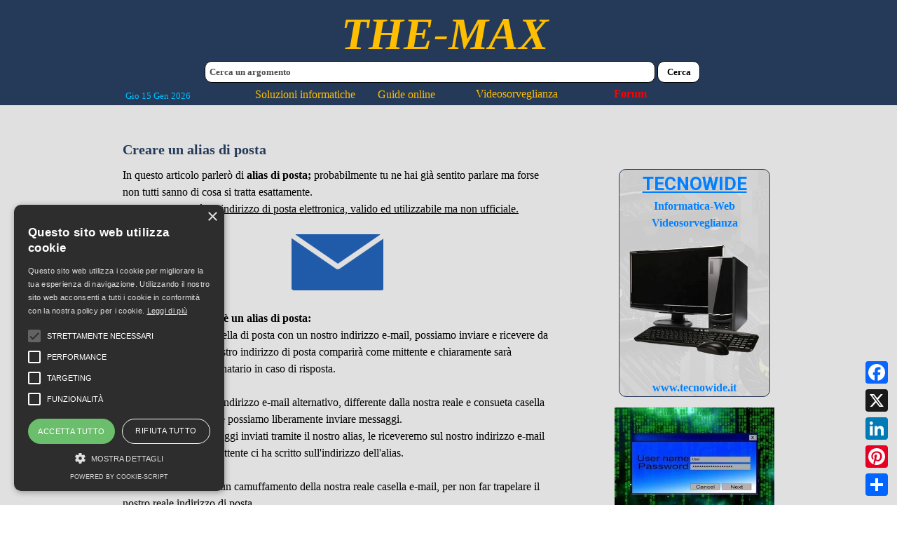

--- FILE ---
content_type: text/html; charset=UTF-8
request_url: https://www.the-max.it/creare-un-alias-di-posta.php
body_size: 9452
content:
<!DOCTYPE html><!-- HTML5 -->
<html prefix="og: http://ogp.me/ns#" lang="it-IT" dir="ltr">
	<head>
		<title>Creare un alias di posta - THE-MAX</title>
		<meta charset="utf-8" />
		<!--[if IE]><meta http-equiv="ImageToolbar" content="False" /><![endif]-->
		<meta name="author" content="Massimo Groppi" />
		<meta name="generator" content="Incomedia WebSite X5 Pro 2022.3.7 - www.websitex5.com" />
		<meta name="description" content="Alias di posta: cosa significa creare un alias di posta" />
		<meta name="keywords" content="Alias di posta&lt;br /&gt;cos&#39;è un alias di posta&lt;br /&gt;come creare un alias di posta&lt;br /&gt;creare un alias di posta&lt;br /&gt;come funziona un alias di posta&lt;br /&gt;creare alias email" />
		<meta property="og:locale" content="it" />
		<meta property="og:type" content="website" />
		<meta property="og:url" content="https://www.the-max.it/creare-un-alias-di-posta.php" />
		<meta property="og:title" content="Creare un alias di posta" />
		<meta property="og:site_name" content="THE-MAX" />
		<meta property="og:description" content="Alias di posta: cosa significa creare un alias di posta" />
		<meta property="og:image" content="https://www.the-max.it/favImage.png" />
		<meta property="og:image:type" content="image/png">
		<meta property="og:image:width" content="260">
		<meta property="og:image:height" content="324">
		<meta name="viewport" content="width=device-width, initial-scale=1" />
		
		<link rel="stylesheet" href="style/reset.css?2022-3-7-0" media="screen,print" />
		<link rel="stylesheet" href="style/print.css?2022-3-7-0" media="print" />
		<link rel="stylesheet" href="style/style.css?2022-3-7-0" media="screen,print" />
		<link rel="stylesheet" href="style/template.css?2022-3-7-0" media="screen" />
		<link rel="stylesheet" href="pluginAppObj/pluginAppObj_141_31/style.css" media="screen, print" />
		<link rel="stylesheet" href="pluginAppObj/pluginAppObj_141_32/custom.css" media="screen, print" />
		<link rel="stylesheet" href="pcss/creare-un-alias-di-posta.css?2022-3-7-0-638639194530555499" media="screen,print" />
		<script src="res/jquery.js?2022-3-7-0"></script>
		<script src="res/x5engine.js?2022-3-7-0" data-files-version="2022-3-7-0"></script>
		<script src="pluginAppObj/pluginAppObj_141_32/main.js"></script>
		<script>
			window.onload = function(){ checkBrowserCompatibility('Il Browser che stai utilizzando non supporta le funzionalità richieste per visualizzare questo Sito.','Il Browser che stai utilizzando potrebbe non supportare le funzionalità richieste per visualizzare questo Sito.','[1]Aggiorna il tuo browser[/1] oppure [2]procedi ugualmente[/2].','http://outdatedbrowser.com/'); };
			x5engine.utils.currentPagePath = 'creare-un-alias-di-posta.php';
		</script>
		<link rel="icon" href="favicon.png?2022-3-7-0-638639194527239290" type="image/png" />
		<link rel="alternate" type="application/rss+xml" title="Benvenuti sul FORUM di THE-MAX" href="blog/x5feed.php" />
		<!-- Global site tag (gtag.js) - Google Analytics -->
		<script async src="https://www.googletagmanager.com/gtag/js?id=UA-84314572-2"></script>
		<script>
		  window.dataLayer = window.dataLayer || [];
		  function gtag(){dataLayer.push(arguments);}
		  gtag('js', new Date());
		  gtag('config', 'UA-84314572-2');
		</script>
		
		<!-- Global site tag (gtag.js) - Google Analytics --> <script async src="https://www.googletagmanager.com/gtag/js?id=G-0H5DW48RX9"></script> <script> window.dataLayer = window.dataLayer || []; function gtag(){dataLayer.push(arguments);} gtag('js', new Date()); gtag('config', 'G-0H5DW48RX9'); </script>
		
		
		
		<script type="text/javascript" charset="UTF-8" src="//cdn.cookie-script.com/s/70fd2267f85d17cc5a6e4964b1b14536.js"></script>
		
		
		
		
		
		
		
		
		
		
		
		
		
		<!-- Google tag (gtag.js) -->
		<script async src="https://www.googletagmanager.com/gtag/js?id=G-N9HSG587YN"></script>
		<script>
		  window.dataLayer = window.dataLayer || [];
		  function gtag(){dataLayer.push(arguments);}
		  gtag('js', new Date());
		
		  gtag('config', 'G-N9HSG587YN');
		</script>
		
		<script>(function(i,s,o,g,r,a,m){i['GoogleAnalyticsObject']=r;i[r]=i[r]||function(){(i[r].q=i[r].q||[]).push(arguments)},i[r].l=1*new Date();a=s.createElement(o),m=s.getElementsByTagName(o)[0];a.async=1;a.src=g;m.parentNode.insertBefore(a,m)})(window,document,'script','//www.google-analytics.com/analytics.js','ga');ga('create', 'UA-155102466-1','auto');ga('set', 'anonymizeIp', true);ga('send', 'pageview');</script>
	</head>
	<body>
		<div id="imPageExtContainer">
			<div id="imPageIntContainer">
				<div id="imHeaderBg"></div>
				<div id="imFooterBg"></div>
				<div id="imPage">
					<header id="imHeader">
						<h1 class="imHidden">Creare un alias di posta - THE-MAX</h1>
						<div id="imHeaderObjects"><div id="imHeader_imObjectTitle_01_wrapper" class="template-object-wrapper"><h1 id="imHeader_imObjectTitle_01"><span id ="imHeader_imObjectTitle_01_text" ><a href="guide informatiche.php" onclick="return x5engine.utils.location('guide informatiche.php', null, false)">THE-MAX</a></span></h1></div><div id="imHeader_imObjectSearch_02_wrapper" class="template-object-wrapper"><div id="imHeader_imObjectSearch_02"><form id="imHeader_imObjectSearch_02_form" action="imsearch.php" method="get"><fieldset><input type="text" id="imHeader_imObjectSearch_02_field" name="search" value="" placeholder="Cerca un argomento" /><button id="imHeader_imObjectSearch_02_button">Cerca</button></fieldset></form><script>$('#imHeader_imObjectSearch_02_button').click(function() { $(this).prop('disabled', true); setTimeout(function(){ $('#imHeader_imObjectSearch_02_button').prop('disabled', false);}, 900); $('#imHeader_imObjectSearch_02_form').submit(); return false; });</script></div></div><div id="imHeader_imObjectTitle_03_wrapper" class="template-object-wrapper"><div id="imHeader_imObjectTitle_03"><span id ="imHeader_imObjectTitle_03_text" ><a href="soluzioni-informatiche-online.php" onclick="return x5engine.utils.location('soluzioni-informatiche-online.php', null, false)">Soluzioni informatiche       Guide online</a></span></div></div><div id="imHeader_imObjectTitle_04_wrapper" class="template-object-wrapper"><div id="imHeader_imObjectTitle_04"><span id ="imHeader_imObjectTitle_04_text" ><a href="soluzioni-informatiche-online.php" onclick="return x5engine.utils.location('soluzioni-informatiche-online.php', null, false)">Soluzioni informatiche        Guide online</a></span></div></div><div id="imHeader_imObjectButton_07_wrapper" class="template-object-wrapper"><div id="imHeader_imObjectButton_07"><button type="button" id="imHeader_imObjectButton_07_button" onclick="x5engine.utils.location('blog/');">Blog</button></div></div><div id="imHeader_imObjectTitle_08_wrapper" class="template-object-wrapper"><div id="imHeader_imObjectTitle_08"><span id ="imHeader_imObjectTitle_08_text" ><a href="blog/index.php" target="_blank">Forum</a></span></div></div><div id="imHeader_imObjectTitle_09_wrapper" class="template-object-wrapper"><div id="imHeader_imObjectTitle_09"><span id ="imHeader_imObjectTitle_09_text" ><a href="guide-videosorveglianza.php" onclick="return x5engine.utils.location('guide-videosorveglianza.php', null, false)">Videosorveglianza</a></span></div></div><div id="imHeader_imObjectTitle_10_wrapper" class="template-object-wrapper"><div id="imHeader_imObjectTitle_10"><span id ="imHeader_imObjectTitle_10_text" ><a href="guide-videosorveglianza.php" onclick="return x5engine.utils.location('guide-videosorveglianza.php', null, false)">Videosorveglianza</a></span></div></div><div id="imHeader_imHTMLObject_11_wrapper" class="template-object-wrapper"><div id="imHeader_imHTMLObject_11" class="imHTMLObject" style="text-align: center; width: 100%; overflow: hidden;"><!-- Date and Time.Date Time: START -->
<span style="font-weight: normal; font-style: normal; font-family:Tahoma; font-size:10pt; color: #00BFFF"><span class="imNow"></span></span>
<!-- Date and Time.Date Time: END --></div></div></div>
					</header>
					<div id="imStickyBarContainer">
						<div id="imStickyBarGraphics"></div>
						<div id="imStickyBar">
							<div id="imStickyBarObjects"></div>
						</div>
					</div>
					<a class="imHidden" href="#imGoToCont" title="Salta il menu di navigazione">Vai ai contenuti</a>
					<div id="imSideBar">
						<div id="imSideBarObjects"></div>
					</div>
					<div id="imContentGraphics"></div>
					<main id="imContent">
						<a id="imGoToCont"></a>
						<header>
							<h2 id="imPgTitle">Creare un alias di posta</h2>
							<div id="imBreadcrumb">E-MAIL</div>
						</header>
						<div id="imPageRow_1" class="imPageRow">
						
						</div>
						<div id="imCell_1" class=""  data-responsive-sequence-number="1"> <div id="imCellStyleGraphics_1"></div><div id="imCellStyleBorders_1"></div><div id="imTextObject_141_01">
							<div data-index="0"  class="text-tab-content grid-prop current-tab "  id="imTextObject_141_01_tab0" style="opacity: 1; ">
								<div class="text-inner">
									<div><span class="fs12lh1-5">In questo articolo parlerò di </span><b class="fs12lh1-5">alias di posta;</b><span class="fs12lh1-5"> probabilmente tu ne hai già sentito parlare ma forse non tutti sanno di cosa si tratta esattamente.</span><br></div><div><span class="imUl">Un alias di posta è un indirizzo di posta elettronica, valido ed utilizzabile ma non ufficiale.</span></div><div><br></div><div class="imTACenter"><b><img class="image-0" src="images/email-309678__340.png"  title="" alt="" width="131" height="80" /><br></b></div><div><b><br></b></div><div><b>Provo a spiegarti cos'è un alias di posta:</b></div><div>se possediamo una casella di posta con un nostro indirizzo e-mail, possiamo inviare e ricevere da questa casella, ed il nostro indirizzo di posta comparirà come mittente e chiaramente sarà selezionato come destinatario in caso di risposta.</div><div><br></div><div>Un alias di posta è un indirizzo e-mail alternativo, differente dalla nostra reale e consueta casella e-mail, ma con la quale possiamo liberamente inviare messaggi.</div><div>Le risposte a tali messaggi inviati tramite il nostro alias, le riceveremo sul nostro indirizzo e-mail ufficiale, anche se il mittente ci ha scritto sull'indirizzo dell'alias.</div><div><br></div><div>In sostanza si tratta di un camuffamento della nostra reale casella e-mail, per non far trapelare il nostro reale indirizzo di posta.</div><div>L'idea di base di un alias è quello di essere utilizzato per registrazioni presso siti web dove vi è un alto rischio di ricevere in continuazione dello spam. <b>Un indirizzo di alias può essere creato ed eliminato in pochi click. </b></div><div>Una volta eliminato un alias di posta, che per sua natura dovrebbe corrispondere ad un indirizzo provvisorio, chiunque lo utilizzi per inviarti un'e-mail non troverà nessun riscontro, in quanto tu non riceverai più alcun messaggio sulla tua casella di posta ufficiale. &nbsp;</div><div><br></div><div>Un alias di posta si può creare solo tramite un provider, ovvero un fornitore di servizi di e-mail che tra le sue opzioni comprende anche quello di poter creare un alias di posta.</div><div>I provider di posta sono molti e alcuni svolgono solamente questo servizio, come Yahoo, Gmail, Libero, Hotmail ecc. mentre altri sono inglobati in un più ampio servizio di fornitura di hosting web, come per esempio Serverplan, Tophost, Aruba, e moltissimi altri.</div><div>Vediamo per esempio come creare un alias di posta tramite alcuni dei più noti provider di postra elettronica.</div><div><br></div><h1 class="imHeading1"><span class="cf1">COS'E' UN ALIAS DI POSTA</span></h1><div><b><span class="cf2"><br></span></b></div><div><b><span class="cf2">Alias di posta con YAHOO MAIL:</span></b></div><div>Rechiamoci sul nostro provider di posta, che in questo caso è Yahoo, ed eseguiamo l'accesso al nostro account.</div><div>Una volta entrati nella nostra casella di posta, notiamo in alto sulla destra la voce "<b>Impostazioni</b>", con il simbolo dell'ingranaggio. Clicchiamoci sopra:</div><div><br></div><div class="imTACenter"><a href="files/Alias-di-posta-the-max--0-.JPG" onclick="return x5engine.imShowBox({ media:[{type: 'image', url: 'files/Alias-di-posta-the-max--0-.JPG', width: 1500, height: 468, description: ''}]}, 0, this);" class="imCssLink inline-block"><img class="image-1" src="images/Alias-di-posta-the-max--0-.JPG"  title="" alt="" width="998" height="312" /></a><br></div><div><br></div><div>Ora si sarà aperta una tendina con varie opzioni di impostazioni grafiche, ma a noi interessa la voce più sotto, ovvero "<b>Altre impostazioni</b>", che selezioneremo:</div><div><br></div><div class="imTACenter"><a href="files/Alias-di-posta-the-max--5-.JPG" onclick="return x5engine.imShowBox({ media:[{type: 'image', url: 'files/Alias-di-posta-the-max--5-.JPG', width: 552, height: 884, description: ''}]}, 0, this);" class="imCssLink inline-block"><img class="image-2" src="images/Alias-di-posta-the-max--5-.JPG"  title="" alt="" width="996" height="1595" /></a><br></div><div><br></div><div>Vedremo che adesso sono comparse delle nuove voci sulla colonna di sinistra, tra cui troviamo "<b>Caselle di posta</b>" la sezione che interessa a noi per crearci un alias, e poi selezioniamo <span class="fs12lh1-5">"</span><b class="fs12lh1-5">Indirizzo email usa e getta</b><span class="fs12lh1-5">":</span></div><div><br></div><div class="imTACenter"><a href="files/Alias-di-posta-the-max--1-.JPG" onclick="return x5engine.imShowBox({ media:[{type: 'image', url: 'files/Alias-di-posta-the-max--1-.JPG', width: 1235, height: 771, description: ''}]}, 0, this);" class="imCssLink inline-block"><img class="image-8" src="images/Alias-di-posta-the-max--1-.JPG"  title="" alt="" width="988" height="617" /></a><br></div><div><br></div><div>Adesso clicchiamo sul tasto "<b>Aggiungi</b>":</div><div><br></div><div class="imTACenter"><a href="files/Alias-di-posta-the-max--2-.JPG" onclick="return x5engine.imShowBox({ media:[{type: 'image', url: 'files/Alias-di-posta-the-max--2-.JPG', width: 1256, height: 771, description: ''}]}, 0, this);" class="imCssLink inline-block"><img class="image-9" src="images/Alias-di-posta-the-max--2-.JPG"  title="" alt="" width="982" height="602" /></a><br></div><div><br></div><div>Ora possiamo inserire il nome del nostro alias, quello che preferiamo, che chiaramente risulterà sempre con estensione <b>@yahoo.com</b>, anche se la nostra casella originale è un <b>.it</b></div><div>Possiamo anche immettere un nome che comparirà al destinatario del messaggio, ed anche una breve descrizione: </div><div><br></div><div class="imTACenter"><a href="files/Alias-di-posta-the-max--3-.JPG" onclick="return x5engine.imShowBox({ media:[{type: 'image', url: 'files/Alias-di-posta-the-max--3-.JPG', width: 1217, height: 872, description: ''}]}, 0, this);" class="imCssLink inline-block"><img class="image-5" src="images/Alias-di-posta-the-max--3-.JPG"  title="" alt="" width="970" height="694" /></a><br></div><div><br></div><div>Una volta compilati i campi, salviamo premendo l'apposito tasto ed ecco che abbiamo creato il nostro alias di posta, che comparirà a sinistra all'interno del menù "<b>Indirizzo di posta usa e getta</b>":</div><div><br></div><div class="imTACenter"><a href="files/Alias-di-posta-the-max--6-.JPG" onclick="return x5engine.imShowBox({ media:[{type: 'image', url: 'files/Alias-di-posta-the-max--6-.JPG', width: 1269, height: 870, description: ''}]}, 0, this);" class="imCssLink inline-block"><img class="image-3" src="images/Alias-di-posta-the-max--6-.JPG"  title="" alt="" width="968" height="664" /></a><br></div><div><br></div><div> </div><div><br></div><div>Naturalmente è possibile creare un alias di posta anche con altri provider, soprattutto con quelli a pagamento forniti da servizi di hosting web, per cui non mi dilungo ad illustrare la procedura per ognuno di loro.</div><div>Con <span class="fs12lh1-5"><b>Gmail</b></span> creare un alias non è così semplice poichè la procedura risulta differente e per niente chiara. Per facilitare le cose occorrerebbe possedere un altro account e-mail, ed integrarlo in quello di Gmail per creare un inoltro dall'altro account.</div><div><br></div><div>Ad ogni modo questo articolo spiega cos'è un alias di posta e che è possibile crearne uno con praticamente tutti i principali provider.</div><div>La procedura che ti consiglio è quella di seguire le direttive fornite dal tuo provider di posta.</div><div><br></div><div><hr></div><div><br></div><div><ul><li><b><span class="fs12lh1-5"><a href="cos-e-un-server-di-inoltro.php" class="imCssLink" onclick="return x5engine.utils.location('cos-e-un-server-di-inoltro.php', null, false)">Cos'è un server di inoltro e-mail</a></span><br></b></li><li><b><span class="fs12lh1-5"><a href="differenza-tra-imap-e-pop3.php" class="imCssLink" onclick="return x5engine.utils.location('differenza-tra-imap-e-pop3.php', null, false)">Differenza tra server Imap e Pop3</a></span><br></b></li><li><b><span class="fs12lh1-5"><a href="eliminare-un-account-gmail.php" class="imCssLink" onclick="return x5engine.utils.location('eliminare-un-account-gmail.php', null, false)">Come eliminare un account Gmail</a></span><br></b></li><li><b><span class="fs12lh1-5"><a href="e-mail-undelivered.php" class="imCssLink" onclick="return x5engine.utils.location('e-mail-undelivered.php', null, false)">Errore: e-mail undelivered</a></span><br></b></li><li><b><span class="fs12lh1-5"><a href="come-sostituire-un-recapito-e-mail-aziendale.php" class="imCssLink" onclick="return x5engine.utils.location('come-sostituire-un-recapito-e-mail-aziendale.php', null, false)">Come sostituire un recapito e-mail aziendale</a></span><br></b></li><li><b><span class="fs12lh1-5"><a href="e-mail-bloccate--come-ripristinare-la-posta.php" class="imCssLink" onclick="return x5engine.utils.location('e-mail-bloccate--come-ripristinare-la-posta.php', null, false)">E-mail bloccate, cosa fare</a></span><br></b></li><li><b><span class="fs12lh1-5"><a href="come-inviare-e-mail-maggiori-di-2-giga.php" class="imCssLink" onclick="return x5engine.utils.location('come-inviare-e-mail-maggiori-di-2-giga.php', null, false)">Come inviare e-mail maggiori di due giga</a></span><br></b></li><li><b><span class="fs12lh1-5"><a href="eseguire-un-redirect-delle-e-mail.php" class="imCssLink" onclick="return x5engine.utils.location('eseguire-un-redirect-delle-e-mail.php', null, false)">Eseguire un redirect delle e-mail</a></span><br></b></li><li><b><span class="fs12lh1-5"><a href="cosa-sono-le-gigamail-e-come-funzionano.php" class="imCssLink" onclick="return x5engine.utils.location('cosa-sono-le-gigamail-e-come-funzionano.php', null, false)">Cosa sono le gigamail</a></span><br></b></li><li><span class="fs12lh1-5"><b><a href="come-utilizzare-wetransfer.php" class="imCssLink" onclick="return x5engine.utils.location('come-utilizzare-wetransfer.php', null, false)">Come usare WeTransfer</a></b></span><br></li></ul></div><div><br></div><div><br></div>
								</div>
							</div>
						
						</div>
						</div><div id="imCell_24" class=""  data-responsive-sequence-number="2"> <div id="imCellStyleGraphics_24"></div><div id="imCellStyleBorders_24"></div><div id="imObjectButton_141_24"><button type="button" id="imObjectButton_141_24_button" onclick="window.print();">Stampa</button></div></div><div id="imCell_34" class=""  data-responsive-sequence-number="3"> <div id="imCellStyleGraphics_34"></div><div id="imCellStyleBorders_34"></div><div id="imTextObject_141_34">
							<div data-index="0"  class="text-tab-content grid-prop current-tab "  id="imTextObject_141_34_tab0" style="opacity: 1; ">
								<div class="text-inner">
									<div class="imTACenter"><b class=""><span class="imUl fs20lh1-5 cf1 ff1"><a href="http://www.tecnowide.it" target="_blank" class="imCssLink">TECNOWIDE</a></span></b></div><div class="imTACenter"><b class=""><span class="fs12lh1-5 cf2"><a href="http://www.tecnowide.it" target="_blank" class="imCssLink">Informatica-Web</a></span></b></div><div class="imTACenter"><b><span class="fs12lh1-5 cf2"><a href="http://www.tecnowide.it" target="_blank" class="imCssLink">Videosorveglianza</a></span></b></div><div class="imTACenter"><img class="image-0" src="images/Tecnowide-informatica.png"  title="" alt="" width="373" height="319" /><br><br></div><div class=""><div class="imTACenter"><b class="fs12lh1-5"><a href="http://www.tecnowide.it" target="_blank" class="imCssLink"> www.tecnowide.it</a></b></div></div>
								</div>
							</div>
						
						</div>
						</div><div id="imCell_15" class=""  data-responsive-sequence-number="4"> <div id="imCellStyleGraphics_15"></div><div id="imCellStyleBorders_15"></div><div id="imTextObject_141_15">
							<div data-index="0"  class="text-tab-content grid-prop current-tab "  id="imTextObject_141_15_tab0" style="opacity: 1; ">
								<div class="text-inner">
									<a href="bitlocker-a-cosa-serve.php" class="imCssLink inline-block" onclick="return x5engine.utils.location('bitlocker-a-cosa-serve.php', null, false)"><img class="image-0" src="images/access-data-436712__340.jpg"  title="" alt="" width="330" height="230" /></a><div><b><a href="bitlocker-a-cosa-serve.php" class="imCssLink" onclick="return x5engine.utils.location('bitlocker-a-cosa-serve.php', null, false)">BitLocker-Come proteggere i tuoi file</a></b></div><div><br></div><div><a href="obsolescenza-programmata--vediamo-di-cosa-si-tratta.php" class="imCssLink inline-block" onclick="return x5engine.utils.location('obsolescenza-programmata--vediamo-di-cosa-si-tratta.php', null, false)"><img class="image-1" src="images/black-apple-movile-graphic-psd_280-97.jpg"  title="" alt="" width="330" height="290" /><br></a></div><div><b><a href="obsolescenza-programmata--vediamo-di-cosa-si-tratta.php" class="imCssLink" onclick="return x5engine.utils.location('obsolescenza-programmata--vediamo-di-cosa-si-tratta.php', null, false)">Obsolescenza programmata</a></b></div><div><b><a href="obsolescenza-programmata--vediamo-di-cosa-si-tratta.php" class="imCssLink" onclick="return x5engine.utils.location('obsolescenza-programmata--vediamo-di-cosa-si-tratta.php', null, false)">Vediamo di cosa si tratta</a></b></div><div><br></div><div><a href="time-machine-di-mac.php" class="imCssLink inline-block" onclick="return x5engine.utils.location('time-machine-di-mac.php', null, false)"><img class="image-3" src="images/macos-high-sierra-system-preferences-time-machine.jpg"  title="" alt="" width="330" height="194" /><br></a></div><div><b><a href="time-machine-di-mac.php" class="imCssLink" onclick="return x5engine.utils.location('time-machine-di-mac.php', null, false)">Come utilizzare Time Machine per i tuoi backup su Apple</a></b></div><div><br></div><div><br></div><div><br></div><div><br></div><div><br></div>
								</div>
							</div>
						
						</div>
						</div><div id="imCell_32" class=""  data-responsive-sequence-number="5"> <div id="imCellStyleGraphics_32"></div><div id="imCellStyleBorders_32"></div><!-- Social Icons v.17 --><div id="pluginAppObj_141_32">
						            <div id="soc_pluginAppObj_141_32">
						                <div class="wrapper horizontal original none">
						                	<div class='social-icon original'><a href='https://www.instagram.com/accounts/login/?hl=it' target='_blank'><svg xmlns="http://www.w3.org/2000/svg" xmlns:xlink="http://www.w3.org/1999/xlink" viewBox="0 0 100 100"><defs><radialGradient id="shade_ig_pluginAppObj_141_32" cx="18.44" cy="364.72" r="115" gradientTransform="matrix(1, 0, 0, -1, 0, 460.03)" gradientUnits="userSpaceOnUse"><stop offset="0" stop-color="#ffb140"/><stop offset="0.26" stop-color="#ff5445"/><stop offset="0.6" stop-color="#fc2b82"/><stop offset="1" stop-color="#8e40b7"/></radialGradient></defs><g><g><rect x="5" y="5" width="90" height="90" style="fill:none"/><path d="M79.42,26a5.4,5.4,0,1,1-5.4-5.4A5.4,5.4,0,0,1,79.42,26ZM50,65A15,15,0,1,1,65,50,15,15,0,0,1,50,65Zm0-38.11A23.11,23.11,0,1,0,73.11,50,23.11,23.11,0,0,0,50,26.89Zm0-13.78c12,0,13.44,0,18.18.26a24.89,24.89,0,0,1,8.36,1.55,13.94,13.94,0,0,1,5.17,3.37,13.93,13.93,0,0,1,3.37,5.17,24.91,24.91,0,0,1,1.55,8.36c0.22,4.75.26,6.17,0.26,18.18s0,13.44-.26,18.18a24.89,24.89,0,0,1-1.55,8.36,14.91,14.91,0,0,1-8.54,8.54,24.91,24.91,0,0,1-8.36,1.55C63.44,86.85,62,86.89,50,86.89s-13.44,0-18.18-.26a24.89,24.89,0,0,1-8.36-1.55,13.94,13.94,0,0,1-5.17-3.37,13.94,13.94,0,0,1-3.37-5.17,24.91,24.91,0,0,1-1.55-8.36C13.15,63.44,13.11,62,13.11,50s0-13.44.26-18.18a24.89,24.89,0,0,1,1.55-8.36,13.94,13.94,0,0,1,3.37-5.17,13.93,13.93,0,0,1,5.17-3.37,24.91,24.91,0,0,1,8.36-1.55C36.56,13.15,38,13.11,50,13.11ZM50,5c-12.22,0-13.75.05-18.55,0.27A33,33,0,0,0,20.52,7.36a22.05,22.05,0,0,0-8,5.19,22.05,22.05,0,0,0-5.19,8A33,33,0,0,0,5.27,31.45C5.05,36.25,5,37.78,5,50s0.05,13.75.27,18.55A33,33,0,0,0,7.36,79.48a22.05,22.05,0,0,0,5.19,8,22.06,22.06,0,0,0,8,5.19,33,33,0,0,0,10.92,2.09C36.25,94.95,37.78,95,50,95s13.75-.05,18.55-0.27a33,33,0,0,0,10.92-2.09A23,23,0,0,0,92.64,79.48a33,33,0,0,0,2.09-10.92C94.95,63.75,95,62.22,95,50s-0.05-13.75-.27-18.55a33,33,0,0,0-2.09-10.92,22.06,22.06,0,0,0-5.19-8,22.06,22.06,0,0,0-8-5.19A33,33,0,0,0,68.55,5.27C63.75,5.05,62.22,5,50,5Z" style="fill:url(#shade_ig_pluginAppObj_141_32)"/></g></g></svg><span class='fallbacktext'>Ig</span></a></div><div class='social-icon original'><a href='https://www.youtube.com/user/' target='_blank'><svg xmlns="http://www.w3.org/2000/svg" xmlns:xlink="http://www.w3.org/1999/xlink" viewBox="0 0 100 100"><defs><linearGradient id="shade_yt_pluginAppObj_141_32" x1="50" y1="21.87" x2="50" y2="78.13" gradientUnits="userSpaceOnUse"><stop offset="0" stop-color="#e52d27"/><stop offset="1" stop-color="#bf171d"/></linearGradient></defs><g><path d="M89.2,34S88.42,28.49,86,26.06a11.44,11.44,0,0,0-8-3.39c-11.19-.81-28-0.81-28-0.81h0s-16.79,0-28,.81a11.44,11.44,0,0,0-8,3.39C11.58,28.49,10.8,34,10.8,34A121,121,0,0,0,10,47V53A121,121,0,0,0,10.8,66s0.78,5.51,3.18,7.94c3,3.19,7,3.09,8.82,3.42,6.4,0.61,27.2.8,27.2,0.8s16.81,0,28-.83a11.44,11.44,0,0,0,8-3.39C88.42,71.48,89.2,66,89.2,66A121.16,121.16,0,0,0,90,53V47A121.16,121.16,0,0,0,89.2,34ZM41.74,60.38V37.9L63.35,49.18Z" style="fill:url(#shade_yt_pluginAppObj_141_32)"/></g></svg><span class='fallbacktext'>Yt</span></a></div><div class='social-icon original'><a href='https://www.pinterest.it/' target='_blank'><svg xmlns="http://www.w3.org/2000/svg" viewBox="0 0 100 100"><g><path d="M50,1A49,49,0,1,0,99,50,49.06,49.06,0,0,0,50,1h0Z" style="fill:#fff"/><path d="M50,7.55a42.45,42.45,0,0,0-15.47,82c-0.37-3.36-.71-8.51.15-12.18,0.77-3.31,5-21.1,5-21.1a15.33,15.33,0,0,1-1.27-6.3c0-5.9,3.42-10.31,7.68-10.31,3.62,0,5.37,2.72,5.37,6,0,3.64-2.32,9.09-3.52,14.13-1,4.23,2.12,7.67,6.29,7.67,7.55,0,13.35-8,13.35-19.44,0-10.16-7.3-17.27-17.73-17.27-12.08,0-19.17,9.06-19.17,18.42a16.51,16.51,0,0,0,3.16,9.69A1.27,1.27,0,0,1,34.11,60c-0.32,1.34-1,4.22-1.18,4.81-0.19.78-.62,0.94-1.42,0.57C26.2,63,22.89,55.21,22.89,49c0-13.39,9.73-25.69,28-25.69,14.73,0,26.17,10.49,26.17,24.52,0,14.63-9.23,26.41-22,26.41-4.3,0-8.35-2.23-9.73-4.87,0,0-2.13,8.11-2.64,10.09-1,3.69-3.55,8.31-5.28,11.13A42.46,42.46,0,1,0,50,7.55Z" style="fill:#bd081c"/></g></svg><span class='fallbacktext'>Pt</span></a></div><div class='social-icon original'><a href='https://it.linkedin.com/company/' target='_blank'><svg xmlns="http://www.w3.org/2000/svg" viewBox="0 0 100 100"><g><rect width="100" height="100" style="fill:#0076b2"/><g><path d="M14.58,37.49H29.43V85.21H14.58V37.49ZM22,13.77a8.6,8.6,0,1,1-8.6,8.6,8.6,8.6,0,0,1,8.6-8.6" style="fill:#fff"/><path d="M38.73,37.49H52.95V44h0.2c2-3.75,6.82-7.71,14-7.71C82.2,36.3,85,46.19,85,59V85.21H70.15V62c0-5.53-.1-12.65-7.71-12.65s-8.9,6-8.9,12.26v23.6H38.73V37.49Z" style="fill:#fff"/></g></g></svg><span class='fallbacktext'>In</span></a></div>
						                </div>
						
						            </div>
						                <script>
						                    socialicons_pluginAppObj_141_32();
						                </script>
						        </div></div><div id="imCell_3" class=""  data-responsive-sequence-number="6"> <div id="imCellStyleGraphics_3"></div><div id="imCellStyleBorders_3"></div><div id="GuestBookObject_141_03">
						<div id="x5gb1413-topic-summary" class="topic-summary no-review comments-and-star">
<div class="topic-average"><div class="label-no-review">Non sono presenti ancora recensioni.</div><div class="fill"></div></div>
<div class="topic-bars"><div class="topic-bar"><div class="bar-star-n">5&nbsp; <span class="topic-star-fixer-small star"></span></div>
<div class="bar-progress"><span style="width:0%;"></span></div>
<div class="bar-total">0</div>
</div>
<div class="topic-bar"><div class="bar-star-n">4&nbsp; <span class="topic-star-fixer-small star"></span></div>
<div class="bar-progress"><span style="width:0%;"></span></div>
<div class="bar-total">0</div>
</div>
<div class="topic-bar"><div class="bar-star-n">3&nbsp; <span class="topic-star-fixer-small star"></span></div>
<div class="bar-progress"><span style="width:0%;"></span></div>
<div class="bar-total">0</div>
</div>
<div class="topic-bar"><div class="bar-star-n">2&nbsp; <span class="topic-star-fixer-small star"></span></div>
<div class="bar-progress"><span style="width:0%;"></span></div>
<div class="bar-total">0</div>
</div>
<div class="topic-bar"><div class="bar-star-n">1&nbsp; <span class="topic-star-fixer-small star"></span></div>
<div class="bar-progress"><span style="width:0%;"></span></div>
<div class="bar-total">0</div>
</div>
<div class="fill"></div></div>
<div class="topic-add-review"><input type="button" class="topic-add-review-btn" value="Scrivi una recensione" /><div class="fill"></div></div></div>
<div class="topic-form">
              <form id="x5gb1413-topic-form" class="comments-and-ratings-topic-form" action="creare-un-alias-di-posta.php?" method="post">
                <input type="hidden" name="post_id" value="x5gb1413"/>
                <div class="topic-form-row">
                    <div class="topic-form-item">
                        <label for="x5gb1413-topic-form-name">Nome:*</label> 
                        <input type="text" id="x5gb1413-topic-form-name" name="name" class="imfield mandatory striptags trim" />
                    </div>
                    <div class="topic-form-item second-column">
                        <label for="x5gb1413-topic-form-url">Titolo:</label>
                        <input type="text" id="x5gb1413-topic-form-url" name="url" />
                    </div>
                </div>
                <div class="topic-form-row">
                    <div class="topic-form-item">
                        <label for="x5gb1413-topic-form-email">E-Mail:*</label>
                        <input type="text" id="x5gb1413-topic-form-email" name="email" class="imfield mandatory valEmail"/>
                    </div>
                    <div class="topic-form-item second-column empty-column">
                    </div>
                </div><div class="topic-form-row">
                    <div class="topic-form-item rating">
                        <label for="x5gb1413-topic-form-star-full">Voto:*</label>
                        <span class="topic-star-container-big variable-star-rating">
                            <span class="topic-star-fixer-big" style="width: 0;"></span>
                            <input type="text" id="x5gb1413-topic-form-star-full" name="star-full" class="imfield mandatory" style="width: 160px; visibility: hidden;"/>
                        </span>
                    </div>
                </div><div class="topic-form-row">
                <div class="topic-form-item">
                    <label for="x5gb1413-topic-form-body">Commento:*</label>
                    <textarea maxlength="1500" id="x5gb1413-topic-form-body" name="body" class="imfield mandatory striptags trim" style="width: 100%; height: 100px;"></textarea>
                </div>
        </div>		<div class="x5captcha-wrap">
			<label for="ydhrhl2u-imCpt">Parola di controllo:</label><br />
			<input type="text" id="ydhrhl2u-imCpt" class="imCpt" name="imCpt" maxlength="5" />
		</div>
<input type="hidden" value="x5gb1413" name="x5topicid"><input type="text" value="" name="prt" class="prt_field"><div class="topic-form-row">
                <input type="submit" value="Invia Recensione" />
              </div>
              </form>
              <script>x5engine.boot.push( function () { x5engine.imForm.initForm('#x5gb1413-topic-form', false, { 'jsid': 'bb4eb5a90705014e4e1328b0b7c7f827', showAll: true }); });</script>
        </div>
<div class="topic-comments one-columns">
</div>
						<script>x5engine.boot.push('x5engine.topic({ target: \'#GuestBookObject_141_03\' })', false, 6);</script>
						</div>
						</div><div id="imCell_31" class=""  data-responsive-sequence-number="7"> <div id="imCellStyleGraphics_31"></div><div id="imCellStyleBorders_31"></div><!-- AddToAny Sticky v.4 --><div id="pluginAppObj_141_31">
						
						<div class="pluginAppObj_141_31 root" style="height:0;">
						    <div class="pluginAppObj_141_31 add_to_any_floating_plugin a2a_kit a2a_kit_size_32 a2a_floating_style a2a_vertical_style" 
						        data-a2a-icon-color="unset"
						        >
						        
						        <a class="a2a_button_facebook"></a>
						        <a class="a2a_button_x"></a><a class="a2a_button_linkedin"></a>
						        <a class="a2a_button_pinterest"></a>
						        
						        <a class="a2a_dd" href="https://www.addtoany.com/share"></a>
						    </div>
						 </div>    
						 
						<script>
						    var container = $('#pluginAppObj_141_31 div.root');
						    var root = $(container.html());
						    container.empty();
						    $('body').append(root);
						
						    if($('.a2a_kit.add_to_any_floating_plugin').length === 1){
						        var a2a_config = a2a_config || {};
						        a2a_config.locale = 'IT';
						        if(false){
						            a2a_config.icon_color = "unset";
						            a2a_config.color_main = "000000";
						            a2a_config.color_border = 'ffffff';
						            a2a_config.color_link_text = "000000";
						            a2a_config.color_link_text_hover = 'ffffff';
						        }
						        a2a_config.color_bg = 'ffffff';
						
						        $.getScript('https://static.addtoany.com/menu/page.js');
						    }
						</script></div></div><div id="imPageRow_2" class="imPageRow">
						
						</div>
						<div id="imPageRow_3" class="imPageRow">
						
						</div>
						<div id="imPageRow_4" class="imPageRow">
						
						</div>
						<div id="imPageRow_5" class="imPageRow">
						
						</div>
						
					</main>
					<footer id="imFooter">
						<div id="imFooterObjects"><div id="imFooter_imObjectTitle_01_wrapper" class="template-object-wrapper"><div id="imFooter_imObjectTitle_01"><span id ="imFooter_imObjectTitle_01_text" ><a href="the-max.php" onclick="return x5engine.utils.location('the-max.php', null, false)">THE-MAX</a></span></div></div><div id="imFooter_imObjectTitle_02_wrapper" class="template-object-wrapper"><div id="imFooter_imObjectTitle_02"><span id ="imFooter_imObjectTitle_02_text" ><a href="contatta-the-max-supporto-informatico-online.php" onclick="return x5engine.utils.location('contatta-the-max-supporto-informatico-online.php', null, false)">Contatti</a></span></div></div><div id="imFooter_imHTMLObject_03_wrapper" class="template-object-wrapper"><div id="imFooter_imHTMLObject_03" class="imHTMLObject" style="text-align: center; height: 100px; width: 100%; overflow: hidden;"><span style="font-size:10px; color: #253A58">


Cod. 
28823
</span>







</div></div><div id="imFooter_imObjectTitle_04_wrapper" class="template-object-wrapper"><div id="imFooter_imObjectTitle_04"><span id ="imFooter_imObjectTitle_04_text" >The-Max  P.Iva  01662110335</span></div></div><div id="imFooter_imObjectTitle_05_wrapper" class="template-object-wrapper"><div id="imFooter_imObjectTitle_05"><span id ="imFooter_imObjectTitle_05_text" ><a href="blog/index.php" target="_blank">Forum</a></span></div></div><div id="imFooter_imObjectTitle_06_wrapper" class="template-object-wrapper"><div id="imFooter_imObjectTitle_06"><span id ="imFooter_imObjectTitle_06_text" ><a href="soluzioni e guide online.php" onclick="return x5engine.utils.location('soluzioni e guide online.php', null, false)">Servizi</a></span></div></div><div id="imFooter_imObjectTitle_07_wrapper" class="template-object-wrapper"><div id="imFooter_imObjectTitle_07"><span id ="imFooter_imObjectTitle_07_text" ><a href="pubblicazione.php" onclick="return x5engine.utils.location('pubblicazione.php', null, false)">Pubblicità</a></span></div></div></div>
					</footer>
				</div>
				<span class="imHidden"><a href="#imGoToCont" title="Rileggi i contenuti della pagina">Torna ai contenuti</a></span>
			</div>
		</div>
		<script src="cart/x5cart.js?2022-3-7-0-638639194530575431"></script>
		<noscript class="imNoScript"><div class="alert alert-red">Per poter utilizzare questo sito è necessario attivare JavaScript.</div></noscript>
	</body>
</html>


--- FILE ---
content_type: text/css
request_url: https://www.the-max.it/style/template.css?2022-3-7-0
body_size: 720
content:
html{position:relative;margin:0;padding:0;height:100%}body{margin:0;padding:0;text-align:left;height:100%}#imPageExtContainer{min-height:100%}#imPageIntContainer{position:relative}#imPage{position:relative;width:100%}#imHeaderBg{position:absolute;left:0;top:0;width:100%}#imContent{position:relative}#imFooterBg{position:absolute;left:0;bottom:0;width:100%}#imStickyBarContainer{visibility:hidden;position:fixed;overflow:hidden}@media(min-width:960px){#imPageExtContainer{background-image:none;background-color:rgba(224,224,224,1)}#imPage{padding-top:15px;padding-bottom:0;min-width:960px}#imHeaderBg{height:150px;background-image:none;background-color:rgba(37,58,88,1)}#imHeader{background-image:url('02A3C80DA150980F9F13BA1DECF05364.png');background-position:left top;background-repeat:no-repeat;background-attachment:scroll;background-color:rgba(37,58,88,1)}#imHeaderObjects{margin-left:auto;margin-right:auto;position:relative;height:175px;width:960px}#imContent{align-self:start;padding:5px 0 5px 0}#imContentGraphics{min-height:520px;background-image:none;background-color:rgba(224,224,224,1)}#imFooterBg{height:70px;background-image:none;background-color:rgba(37,58,88,1)}#imFooter{background-image:none;background-color:rgba(37,58,88,1)}#imFooterObjects{margin-left:auto;margin-right:auto;position:relative;height:70px;width:960px}#imSideBar{background-image:none;background-color:transparent;overflow:visible;zoom:1;z-index:200}#imSideBarObjects{position:relative;height:520px}}@media(max-width:959.9px) and (min-width:720px){#imPageExtContainer{background-image:none;background-color:rgba(224,224,224,1)}#imPage{padding-top:0;padding-bottom:0;min-width:720px}#imHeaderBg{height:90px;background-image:none;background-color:rgba(37,58,88,1)}#imHeader{background-image:url('88A92EB7CCA4E67B6758884BDF80F6A2.png');background-position:left top;background-repeat:no-repeat;background-attachment:scroll;background-color:rgba(37,58,88,1)}#imHeaderObjects{margin-left:auto;margin-right:auto;position:relative;height:90px;width:720px}#imContent{align-self:start;padding:5px 0 5px 0}#imContentGraphics{min-height:520px;background-image:none;background-color:rgba(224,224,224,1)}#imFooterBg{height:50px;background-image:none;background-color:rgba(37,58,88,1)}#imFooter{background-image:none;background-color:rgba(37,58,88,1)}#imFooterObjects{margin-left:auto;margin-right:auto;position:relative;height:50px;width:720px}#imSideBar{background-image:none;background-color:transparent;overflow:visible;zoom:1;z-index:200}#imSideBarObjects{position:relative;height:520px}}@media(max-width:719.9px) and (min-width:520px){#imPageExtContainer{background-image:none;background-color:rgba(224,224,224,1)}#imPage{padding-top:0;padding-bottom:0;min-width:520px}#imHeaderBg{height:110px;background-image:none;background-color:rgba(37,58,88,1)}#imHeader{background-image:url('B7BA270081DE1F21E7397975A4D37CB8.png');background-position:left top;background-repeat:no-repeat;background-attachment:scroll;background-color:transparent}#imHeaderObjects{margin-left:auto;margin-right:auto;position:relative;height:110px;width:520px}#imContent{align-self:start;padding:5px 0 5px 0}#imContentGraphics{min-height:520px;background-image:none;background-color:rgba(224,224,224,1)}#imFooterBg{height:60px;background-image:none;background-color:rgba(37,58,88,1)}#imFooter{background-image:none;background-color:rgba(37,58,88,1)}#imFooterObjects{margin-left:auto;margin-right:auto;position:relative;height:60px;width:520px}#imSideBar{background-image:none;background-color:transparent;overflow:visible;zoom:1;z-index:200}#imSideBarObjects{position:relative;height:520px}}@media(max-width:519.9px) and (min-width:480px){#imPageExtContainer{background-image:none;background-color:rgba(224,224,224,1)}#imPage{padding-top:0;padding-bottom:0;min-width:480px}#imHeaderBg{height:110px;background-image:none;background-color:rgba(37,58,88,1)}#imHeader{background-image:url('B7BA270081DE1F21E7397975A4D37CB8.png');background-position:left top;background-repeat:no-repeat;background-attachment:scroll;background-color:transparent}#imHeaderObjects{margin-left:auto;margin-right:auto;position:relative;height:110px;width:480px}#imContent{align-self:start;padding:5px 0 5px 0}#imContentGraphics{min-height:520px;background-image:none;background-color:rgba(224,224,224,1)}#imFooterBg{height:60px;background-image:none;background-color:rgba(37,58,88,1)}#imFooter{background-image:none;background-color:rgba(37,58,88,1)}#imFooterObjects{margin-left:auto;margin-right:auto;position:relative;height:60px;width:480px}#imSideBar{background-image:none;background-color:transparent;overflow:visible;zoom:1;z-index:200}#imSideBarObjects{position:relative;height:520px}}@media(max-width:479.9px) and (min-width:420px){#imPageExtContainer{background-image:none;background-color:rgba(224,224,224,1)}#imPage{padding-top:0;padding-bottom:0;min-width:420px}#imHeaderBg{height:105px;background-image:none;background-color:rgba(37,58,88,1)}#imHeader{background-image:url('EF4ABFFD301E6081F5B3990A1A7C886F.png');background-position:left top;background-repeat:no-repeat;background-attachment:scroll;background-color:transparent}#imHeaderObjects{margin-left:auto;margin-right:auto;position:relative;height:105px;width:420px}#imContent{align-self:start;padding:5px 0 5px 0}#imContentGraphics{min-height:520px;background-image:none;background-color:rgba(224,224,224,1)}#imFooterBg{height:60px;background-image:none;background-color:rgba(37,58,88,1)}#imFooter{background-image:none;background-color:rgba(37,58,88,1)}#imFooterObjects{margin-left:auto;margin-right:auto;position:relative;height:60px;width:420px}#imSideBar{background-image:none;background-color:transparent;overflow:visible;zoom:1;z-index:200}#imSideBarObjects{position:relative;height:520px}}@media(max-width:419.9px) and (min-width:400px){#imPageExtContainer{background-image:none;background-color:rgba(224,224,224,1)}#imPage{padding-top:0;padding-bottom:0;min-width:400px}#imHeaderBg{height:115px;background-image:none;background-color:rgba(37,58,88,1)}#imHeader{background-image:url('2E18EA22D5FC0B74EE1793FD99C58515.png');background-position:left top;background-repeat:no-repeat;background-attachment:scroll;background-color:transparent}#imHeaderObjects{margin-left:auto;margin-right:auto;position:relative;height:115px;width:400px}#imContent{align-self:start;padding:5px 0 5px 0}#imContentGraphics{min-height:520px;background-image:none;background-color:rgba(224,224,224,1)}#imFooterBg{height:60px;background-image:none;background-color:rgba(37,58,88,1)}#imFooter{background-image:none;background-color:rgba(37,58,88,1)}#imFooterObjects{margin-left:auto;margin-right:auto;position:relative;height:60px;width:400px}#imSideBar{background-image:none;background-color:transparent;overflow:visible;zoom:1;z-index:200}#imSideBarObjects{position:relative;height:520px}}@media(max-width:399.9px) and (min-width:360px){#imPageExtContainer{background-image:none;background-color:rgba(224,224,224,1)}#imPage{padding-top:0;padding-bottom:0;min-width:360px}#imHeaderBg{height:105px;background-image:none;background-color:rgba(37,58,88,1)}#imHeader{background-image:url('4169E447D71A7D8D29DD6FC0B212D21D.png');background-position:left top;background-repeat:no-repeat;background-attachment:scroll;background-color:transparent}#imHeaderObjects{margin-left:auto;margin-right:auto;position:relative;height:105px;width:360px}#imContent{align-self:start;padding:5px 0 5px 0}#imContentGraphics{min-height:520px;background-image:none;background-color:rgba(224,224,224,1)}#imFooterBg{height:60px;background-image:none;background-color:rgba(37,58,88,1)}#imFooter{background-image:none;background-color:rgba(37,58,88,1)}#imFooterObjects{margin-left:auto;margin-right:auto;position:relative;height:60px;width:360px}#imSideBar{background-image:none;background-color:transparent;overflow:visible;zoom:1;z-index:200}#imSideBarObjects{position:relative;height:520px}}@media(max-width:359.9px){#imPageExtContainer{background-image:none;background-color:rgba(224,224,224,1)}#imPage{padding-top:0;padding-bottom:0}#imHeaderBg{height:100px;background-image:none;background-color:rgba(37,58,88,1)}#imHeader{background-image:url('D854DBD6DEB9332CE85B7573E39C23DD.png');background-position:left top;background-repeat:no-repeat;background-attachment:scroll;background-color:transparent}#imHeaderObjects{margin-left:auto;margin-right:auto;position:relative;height:100px;width:320px}#imContent{align-self:start;padding:5px 0 5px 0}#imContentGraphics{min-height:520px;background-image:none;background-color:rgba(224,224,224,1)}#imFooterBg{height:60px;background-image:none;background-color:rgba(37,58,88,1)}#imFooter{background-image:none;background-color:rgba(37,58,88,1)}#imFooterObjects{margin-left:auto;margin-right:auto;position:relative;height:60px;width:320px}#imSideBar{background-image:none;background-color:transparent;overflow:visible;zoom:1;z-index:200}#imSideBarObjects{position:relative;height:520px}}

--- FILE ---
content_type: text/css
request_url: https://www.the-max.it/pluginAppObj/pluginAppObj_141_31/style.css
body_size: -8
content:
.pluginAppObj_141_31.add_to_any_floating_plugin.a2a_kit.a2a_kit_size_32.a2a_floating_style.a2a_vertical_style{background-color:transparent;border-bottom-left-radius:5px;border-bottom-right-radius:5px;border-top-left-radius:5px;border-top-right-radius:5px;bottom:0;margin-bottom:5px;right:0;margin-right:5px}

--- FILE ---
content_type: text/css
request_url: https://www.the-max.it/pluginAppObj/pluginAppObj_141_32/custom.css
body_size: 766
content:
#soc_pluginAppObj_141_32 .wrapper{display:inline-block;vertical-align:bottom}#soc_pluginAppObj_141_32 .wrapper a{display:block;width:100%;height:100%;text-decoration:none;overflow:hidden !important;-webkit-border-top-left-radius:0;-webkit-border-top-right-radius:0;-webkit-border-bottom-right-radius:0;-webkit-border-bottom-left-radius:0;-moz-border-radius-topleft:0;-moz-border-radius-topright:0;-moz-border-radius-bottomright:0;-moz-border-radius-bottomleft:0;border-top-left-radius:0;border-top-right-radius:0;border-bottom-right-radius:0;border-bottom-left-radius:0;background-color:transparent;z-index:1;position:relative}#soc_pluginAppObj_141_32 .social-icon{width:35px;height:35px;-webkit-border-top-left-radius:0;-webkit-border-top-right-radius:0;-webkit-border-bottom-right-radius:0;-webkit-border-bottom-left-radius:0;-moz-border-radius-topleft:0;-moz-border-radius-topright:0;-moz-border-radius-bottomright:0;-moz-border-radius-bottomleft:0;border-top-left-radius:0;border-top-right-radius:0;border-bottom-right-radius:0;border-bottom-left-radius:0;display:block;text-align:center;overflow:hidden;margin:0 5px 5px 0}#soc_pluginAppObj_141_32 .social-icon.last-item-row{margin-right:0}#soc_pluginAppObj_141_32 .social-icon.one-row{margin-left:1px;margin-right:1px}#soc_pluginAppObj_141_32 .social-icon.last-row{margin-bottom:0}#soc_pluginAppObj_141_32 .horizontal .social-icon{float:left}#soc_pluginAppObj_141_32 .social-icon svg{width:90%;height:90%;top:5%;position:relative}#soc_pluginAppObj_141_32 .flat .social-icon svg{fill:#000}#soc_pluginAppObj_141_32 .social-icon .fallbacktext{display:none}.no-svg #soc_pluginAppObj_141_32 .social-icon svg{display:none}.no-svg #soc_pluginAppObj_141_32 .social-icon .fallbacktext{display:block;line-height:35px;font-family:Arial,sans-serif;font-size:14px;font-weight:bold;color:#000;text-decoration:none}#soc_pluginAppObj_141_32 .grow .social-icon{vertical-align:middle;-webkit-transform:perspective(1px) translateZ(0);transform:perspective(1px) translateZ(0);box-shadow:0 0 1px transparent;-webkit-transition-duration:.3s;transition-duration:.3s;-webkit-transition-property:transform;transition-property:transform}#soc_pluginAppObj_141_32 .grow .social-icon:hover{-webkit-transform:scale(1.1);transform:scale(1.1)}#soc_pluginAppObj_141_32 .shrink .social-icon{vertical-align:middle;-webkit-transform:perspective(1px) translateZ(0);transform:perspective(1px) translateZ(0);box-shadow:0 0 1px transparent;-webkit-transition-duration:.3s;transition-duration:.3s;-webkit-transition-property:transform;transition-property:transform}#soc_pluginAppObj_141_32 .shrink .social-icon:hover{-webkit-transform:scale(.9);transform:scale(.9)}@-webkit-keyframes hvr-buzz-out{20%{-webkit-transform:translateX(-3px) rotate(-2deg);transform:translateX(-3px) rotate(-2deg)}40%{-webkit-transform:translateX(3px) rotate(2deg);transform:translateX(3px) rotate(2deg)}60%{-webkit-transform:translateX(-2px) rotate(-1deg);transform:translateX(-2px) rotate(-1deg)}80%{-webkit-transform:translateX(2px) rotate(1deg);transform:translateX(2px) rotate(1deg)}100%{-webkit-transform:translateX(-1px) rotate(0);transform:translateX(-1px) rotate(0)}}@keyframes hvr-buzz-out{20%{-webkit-transform:translateX(-3px) rotate(-2deg);transform:translateX(-3px) rotate(-2deg)}40%{-webkit-transform:translateX(3px) rotate(2deg);transform:translateX(3px) rotate(2deg)}60%{-webkit-transform:translateX(-2px) rotate(-1deg);transform:translateX(-2px) rotate(-1deg)}80%{-webkit-transform:translateX(2px) rotate(1deg);transform:translateX(2px) rotate(1deg)}100%{-webkit-transform:translateX(-1px) rotate(0);transform:translateX(-1px) rotate(0)}}#soc_pluginAppObj_141_32 .shake .social-icon{vertical-align:middle;-webkit-transform:perspective(1px) translateZ(0);transform:perspective(1px) translateZ(0);box-shadow:0 0 1px transparent}#soc_pluginAppObj_141_32 .shake .social-icon:hover{-webkit-animation-name:hvr-buzz-out;animation-name:hvr-buzz-out;-webkit-animation-duration:.3s;animation-duration:.3s;-webkit-animation-timing-function:linear;animation-timing-function:linear;-webkit-animation-iteration-count:1;animation-iteration-count:1}#soc_pluginAppObj_141_32 .float .social-icon{vertical-align:middle;-webkit-transform:perspective(1px) translateZ(0);transform:perspective(1px) translateZ(0);box-shadow:0 0 1px transparent;position:relative;-webkit-transition-duration:.3s;transition-duration:.3s;-webkit-transition-property:transform;transition-property:transform}#soc_pluginAppObj_141_32 .float .social-icon:before{pointer-events:none;position:absolute;z-index:-1;content:'';top:100%;left:5%;height:10px;width:90%;opacity:0;background:-webkit-radial-gradient(center,ellipse,rgba(0,0,0,.35) 0%,transparent 80%);background:radial-gradient(ellipse at center,rgba(0,0,0,.35) 0%,transparent 80%);-webkit-transition-duration:.3s;transition-duration:.3s;-webkit-transition-property:transform,opacity;transition-property:transform,opacity}#soc_pluginAppObj_141_32 .float .social-icon:hover{overflow:initial;-webkit-transform:translateY(-5px);transform:translateY(-5px)}#soc_pluginAppObj_141_32 .float .social-icon:hover:before{opacity:1;-webkit-transform:translateY(5px);transform:translateY(5px)}

--- FILE ---
content_type: text/css
request_url: https://www.the-max.it/pcss/creare-un-alias-di-posta.css?2022-3-7-0-638639194530555499
body_size: 7572
content:
@import'https://fonts.googleapis.com/css?family=Roboto:700,regular,italic,700italic&display=swap';#imPage{display:-ms-grid;display:grid;-ms-grid-columns:minmax(0,1fr) 960px minmax(0,1fr);grid-template-columns:minmax(0,1fr) 960px minmax(0,1fr);-ms-grid-rows:175px auto 70px;grid-template-rows:175px auto 70px}#imHeader{display:block;-ms-grid-column:2;-ms-grid-column-span:1;grid-column:2/3;-ms-grid-row:1;-ms-grid-row-span:1;grid-row:1/2}#imFooter{display:block;-ms-grid-column:2;-ms-grid-column-span:1;grid-column:2/3;-ms-grid-row:3;-ms-grid-row-span:1;grid-row:3/4}#imSideBar{display:none}#imContent{display:block;-ms-grid-column:1;-ms-grid-column-span:3;grid-column:1/4;-ms-grid-row:2;-ms-grid-row-span:1;grid-row:2/3}#imContentGraphics{display:block;-ms-grid-column:2;-ms-grid-column-span:1;grid-column:2/3;-ms-grid-row:2;-ms-grid-row-span:1;grid-row:2/3}@media(max-width:959.9px) and (min-width:720px){#imPage{display:-ms-grid;display:grid;-ms-grid-columns:minmax(0,1fr) 720px minmax(0,1fr);grid-template-columns:minmax(0,1fr) 720px minmax(0,1fr);-ms-grid-rows:90px auto 50px;grid-template-rows:90px auto 50px}#imHeader{display:block;-ms-grid-column:2;-ms-grid-column-span:1;grid-column:2/3;-ms-grid-row:1;-ms-grid-row-span:1;grid-row:1/2}#imFooter{display:block;-ms-grid-column:2;-ms-grid-column-span:1;grid-column:2/3;-ms-grid-row:3;-ms-grid-row-span:1;grid-row:3/4}#imSideBar{display:none}#imContent{display:block;-ms-grid-column:1;-ms-grid-column-span:3;grid-column:1/4;-ms-grid-row:2;-ms-grid-row-span:1;grid-row:2/3}#imContentGraphics{display:block;-ms-grid-column:2;-ms-grid-column-span:1;grid-column:2/3;-ms-grid-row:2;-ms-grid-row-span:1;grid-row:2/3}}@media(max-width:719.9px) and (min-width:520px){#imPage{display:-ms-grid;display:grid;-ms-grid-columns:minmax(0,1fr) 520px minmax(0,1fr);grid-template-columns:minmax(0,1fr) 520px minmax(0,1fr);-ms-grid-rows:110px auto 60px;grid-template-rows:110px auto 60px}#imHeader{display:block;-ms-grid-column:2;-ms-grid-column-span:1;grid-column:2/3;-ms-grid-row:1;-ms-grid-row-span:1;grid-row:1/2}#imFooter{display:block;-ms-grid-column:2;-ms-grid-column-span:1;grid-column:2/3;-ms-grid-row:3;-ms-grid-row-span:1;grid-row:3/4}#imSideBar{display:none}#imContent{display:block;-ms-grid-column:1;-ms-grid-column-span:3;grid-column:1/4;-ms-grid-row:2;-ms-grid-row-span:1;grid-row:2/3}#imContentGraphics{display:block;-ms-grid-column:2;-ms-grid-column-span:1;grid-column:2/3;-ms-grid-row:2;-ms-grid-row-span:1;grid-row:2/3}}@media(max-width:519.9px) and (min-width:480px){#imPage{display:-ms-grid;display:grid;-ms-grid-columns:minmax(0,1fr) 480px minmax(0,1fr);grid-template-columns:minmax(0,1fr) 480px minmax(0,1fr);-ms-grid-rows:110px auto 60px;grid-template-rows:110px auto 60px}#imHeader{display:block;-ms-grid-column:2;-ms-grid-column-span:1;grid-column:2/3;-ms-grid-row:1;-ms-grid-row-span:1;grid-row:1/2}#imFooter{display:block;-ms-grid-column:2;-ms-grid-column-span:1;grid-column:2/3;-ms-grid-row:3;-ms-grid-row-span:1;grid-row:3/4}#imSideBar{display:none}#imContent{display:block;-ms-grid-column:1;-ms-grid-column-span:3;grid-column:1/4;-ms-grid-row:2;-ms-grid-row-span:1;grid-row:2/3}#imContentGraphics{display:block;-ms-grid-column:2;-ms-grid-column-span:1;grid-column:2/3;-ms-grid-row:2;-ms-grid-row-span:1;grid-row:2/3}}@media(max-width:479.9px) and (min-width:420px){#imPage{display:-ms-grid;display:grid;-ms-grid-columns:minmax(0,1fr) 420px minmax(0,1fr);grid-template-columns:minmax(0,1fr) 420px minmax(0,1fr);-ms-grid-rows:105px auto 60px;grid-template-rows:105px auto 60px}#imHeader{display:block;-ms-grid-column:2;-ms-grid-column-span:1;grid-column:2/3;-ms-grid-row:1;-ms-grid-row-span:1;grid-row:1/2}#imFooter{display:block;-ms-grid-column:2;-ms-grid-column-span:1;grid-column:2/3;-ms-grid-row:3;-ms-grid-row-span:1;grid-row:3/4}#imSideBar{display:none}#imContent{display:block;-ms-grid-column:1;-ms-grid-column-span:3;grid-column:1/4;-ms-grid-row:2;-ms-grid-row-span:1;grid-row:2/3}#imContentGraphics{display:block;-ms-grid-column:2;-ms-grid-column-span:1;grid-column:2/3;-ms-grid-row:2;-ms-grid-row-span:1;grid-row:2/3}}@media(max-width:419.9px) and (min-width:400px){#imPage{display:-ms-grid;display:grid;-ms-grid-columns:minmax(0,1fr) 400px minmax(0,1fr);grid-template-columns:minmax(0,1fr) 400px minmax(0,1fr);-ms-grid-rows:115px auto 60px;grid-template-rows:115px auto 60px}#imHeader{display:block;-ms-grid-column:2;-ms-grid-column-span:1;grid-column:2/3;-ms-grid-row:1;-ms-grid-row-span:1;grid-row:1/2}#imFooter{display:block;-ms-grid-column:2;-ms-grid-column-span:1;grid-column:2/3;-ms-grid-row:3;-ms-grid-row-span:1;grid-row:3/4}#imSideBar{display:none}#imContent{display:block;-ms-grid-column:1;-ms-grid-column-span:3;grid-column:1/4;-ms-grid-row:2;-ms-grid-row-span:1;grid-row:2/3}#imContentGraphics{display:block;-ms-grid-column:2;-ms-grid-column-span:1;grid-column:2/3;-ms-grid-row:2;-ms-grid-row-span:1;grid-row:2/3}}@media(max-width:399.9px) and (min-width:360px){#imPage{display:-ms-grid;display:grid;-ms-grid-columns:minmax(0,1fr) 360px minmax(0,1fr);grid-template-columns:minmax(0,1fr) 360px minmax(0,1fr);-ms-grid-rows:105px auto 60px;grid-template-rows:105px auto 60px}#imHeader{display:block;-ms-grid-column:2;-ms-grid-column-span:1;grid-column:2/3;-ms-grid-row:1;-ms-grid-row-span:1;grid-row:1/2}#imFooter{display:block;-ms-grid-column:2;-ms-grid-column-span:1;grid-column:2/3;-ms-grid-row:3;-ms-grid-row-span:1;grid-row:3/4}#imSideBar{display:none}#imContent{display:block;-ms-grid-column:1;-ms-grid-column-span:3;grid-column:1/4;-ms-grid-row:2;-ms-grid-row-span:1;grid-row:2/3}#imContentGraphics{display:block;-ms-grid-column:2;-ms-grid-column-span:1;grid-column:2/3;-ms-grid-row:2;-ms-grid-row-span:1;grid-row:2/3}}@media(max-width:359.9px){#imPage{display:-ms-grid;display:grid;-ms-grid-columns:0 minmax(0,1fr) 0;grid-template-columns:0 minmax(0,1fr) 0;-ms-grid-rows:100px auto 60px;grid-template-rows:100px auto 60px}#imHeader{display:block;-ms-grid-column:2;-ms-grid-column-span:1;grid-column:2/3;-ms-grid-row:1;-ms-grid-row-span:1;grid-row:1/2}#imFooter{display:block;-ms-grid-column:2;-ms-grid-column-span:1;grid-column:2/3;-ms-grid-row:3;-ms-grid-row-span:1;grid-row:3/4}#imSideBar{display:none}#imContent{display:block;-ms-grid-column:1;-ms-grid-column-span:3;grid-column:1/4;-ms-grid-row:2;-ms-grid-row-span:1;grid-row:2/3}#imContentGraphics{display:block;-ms-grid-column:2;-ms-grid-column-span:1;grid-column:2/3;-ms-grid-row:2;-ms-grid-row-span:1;grid-row:2/3}}#imContent{display:-ms-grid;display:grid;-ms-grid-columns:minmax(0,1fr) 6.5px 6.5px 6.5px 6.5px 6.5px 6.5px 6.5px 6.5px 6.5px 6.5px 6.5px 6.5px 6.5px 6.5px 6.5px 6.5px 6.5px 6.5px 6.5px 6.5px 6.5px 6.5px 6.5px 6.5px 6.5px 6.5px 6.5px 6.5px 6.5px 6.5px 6.5px 6.5px 6.5px 6.5px 6.5px 6.5px 6.5px 6.5px 6.5px 6.5px 6.5px 6.5px 6.5px 6.5px 6.5px 6.5px 6.5px 6.5px 6.5px 6.5px 6.5px 6.5px 6.5px 6.5px 6.5px 6.5px 6.5px 6.5px 6.5px 6.5px 6.5px 6.5px 6.5px 6.5px 6.5px 6.5px 6.5px 6.5px 6.5px 6.5px 6.5px 6.5px 6.5px 6.5px 6.5px 6.5px 6.5px 6.5px 6.5px 6.5px 6.5px 6.5px 6.5px 6.5px 6.5px 6.5px 6.5px 6.5px 6.5px 6.5px 6.5px 6.5px 6.5px 6.5px 6.5px 6.5px 6.5px 6.5px 6.5px 6.5px 6.5px 6.5px 6.5px 6.5px 6.5px 6.5px 6.5px 6.5px 6.583px 6.583px 6.583px 6.583px 6.583px 6.583px 6.583px 6.583px 6.583px 6.583px 6.583px 6.583px 6.583px 6.583px 6.583px 6.583px 6.583px 6.583px 6.583px 6.583px 6.583px 6.583px 6.583px 6.583px 6.833px 6.833px 6.833px 6.833px 6.833px 6.833px 6.833px 6.833px 6.833px 6.833px 6.833px 6.833px minmax(0,1fr);grid-template-columns:minmax(0,1fr) 6.5px 6.5px 6.5px 6.5px 6.5px 6.5px 6.5px 6.5px 6.5px 6.5px 6.5px 6.5px 6.5px 6.5px 6.5px 6.5px 6.5px 6.5px 6.5px 6.5px 6.5px 6.5px 6.5px 6.5px 6.5px 6.5px 6.5px 6.5px 6.5px 6.5px 6.5px 6.5px 6.5px 6.5px 6.5px 6.5px 6.5px 6.5px 6.5px 6.5px 6.5px 6.5px 6.5px 6.5px 6.5px 6.5px 6.5px 6.5px 6.5px 6.5px 6.5px 6.5px 6.5px 6.5px 6.5px 6.5px 6.5px 6.5px 6.5px 6.5px 6.5px 6.5px 6.5px 6.5px 6.5px 6.5px 6.5px 6.5px 6.5px 6.5px 6.5px 6.5px 6.5px 6.5px 6.5px 6.5px 6.5px 6.5px 6.5px 6.5px 6.5px 6.5px 6.5px 6.5px 6.5px 6.5px 6.5px 6.5px 6.5px 6.5px 6.5px 6.5px 6.5px 6.5px 6.5px 6.5px 6.5px 6.5px 6.5px 6.5px 6.5px 6.5px 6.5px 6.5px 6.5px 6.5px 6.5px 6.5px 6.583px 6.583px 6.583px 6.583px 6.583px 6.583px 6.583px 6.583px 6.583px 6.583px 6.583px 6.583px 6.583px 6.583px 6.583px 6.583px 6.583px 6.583px 6.583px 6.583px 6.583px 6.583px 6.583px 6.583px 6.833px 6.833px 6.833px 6.833px 6.833px 6.833px 6.833px 6.833px 6.833px 6.833px 6.833px 6.833px minmax(0,1fr);-ms-grid-rows:auto auto auto auto auto auto auto auto auto auto auto auto auto auto auto auto auto auto auto auto;grid-template-rows:auto auto auto auto auto auto auto auto auto auto auto auto auto auto auto auto auto auto auto auto}#imContent>header{display:block;-ms-grid-column:2;-ms-grid-column-span:144;grid-column:2/146;-ms-grid-row:1;-ms-grid-row-span:1;grid-row:1/2}#imGoToCont{display:block;-ms-grid-column:2;-ms-grid-column-span:1;grid-column:2/3;-ms-grid-row:1;-ms-grid-row-span:1;grid-row:1/2}#imCell_1{display:-ms-grid;display:grid;-ms-grid-column:2;-ms-grid-column-span:96;grid-column:2/98;-ms-grid-row:2;-ms-grid-row-span:10;grid-row:2/12}#imCell_24{display:-ms-grid;display:grid;-ms-grid-column:26;-ms-grid-column-span:48;grid-column:26/74;-ms-grid-row:12;-ms-grid-row-span:1;grid-row:12/13}#imCell_34{display:-ms-grid;display:grid;-ms-grid-column:110;-ms-grid-column-span:36;grid-column:110/146;-ms-grid-row:2;-ms-grid-row-span:2;grid-row:2/4}#imCell_15{display:-ms-grid;display:grid;-ms-grid-column:110;-ms-grid-column-span:36;grid-column:110/146;-ms-grid-row:4;-ms-grid-row-span:4;grid-row:4/8}#imCell_32{display:-ms-grid;display:grid;-ms-grid-column:2;-ms-grid-column-span:96;grid-column:2/98;-ms-grid-row:13;-ms-grid-row-span:1;grid-row:13/14}#imCell_3{display:-ms-grid;display:grid;-ms-grid-column:2;-ms-grid-column-span:96;grid-column:2/98;-ms-grid-row:14;-ms-grid-row-span:2;grid-row:14/16}#imCell_31{display:-ms-grid;display:grid;-ms-grid-column:2;-ms-grid-column-span:96;grid-column:2/98;-ms-grid-row:16;-ms-grid-row-span:1;grid-row:16/17}#imPageRow_1{display:block;-ms-grid-column:2;-ms-grid-column-span:144;grid-column:2/146;-ms-grid-row:2;-ms-grid-row-span:15;grid-row:2/17}#imPageRow_2{display:none}#imPageRow_3{display:none}#imPageRow_4{display:none}#imPageRow_5{display:none}@media(max-width:959.9px) and (min-width:720px){#imContent{display:-ms-grid;display:grid;-ms-grid-columns:minmax(0,1fr) 4.833px 4.833px 4.833px 4.833px 4.833px 4.833px 4.833px 4.833px 4.833px 4.833px 4.833px 4.833px 4.833px 4.833px 4.833px 4.833px 4.833px 4.833px 4.833px 4.833px 4.833px 4.833px 4.833px 4.833px 4.833px 4.833px 4.833px 4.833px 4.833px 4.833px 4.833px 4.833px 4.833px 4.833px 4.833px 4.833px 4.833px 4.833px 4.833px 4.833px 4.833px 4.833px 4.833px 4.833px 4.833px 4.833px 4.833px 4.833px 4.833px 4.833px 4.833px 4.833px 4.833px 4.833px 4.833px 4.833px 4.833px 4.833px 4.833px 4.833px 4.833px 4.833px 4.833px 4.833px 4.833px 4.833px 4.833px 4.833px 4.833px 4.833px 4.833px 4.833px 4.833px 4.833px 4.833px 4.833px 4.833px 4.833px 4.833px 4.833px 4.833px 4.833px 4.833px 4.833px 4.833px 4.833px 4.833px 4.833px 4.833px 4.833px 4.833px 4.833px 4.833px 4.833px 4.833px 4.833px 4.833px 4.833px 4.833px 4.833px 4.833px 4.833px 4.833px 4.833px 4.833px 4.833px 4.833px 4.833px 4.917px 4.917px 4.917px 4.917px 4.917px 4.917px 4.917px 4.917px 4.917px 4.917px 4.917px 4.917px 4.917px 4.917px 4.917px 4.917px 4.917px 4.917px 4.917px 4.917px 4.917px 4.917px 4.917px 4.917px 5.083px 5.083px 5.083px 5.083px 5.083px 5.083px 5.083px 5.083px 5.083px 5.083px 5.083px 5.083px minmax(0,1fr);grid-template-columns:minmax(0,1fr) 4.833px 4.833px 4.833px 4.833px 4.833px 4.833px 4.833px 4.833px 4.833px 4.833px 4.833px 4.833px 4.833px 4.833px 4.833px 4.833px 4.833px 4.833px 4.833px 4.833px 4.833px 4.833px 4.833px 4.833px 4.833px 4.833px 4.833px 4.833px 4.833px 4.833px 4.833px 4.833px 4.833px 4.833px 4.833px 4.833px 4.833px 4.833px 4.833px 4.833px 4.833px 4.833px 4.833px 4.833px 4.833px 4.833px 4.833px 4.833px 4.833px 4.833px 4.833px 4.833px 4.833px 4.833px 4.833px 4.833px 4.833px 4.833px 4.833px 4.833px 4.833px 4.833px 4.833px 4.833px 4.833px 4.833px 4.833px 4.833px 4.833px 4.833px 4.833px 4.833px 4.833px 4.833px 4.833px 4.833px 4.833px 4.833px 4.833px 4.833px 4.833px 4.833px 4.833px 4.833px 4.833px 4.833px 4.833px 4.833px 4.833px 4.833px 4.833px 4.833px 4.833px 4.833px 4.833px 4.833px 4.833px 4.833px 4.833px 4.833px 4.833px 4.833px 4.833px 4.833px 4.833px 4.833px 4.833px 4.833px 4.917px 4.917px 4.917px 4.917px 4.917px 4.917px 4.917px 4.917px 4.917px 4.917px 4.917px 4.917px 4.917px 4.917px 4.917px 4.917px 4.917px 4.917px 4.917px 4.917px 4.917px 4.917px 4.917px 4.917px 5.083px 5.083px 5.083px 5.083px 5.083px 5.083px 5.083px 5.083px 5.083px 5.083px 5.083px 5.083px minmax(0,1fr);-ms-grid-rows:auto auto auto auto auto auto auto auto auto auto auto auto auto auto auto auto auto auto auto auto;grid-template-rows:auto auto auto auto auto auto auto auto auto auto auto auto auto auto auto auto auto auto auto auto}#imContent>header{display:block;-ms-grid-column:2;-ms-grid-column-span:144;grid-column:2/146;-ms-grid-row:1;-ms-grid-row-span:1;grid-row:1/2}#imGoToCont{display:block;-ms-grid-column:2;-ms-grid-column-span:1;grid-column:2/3;-ms-grid-row:1;-ms-grid-row-span:1;grid-row:1/2}#imCell_1{display:-ms-grid;display:grid;-ms-grid-column:2;-ms-grid-column-span:96;grid-column:2/98;-ms-grid-row:2;-ms-grid-row-span:10;grid-row:2/12}#imCell_24{display:-ms-grid;display:grid;-ms-grid-column:26;-ms-grid-column-span:48;grid-column:26/74;-ms-grid-row:12;-ms-grid-row-span:1;grid-row:12/13}#imCell_34{display:-ms-grid;display:grid;-ms-grid-column:110;-ms-grid-column-span:36;grid-column:110/146;-ms-grid-row:2;-ms-grid-row-span:2;grid-row:2/4}#imCell_15{display:-ms-grid;display:grid;-ms-grid-column:110;-ms-grid-column-span:36;grid-column:110/146;-ms-grid-row:4;-ms-grid-row-span:4;grid-row:4/8}#imCell_32{display:-ms-grid;display:grid;-ms-grid-column:2;-ms-grid-column-span:96;grid-column:2/98;-ms-grid-row:13;-ms-grid-row-span:1;grid-row:13/14}#imCell_3{display:-ms-grid;display:grid;-ms-grid-column:2;-ms-grid-column-span:96;grid-column:2/98;-ms-grid-row:14;-ms-grid-row-span:2;grid-row:14/16}#imCell_31{display:-ms-grid;display:grid;-ms-grid-column:2;-ms-grid-column-span:96;grid-column:2/98;-ms-grid-row:16;-ms-grid-row-span:1;grid-row:16/17}#imPageRow_1{display:block;-ms-grid-column:2;-ms-grid-column-span:144;grid-column:2/146;-ms-grid-row:2;-ms-grid-row-span:15;grid-row:2/17}#imPageRow_2{display:none}#imPageRow_3{display:none}#imPageRow_4{display:none}#imPageRow_5{display:none}}@media(max-width:719.9px) and (min-width:520px){#imContent{display:-ms-grid;display:grid;-ms-grid-columns:minmax(0,1fr) 3.5px 3.5px 3.5px 3.5px 3.5px 3.5px 3.5px 3.5px 3.5px 3.5px 3.5px 3.5px 3.5px 3.5px 3.5px 3.5px 3.5px 3.5px 3.5px 3.5px 3.5px 3.5px 3.5px 3.5px 3.5px 3.5px 3.5px 3.5px 3.5px 3.5px 3.5px 3.5px 3.5px 3.5px 3.5px 3.5px 3.5px 3.5px 3.5px 3.5px 3.5px 3.5px 3.5px 3.5px 3.5px 3.5px 3.5px 3.5px 3.5px 3.5px 3.5px 3.5px 3.5px 3.5px 3.5px 3.5px 3.5px 3.5px 3.5px 3.5px 3.5px 3.5px 3.5px 3.5px 3.5px 3.5px 3.5px 3.5px 3.5px 3.5px 3.5px 3.5px 3.5px 3.5px 3.5px 3.5px 3.5px 3.5px 3.5px 3.5px 3.5px 3.5px 3.5px 3.5px 3.5px 3.5px 3.5px 3.5px 3.5px 3.5px 3.5px 3.5px 3.5px 3.5px 3.5px 3.5px 3.5px 3.5px 3.5px 3.5px 3.5px 3.5px 3.5px 3.5px 3.5px 3.5px 3.5px 3.5px 3.5px 3.5px 3.5px 3.5px 3.5px 3.5px 3.5px 3.5px 3.5px 3.5px 3.5px 3.5px 3.5px 3.5px 3.5px 3.5px 3.5px 3.5px 3.5px 3.5px 3.5px 3.5px 3.5px 3.5px 3.667px 3.667px 3.667px 3.667px 3.667px 3.667px 3.667px 3.667px 3.667px 3.667px 3.667px 3.667px minmax(0,1fr);grid-template-columns:minmax(0,1fr) 3.5px 3.5px 3.5px 3.5px 3.5px 3.5px 3.5px 3.5px 3.5px 3.5px 3.5px 3.5px 3.5px 3.5px 3.5px 3.5px 3.5px 3.5px 3.5px 3.5px 3.5px 3.5px 3.5px 3.5px 3.5px 3.5px 3.5px 3.5px 3.5px 3.5px 3.5px 3.5px 3.5px 3.5px 3.5px 3.5px 3.5px 3.5px 3.5px 3.5px 3.5px 3.5px 3.5px 3.5px 3.5px 3.5px 3.5px 3.5px 3.5px 3.5px 3.5px 3.5px 3.5px 3.5px 3.5px 3.5px 3.5px 3.5px 3.5px 3.5px 3.5px 3.5px 3.5px 3.5px 3.5px 3.5px 3.5px 3.5px 3.5px 3.5px 3.5px 3.5px 3.5px 3.5px 3.5px 3.5px 3.5px 3.5px 3.5px 3.5px 3.5px 3.5px 3.5px 3.5px 3.5px 3.5px 3.5px 3.5px 3.5px 3.5px 3.5px 3.5px 3.5px 3.5px 3.5px 3.5px 3.5px 3.5px 3.5px 3.5px 3.5px 3.5px 3.5px 3.5px 3.5px 3.5px 3.5px 3.5px 3.5px 3.5px 3.5px 3.5px 3.5px 3.5px 3.5px 3.5px 3.5px 3.5px 3.5px 3.5px 3.5px 3.5px 3.5px 3.5px 3.5px 3.5px 3.5px 3.5px 3.5px 3.5px 3.5px 3.5px 3.667px 3.667px 3.667px 3.667px 3.667px 3.667px 3.667px 3.667px 3.667px 3.667px 3.667px 3.667px minmax(0,1fr);-ms-grid-rows:auto auto auto auto auto auto auto auto auto auto auto auto auto auto auto auto auto auto auto auto auto auto auto auto auto auto auto auto auto auto auto auto auto auto auto;grid-template-rows:auto auto auto auto auto auto auto auto auto auto auto auto auto auto auto auto auto auto auto auto auto auto auto auto auto auto auto auto auto auto auto auto auto auto auto}#imContent>header{display:block;-ms-grid-column:2;-ms-grid-column-span:144;grid-column:2/146;-ms-grid-row:1;-ms-grid-row-span:1;grid-row:1/2}#imGoToCont{display:block;-ms-grid-column:2;-ms-grid-column-span:1;grid-column:2/3;-ms-grid-row:1;-ms-grid-row-span:1;grid-row:1/2}#imCell_1{display:-ms-grid;display:grid;-ms-grid-column:2;-ms-grid-column-span:144;grid-column:2/146;-ms-grid-row:2;-ms-grid-row-span:10;grid-row:2/12}#imCell_24{display:-ms-grid;display:grid;-ms-grid-column:38;-ms-grid-column-span:72;grid-column:38/110;-ms-grid-row:12;-ms-grid-row-span:1;grid-row:12/13}#imCell_34{display:-ms-grid;display:grid;-ms-grid-column:38;-ms-grid-column-span:108;grid-column:38/146;-ms-grid-row:13;-ms-grid-row-span:2;grid-row:13/15}#imCell_15{display:-ms-grid;display:grid;-ms-grid-column:38;-ms-grid-column-span:108;grid-column:38/146;-ms-grid-row:15;-ms-grid-row-span:4;grid-row:15/19}#imCell_32{display:-ms-grid;display:grid;-ms-grid-column:2;-ms-grid-column-span:144;grid-column:2/146;-ms-grid-row:24;-ms-grid-row-span:1;grid-row:24/25}#imCell_3{display:-ms-grid;display:grid;-ms-grid-column:2;-ms-grid-column-span:144;grid-column:2/146;-ms-grid-row:25;-ms-grid-row-span:2;grid-row:25/27}#imCell_31{display:-ms-grid;display:grid;-ms-grid-column:2;-ms-grid-column-span:144;grid-column:2/146;-ms-grid-row:27;-ms-grid-row-span:1;grid-row:27/28}#imPageRow_1{display:block;-ms-grid-column:2;-ms-grid-column-span:144;grid-column:2/146;-ms-grid-row:2;-ms-grid-row-span:26;grid-row:2/28}#imPageRow_2{display:none}#imPageRow_3{display:none}#imPageRow_4{display:none}#imPageRow_5{display:none}}@media(max-width:519.9px) and (min-width:480px){#imContent{display:-ms-grid;display:grid;-ms-grid-columns:minmax(0,1fr) 3.25px 3.25px 3.25px 3.25px 3.25px 3.25px 3.25px 3.25px 3.25px 3.25px 3.25px 3.25px 3.25px 3.25px 3.25px 3.25px 3.25px 3.25px 3.25px 3.25px 3.25px 3.25px 3.25px 3.25px 3.25px 3.25px 3.25px 3.25px 3.25px 3.25px 3.25px 3.25px 3.25px 3.25px 3.25px 3.25px 3.25px 3.25px 3.25px 3.25px 3.25px 3.25px 3.25px 3.25px 3.25px 3.25px 3.25px 3.25px 3.25px 3.25px 3.25px 3.25px 3.25px 3.25px 3.25px 3.25px 3.25px 3.25px 3.25px 3.25px 3.25px 3.25px 3.25px 3.25px 3.25px 3.25px 3.25px 3.25px 3.25px 3.25px 3.25px 3.25px 3.25px 3.25px 3.25px 3.25px 3.25px 3.25px 3.25px 3.25px 3.25px 3.25px 3.25px 3.25px 3.25px 3.25px 3.25px 3.25px 3.25px 3.25px 3.25px 3.25px 3.25px 3.25px 3.25px 3.25px 3.25px 3.25px 3.25px 3.25px 3.25px 3.25px 3.25px 3.25px 3.25px 3.25px 3.25px 3.25px 3.25px 3.25px 3.25px 3.25px 3.25px 3.25px 3.25px 3.25px 3.25px 3.25px 3.25px 3.25px 3.25px 3.25px 3.25px 3.25px 3.25px 3.25px 3.25px 3.25px 3.25px 3.25px 3.25px 3.25px 3.417px 3.417px 3.417px 3.417px 3.417px 3.417px 3.417px 3.417px 3.417px 3.417px 3.417px 3.417px minmax(0,1fr);grid-template-columns:minmax(0,1fr) 3.25px 3.25px 3.25px 3.25px 3.25px 3.25px 3.25px 3.25px 3.25px 3.25px 3.25px 3.25px 3.25px 3.25px 3.25px 3.25px 3.25px 3.25px 3.25px 3.25px 3.25px 3.25px 3.25px 3.25px 3.25px 3.25px 3.25px 3.25px 3.25px 3.25px 3.25px 3.25px 3.25px 3.25px 3.25px 3.25px 3.25px 3.25px 3.25px 3.25px 3.25px 3.25px 3.25px 3.25px 3.25px 3.25px 3.25px 3.25px 3.25px 3.25px 3.25px 3.25px 3.25px 3.25px 3.25px 3.25px 3.25px 3.25px 3.25px 3.25px 3.25px 3.25px 3.25px 3.25px 3.25px 3.25px 3.25px 3.25px 3.25px 3.25px 3.25px 3.25px 3.25px 3.25px 3.25px 3.25px 3.25px 3.25px 3.25px 3.25px 3.25px 3.25px 3.25px 3.25px 3.25px 3.25px 3.25px 3.25px 3.25px 3.25px 3.25px 3.25px 3.25px 3.25px 3.25px 3.25px 3.25px 3.25px 3.25px 3.25px 3.25px 3.25px 3.25px 3.25px 3.25px 3.25px 3.25px 3.25px 3.25px 3.25px 3.25px 3.25px 3.25px 3.25px 3.25px 3.25px 3.25px 3.25px 3.25px 3.25px 3.25px 3.25px 3.25px 3.25px 3.25px 3.25px 3.25px 3.25px 3.25px 3.25px 3.25px 3.25px 3.417px 3.417px 3.417px 3.417px 3.417px 3.417px 3.417px 3.417px 3.417px 3.417px 3.417px 3.417px minmax(0,1fr);-ms-grid-rows:auto auto auto auto auto auto auto auto auto auto auto auto auto auto auto auto auto auto auto auto auto auto auto auto auto auto auto auto auto auto auto auto auto auto auto;grid-template-rows:auto auto auto auto auto auto auto auto auto auto auto auto auto auto auto auto auto auto auto auto auto auto auto auto auto auto auto auto auto auto auto auto auto auto auto}#imContent>header{display:block;-ms-grid-column:2;-ms-grid-column-span:144;grid-column:2/146;-ms-grid-row:1;-ms-grid-row-span:1;grid-row:1/2}#imGoToCont{display:block;-ms-grid-column:2;-ms-grid-column-span:1;grid-column:2/3;-ms-grid-row:1;-ms-grid-row-span:1;grid-row:1/2}#imCell_1{display:-ms-grid;display:grid;-ms-grid-column:2;-ms-grid-column-span:144;grid-column:2/146;-ms-grid-row:2;-ms-grid-row-span:10;grid-row:2/12}#imCell_24{display:-ms-grid;display:grid;-ms-grid-column:38;-ms-grid-column-span:72;grid-column:38/110;-ms-grid-row:12;-ms-grid-row-span:1;grid-row:12/13}#imCell_34{display:-ms-grid;display:grid;-ms-grid-column:38;-ms-grid-column-span:108;grid-column:38/146;-ms-grid-row:13;-ms-grid-row-span:2;grid-row:13/15}#imCell_15{display:-ms-grid;display:grid;-ms-grid-column:38;-ms-grid-column-span:108;grid-column:38/146;-ms-grid-row:15;-ms-grid-row-span:4;grid-row:15/19}#imCell_32{display:-ms-grid;display:grid;-ms-grid-column:2;-ms-grid-column-span:144;grid-column:2/146;-ms-grid-row:24;-ms-grid-row-span:1;grid-row:24/25}#imCell_3{display:-ms-grid;display:grid;-ms-grid-column:2;-ms-grid-column-span:144;grid-column:2/146;-ms-grid-row:25;-ms-grid-row-span:2;grid-row:25/27}#imCell_31{display:-ms-grid;display:grid;-ms-grid-column:2;-ms-grid-column-span:144;grid-column:2/146;-ms-grid-row:27;-ms-grid-row-span:1;grid-row:27/28}#imPageRow_1{display:block;-ms-grid-column:2;-ms-grid-column-span:144;grid-column:2/146;-ms-grid-row:2;-ms-grid-row-span:26;grid-row:2/28}#imPageRow_2{display:none}#imPageRow_3{display:none}#imPageRow_4{display:none}#imPageRow_5{display:none}}@media(max-width:479.9px) and (min-width:420px){#imContent{display:-ms-grid;display:grid;-ms-grid-columns:minmax(0,1fr) 2.833px 2.833px 2.833px 2.833px 2.833px 2.833px 2.833px 2.833px 2.833px 2.833px 2.833px 2.833px 2.833px 2.833px 2.833px 2.833px 2.833px 2.833px 2.833px 2.833px 2.833px 2.833px 2.833px 2.833px 2.833px 2.833px 2.833px 2.833px 2.833px 2.833px 2.833px 2.833px 2.833px 2.833px 2.833px 2.833px 2.833px 2.833px 2.833px 2.833px 2.833px 2.833px 2.833px 2.833px 2.833px 2.833px 2.833px 2.833px 2.833px 2.833px 2.833px 2.833px 2.833px 2.833px 2.833px 2.833px 2.833px 2.833px 2.833px 2.833px 2.833px 2.833px 2.833px 2.833px 2.833px 2.833px 2.833px 2.833px 2.833px 2.833px 2.833px 2.833px 2.833px 2.833px 2.833px 2.833px 2.833px 2.833px 2.833px 2.833px 2.833px 2.833px 2.833px 2.833px 2.833px 2.833px 2.833px 2.833px 2.833px 2.833px 2.833px 2.833px 2.833px 2.833px 2.833px 2.833px 2.833px 2.833px 2.833px 2.833px 2.833px 2.833px 2.833px 2.833px 2.833px 2.833px 2.833px 2.833px 2.833px 2.833px 2.833px 2.833px 2.833px 2.833px 2.833px 2.833px 2.833px 2.833px 2.833px 2.833px 2.833px 2.833px 2.833px 2.833px 2.833px 2.833px 2.833px 2.833px 2.833px 2.833px 2.833px 2.833px 2.917px 2.917px 2.917px 2.917px 2.917px 2.917px 2.917px 2.917px 2.917px 2.917px 2.917px 2.917px minmax(0,1fr);grid-template-columns:minmax(0,1fr) 2.833px 2.833px 2.833px 2.833px 2.833px 2.833px 2.833px 2.833px 2.833px 2.833px 2.833px 2.833px 2.833px 2.833px 2.833px 2.833px 2.833px 2.833px 2.833px 2.833px 2.833px 2.833px 2.833px 2.833px 2.833px 2.833px 2.833px 2.833px 2.833px 2.833px 2.833px 2.833px 2.833px 2.833px 2.833px 2.833px 2.833px 2.833px 2.833px 2.833px 2.833px 2.833px 2.833px 2.833px 2.833px 2.833px 2.833px 2.833px 2.833px 2.833px 2.833px 2.833px 2.833px 2.833px 2.833px 2.833px 2.833px 2.833px 2.833px 2.833px 2.833px 2.833px 2.833px 2.833px 2.833px 2.833px 2.833px 2.833px 2.833px 2.833px 2.833px 2.833px 2.833px 2.833px 2.833px 2.833px 2.833px 2.833px 2.833px 2.833px 2.833px 2.833px 2.833px 2.833px 2.833px 2.833px 2.833px 2.833px 2.833px 2.833px 2.833px 2.833px 2.833px 2.833px 2.833px 2.833px 2.833px 2.833px 2.833px 2.833px 2.833px 2.833px 2.833px 2.833px 2.833px 2.833px 2.833px 2.833px 2.833px 2.833px 2.833px 2.833px 2.833px 2.833px 2.833px 2.833px 2.833px 2.833px 2.833px 2.833px 2.833px 2.833px 2.833px 2.833px 2.833px 2.833px 2.833px 2.833px 2.833px 2.833px 2.833px 2.833px 2.917px 2.917px 2.917px 2.917px 2.917px 2.917px 2.917px 2.917px 2.917px 2.917px 2.917px 2.917px minmax(0,1fr);-ms-grid-rows:auto auto auto auto auto auto auto auto auto auto auto auto auto auto auto auto auto auto auto auto auto auto auto auto auto auto auto auto auto auto auto auto auto auto auto;grid-template-rows:auto auto auto auto auto auto auto auto auto auto auto auto auto auto auto auto auto auto auto auto auto auto auto auto auto auto auto auto auto auto auto auto auto auto auto}#imContent>header{display:block;-ms-grid-column:2;-ms-grid-column-span:144;grid-column:2/146;-ms-grid-row:1;-ms-grid-row-span:1;grid-row:1/2}#imGoToCont{display:block;-ms-grid-column:2;-ms-grid-column-span:1;grid-column:2/3;-ms-grid-row:1;-ms-grid-row-span:1;grid-row:1/2}#imCell_1{display:-ms-grid;display:grid;-ms-grid-column:2;-ms-grid-column-span:144;grid-column:2/146;-ms-grid-row:2;-ms-grid-row-span:10;grid-row:2/12}#imCell_24{display:-ms-grid;display:grid;-ms-grid-column:38;-ms-grid-column-span:72;grid-column:38/110;-ms-grid-row:12;-ms-grid-row-span:1;grid-row:12/13}#imCell_34{display:-ms-grid;display:grid;-ms-grid-column:38;-ms-grid-column-span:108;grid-column:38/146;-ms-grid-row:13;-ms-grid-row-span:2;grid-row:13/15}#imCell_15{display:-ms-grid;display:grid;-ms-grid-column:38;-ms-grid-column-span:108;grid-column:38/146;-ms-grid-row:15;-ms-grid-row-span:4;grid-row:15/19}#imCell_32{display:-ms-grid;display:grid;-ms-grid-column:2;-ms-grid-column-span:144;grid-column:2/146;-ms-grid-row:24;-ms-grid-row-span:1;grid-row:24/25}#imCell_3{display:-ms-grid;display:grid;-ms-grid-column:2;-ms-grid-column-span:144;grid-column:2/146;-ms-grid-row:25;-ms-grid-row-span:2;grid-row:25/27}#imCell_31{display:-ms-grid;display:grid;-ms-grid-column:2;-ms-grid-column-span:144;grid-column:2/146;-ms-grid-row:27;-ms-grid-row-span:1;grid-row:27/28}#imPageRow_1{display:block;-ms-grid-column:2;-ms-grid-column-span:144;grid-column:2/146;-ms-grid-row:2;-ms-grid-row-span:26;grid-row:2/28}#imPageRow_2{display:none}#imPageRow_3{display:none}#imPageRow_4{display:none}#imPageRow_5{display:none}}@media(max-width:419.9px) and (min-width:400px){#imContent{display:-ms-grid;display:grid;-ms-grid-columns:minmax(0,1fr) 2.667px 2.667px 2.667px 2.667px 2.667px 2.667px 2.667px 2.667px 2.667px 2.667px 2.667px 2.667px 2.667px 2.667px 2.667px 2.667px 2.667px 2.667px 2.667px 2.667px 2.667px 2.667px 2.667px 2.667px 2.667px 2.667px 2.667px 2.667px 2.667px 2.667px 2.667px 2.667px 2.667px 2.667px 2.667px 2.667px 2.667px 2.667px 2.667px 2.667px 2.667px 2.667px 2.667px 2.667px 2.667px 2.667px 2.667px 2.667px 2.667px 2.667px 2.667px 2.667px 2.667px 2.667px 2.667px 2.667px 2.667px 2.667px 2.667px 2.667px 2.667px 2.667px 2.667px 2.667px 2.667px 2.667px 2.667px 2.667px 2.667px 2.667px 2.667px 2.667px 2.667px 2.667px 2.667px 2.667px 2.667px 2.667px 2.667px 2.667px 2.667px 2.667px 2.667px 2.667px 2.667px 2.667px 2.667px 2.667px 2.667px 2.667px 2.667px 2.667px 2.667px 2.667px 2.667px 2.667px 2.667px 2.667px 2.667px 2.667px 2.667px 2.667px 2.667px 2.667px 2.667px 2.667px 2.667px 2.667px 2.667px 2.667px 2.667px 2.667px 2.667px 2.667px 2.667px 2.667px 2.667px 2.667px 2.667px 2.667px 2.667px 2.667px 2.667px 2.667px 2.667px 2.667px 2.667px 2.667px 2.667px 2.667px 2.667px 2.667px 2.833px 2.833px 2.833px 2.833px 2.833px 2.833px 2.833px 2.833px 2.833px 2.833px 2.833px 2.833px minmax(0,1fr);grid-template-columns:minmax(0,1fr) 2.667px 2.667px 2.667px 2.667px 2.667px 2.667px 2.667px 2.667px 2.667px 2.667px 2.667px 2.667px 2.667px 2.667px 2.667px 2.667px 2.667px 2.667px 2.667px 2.667px 2.667px 2.667px 2.667px 2.667px 2.667px 2.667px 2.667px 2.667px 2.667px 2.667px 2.667px 2.667px 2.667px 2.667px 2.667px 2.667px 2.667px 2.667px 2.667px 2.667px 2.667px 2.667px 2.667px 2.667px 2.667px 2.667px 2.667px 2.667px 2.667px 2.667px 2.667px 2.667px 2.667px 2.667px 2.667px 2.667px 2.667px 2.667px 2.667px 2.667px 2.667px 2.667px 2.667px 2.667px 2.667px 2.667px 2.667px 2.667px 2.667px 2.667px 2.667px 2.667px 2.667px 2.667px 2.667px 2.667px 2.667px 2.667px 2.667px 2.667px 2.667px 2.667px 2.667px 2.667px 2.667px 2.667px 2.667px 2.667px 2.667px 2.667px 2.667px 2.667px 2.667px 2.667px 2.667px 2.667px 2.667px 2.667px 2.667px 2.667px 2.667px 2.667px 2.667px 2.667px 2.667px 2.667px 2.667px 2.667px 2.667px 2.667px 2.667px 2.667px 2.667px 2.667px 2.667px 2.667px 2.667px 2.667px 2.667px 2.667px 2.667px 2.667px 2.667px 2.667px 2.667px 2.667px 2.667px 2.667px 2.667px 2.667px 2.667px 2.667px 2.833px 2.833px 2.833px 2.833px 2.833px 2.833px 2.833px 2.833px 2.833px 2.833px 2.833px 2.833px minmax(0,1fr);-ms-grid-rows:auto auto auto auto auto auto auto auto auto auto auto auto auto auto auto auto auto auto auto auto auto auto auto auto auto auto auto auto auto auto auto auto auto auto auto;grid-template-rows:auto auto auto auto auto auto auto auto auto auto auto auto auto auto auto auto auto auto auto auto auto auto auto auto auto auto auto auto auto auto auto auto auto auto auto}#imContent>header{display:block;-ms-grid-column:2;-ms-grid-column-span:144;grid-column:2/146;-ms-grid-row:1;-ms-grid-row-span:1;grid-row:1/2}#imGoToCont{display:block;-ms-grid-column:2;-ms-grid-column-span:1;grid-column:2/3;-ms-grid-row:1;-ms-grid-row-span:1;grid-row:1/2}#imCell_1{display:-ms-grid;display:grid;-ms-grid-column:2;-ms-grid-column-span:144;grid-column:2/146;-ms-grid-row:2;-ms-grid-row-span:10;grid-row:2/12}#imCell_24{display:-ms-grid;display:grid;-ms-grid-column:38;-ms-grid-column-span:72;grid-column:38/110;-ms-grid-row:12;-ms-grid-row-span:1;grid-row:12/13}#imCell_34{display:-ms-grid;display:grid;-ms-grid-column:38;-ms-grid-column-span:108;grid-column:38/146;-ms-grid-row:13;-ms-grid-row-span:2;grid-row:13/15}#imCell_15{display:-ms-grid;display:grid;-ms-grid-column:38;-ms-grid-column-span:108;grid-column:38/146;-ms-grid-row:15;-ms-grid-row-span:4;grid-row:15/19}#imCell_32{display:-ms-grid;display:grid;-ms-grid-column:2;-ms-grid-column-span:144;grid-column:2/146;-ms-grid-row:24;-ms-grid-row-span:1;grid-row:24/25}#imCell_3{display:-ms-grid;display:grid;-ms-grid-column:2;-ms-grid-column-span:144;grid-column:2/146;-ms-grid-row:25;-ms-grid-row-span:2;grid-row:25/27}#imCell_31{display:-ms-grid;display:grid;-ms-grid-column:2;-ms-grid-column-span:144;grid-column:2/146;-ms-grid-row:27;-ms-grid-row-span:1;grid-row:27/28}#imPageRow_1{display:block;-ms-grid-column:2;-ms-grid-column-span:144;grid-column:2/146;-ms-grid-row:2;-ms-grid-row-span:26;grid-row:2/28}#imPageRow_2{display:none}#imPageRow_3{display:none}#imPageRow_4{display:none}#imPageRow_5{display:none}}@media(max-width:399.9px) and (min-width:360px){#imContent{display:-ms-grid;display:grid;-ms-grid-columns:minmax(0,1fr) 2.417px 2.417px 2.417px 2.417px 2.417px 2.417px 2.417px 2.417px 2.417px 2.417px 2.417px 2.417px 2.417px 2.417px 2.417px 2.417px 2.417px 2.417px 2.417px 2.417px 2.417px 2.417px 2.417px 2.417px 2.417px 2.417px 2.417px 2.417px 2.417px 2.417px 2.417px 2.417px 2.417px 2.417px 2.417px 2.417px 2.417px 2.417px 2.417px 2.417px 2.417px 2.417px 2.417px 2.417px 2.417px 2.417px 2.417px 2.417px 2.417px 2.417px 2.417px 2.417px 2.417px 2.417px 2.417px 2.417px 2.417px 2.417px 2.417px 2.417px 2.417px 2.417px 2.417px 2.417px 2.417px 2.417px 2.417px 2.417px 2.417px 2.417px 2.417px 2.417px 2.417px 2.417px 2.417px 2.417px 2.417px 2.417px 2.417px 2.417px 2.417px 2.417px 2.417px 2.417px 2.417px 2.417px 2.417px 2.417px 2.417px 2.417px 2.417px 2.417px 2.417px 2.417px 2.417px 2.417px 2.417px 2.417px 2.417px 2.417px 2.417px 2.417px 2.417px 2.417px 2.417px 2.417px 2.417px 2.417px 2.417px 2.417px 2.417px 2.417px 2.417px 2.417px 2.417px 2.417px 2.417px 2.417px 2.417px 2.417px 2.417px 2.417px 2.417px 2.417px 2.417px 2.417px 2.417px 2.417px 2.417px 2.417px 2.417px 2.417px 2.5px 2.5px 2.5px 2.5px 2.5px 2.5px 2.5px 2.5px 2.5px 2.5px 2.5px 2.5px minmax(0,1fr);grid-template-columns:minmax(0,1fr) 2.417px 2.417px 2.417px 2.417px 2.417px 2.417px 2.417px 2.417px 2.417px 2.417px 2.417px 2.417px 2.417px 2.417px 2.417px 2.417px 2.417px 2.417px 2.417px 2.417px 2.417px 2.417px 2.417px 2.417px 2.417px 2.417px 2.417px 2.417px 2.417px 2.417px 2.417px 2.417px 2.417px 2.417px 2.417px 2.417px 2.417px 2.417px 2.417px 2.417px 2.417px 2.417px 2.417px 2.417px 2.417px 2.417px 2.417px 2.417px 2.417px 2.417px 2.417px 2.417px 2.417px 2.417px 2.417px 2.417px 2.417px 2.417px 2.417px 2.417px 2.417px 2.417px 2.417px 2.417px 2.417px 2.417px 2.417px 2.417px 2.417px 2.417px 2.417px 2.417px 2.417px 2.417px 2.417px 2.417px 2.417px 2.417px 2.417px 2.417px 2.417px 2.417px 2.417px 2.417px 2.417px 2.417px 2.417px 2.417px 2.417px 2.417px 2.417px 2.417px 2.417px 2.417px 2.417px 2.417px 2.417px 2.417px 2.417px 2.417px 2.417px 2.417px 2.417px 2.417px 2.417px 2.417px 2.417px 2.417px 2.417px 2.417px 2.417px 2.417px 2.417px 2.417px 2.417px 2.417px 2.417px 2.417px 2.417px 2.417px 2.417px 2.417px 2.417px 2.417px 2.417px 2.417px 2.417px 2.417px 2.417px 2.417px 2.417px 2.417px 2.5px 2.5px 2.5px 2.5px 2.5px 2.5px 2.5px 2.5px 2.5px 2.5px 2.5px 2.5px minmax(0,1fr);-ms-grid-rows:auto auto auto auto auto auto auto auto auto auto auto auto auto auto auto auto auto auto auto auto auto auto auto auto auto auto auto auto auto auto auto auto auto auto auto;grid-template-rows:auto auto auto auto auto auto auto auto auto auto auto auto auto auto auto auto auto auto auto auto auto auto auto auto auto auto auto auto auto auto auto auto auto auto auto}#imContent>header{display:block;-ms-grid-column:2;-ms-grid-column-span:144;grid-column:2/146;-ms-grid-row:1;-ms-grid-row-span:1;grid-row:1/2}#imGoToCont{display:block;-ms-grid-column:2;-ms-grid-column-span:1;grid-column:2/3;-ms-grid-row:1;-ms-grid-row-span:1;grid-row:1/2}#imCell_1{display:-ms-grid;display:grid;-ms-grid-column:2;-ms-grid-column-span:144;grid-column:2/146;-ms-grid-row:2;-ms-grid-row-span:10;grid-row:2/12}#imCell_24{display:-ms-grid;display:grid;-ms-grid-column:38;-ms-grid-column-span:72;grid-column:38/110;-ms-grid-row:12;-ms-grid-row-span:1;grid-row:12/13}#imCell_34{display:-ms-grid;display:grid;-ms-grid-column:38;-ms-grid-column-span:108;grid-column:38/146;-ms-grid-row:13;-ms-grid-row-span:2;grid-row:13/15}#imCell_15{display:-ms-grid;display:grid;-ms-grid-column:38;-ms-grid-column-span:108;grid-column:38/146;-ms-grid-row:15;-ms-grid-row-span:4;grid-row:15/19}#imCell_32{display:-ms-grid;display:grid;-ms-grid-column:2;-ms-grid-column-span:144;grid-column:2/146;-ms-grid-row:24;-ms-grid-row-span:1;grid-row:24/25}#imCell_3{display:-ms-grid;display:grid;-ms-grid-column:2;-ms-grid-column-span:144;grid-column:2/146;-ms-grid-row:25;-ms-grid-row-span:2;grid-row:25/27}#imCell_31{display:-ms-grid;display:grid;-ms-grid-column:2;-ms-grid-column-span:144;grid-column:2/146;-ms-grid-row:27;-ms-grid-row-span:1;grid-row:27/28}#imPageRow_1{display:block;-ms-grid-column:2;-ms-grid-column-span:144;grid-column:2/146;-ms-grid-row:2;-ms-grid-row-span:26;grid-row:2/28}#imPageRow_2{display:none}#imPageRow_3{display:none}#imPageRow_4{display:none}#imPageRow_5{display:none}}@media(max-width:359.9px){#imContent{display:-ms-grid;display:grid;-ms-grid-columns:0 minmax(0,1fr) minmax(0,1fr) minmax(0,1fr) minmax(0,1fr) minmax(0,1fr) minmax(0,1fr) minmax(0,1fr) minmax(0,1fr) minmax(0,1fr) minmax(0,1fr) minmax(0,1fr) minmax(0,1fr) minmax(0,1fr) minmax(0,1fr) minmax(0,1fr) minmax(0,1fr) minmax(0,1fr) minmax(0,1fr) minmax(0,1fr) minmax(0,1fr) minmax(0,1fr) minmax(0,1fr) minmax(0,1fr) minmax(0,1fr) minmax(0,1fr) minmax(0,1fr) minmax(0,1fr) minmax(0,1fr) minmax(0,1fr) minmax(0,1fr) minmax(0,1fr) minmax(0,1fr) minmax(0,1fr) minmax(0,1fr) minmax(0,1fr) minmax(0,1fr) minmax(0,1fr) minmax(0,1fr) minmax(0,1fr) minmax(0,1fr) minmax(0,1fr) minmax(0,1fr) minmax(0,1fr) minmax(0,1fr) minmax(0,1fr) minmax(0,1fr) minmax(0,1fr) minmax(0,1fr) minmax(0,1fr) minmax(0,1fr) minmax(0,1fr) minmax(0,1fr) minmax(0,1fr) minmax(0,1fr) minmax(0,1fr) minmax(0,1fr) minmax(0,1fr) minmax(0,1fr) minmax(0,1fr) minmax(0,1fr) minmax(0,1fr) minmax(0,1fr) minmax(0,1fr) minmax(0,1fr) minmax(0,1fr) minmax(0,1fr) minmax(0,1fr) minmax(0,1fr) minmax(0,1fr) minmax(0,1fr) minmax(0,1fr) minmax(0,1fr) minmax(0,1fr) minmax(0,1fr) minmax(0,1fr) minmax(0,1fr) minmax(0,1fr) minmax(0,1fr) minmax(0,1fr) minmax(0,1fr) minmax(0,1fr) minmax(0,1fr) minmax(0,1fr) minmax(0,1fr) minmax(0,1fr) minmax(0,1fr) minmax(0,1fr) minmax(0,1fr) minmax(0,1fr) minmax(0,1fr) minmax(0,1fr) minmax(0,1fr) minmax(0,1fr) minmax(0,1fr) minmax(0,1fr) minmax(0,1fr) minmax(0,1fr) minmax(0,1fr) minmax(0,1fr) minmax(0,1fr) minmax(0,1fr) minmax(0,1fr) minmax(0,1fr) minmax(0,1fr) minmax(0,1fr) minmax(0,1fr) minmax(0,1fr) minmax(0,1fr) minmax(0,1fr) minmax(0,1fr) minmax(0,1fr) minmax(0,1fr) minmax(0,1fr) minmax(0,1fr) minmax(0,1fr) minmax(0,1fr) minmax(0,1fr) minmax(0,1fr) minmax(0,1fr) minmax(0,1fr) minmax(0,1fr) minmax(0,1fr) minmax(0,1fr) minmax(0,1fr) minmax(0,1fr) minmax(0,1fr) minmax(0,1fr) minmax(0,1fr) minmax(0,1fr) minmax(0,1fr) minmax(0,1fr) minmax(0,1fr) minmax(0,1fr) minmax(0,1fr) minmax(0,1fr) minmax(0,1fr) minmax(0,1fr) minmax(0,1fr) minmax(0,1fr) minmax(0,1fr) minmax(0,1fr) minmax(0,1fr) minmax(0,1fr) minmax(0,1fr) 0;grid-template-columns:0 minmax(0,1fr) minmax(0,1fr) minmax(0,1fr) minmax(0,1fr) minmax(0,1fr) minmax(0,1fr) minmax(0,1fr) minmax(0,1fr) minmax(0,1fr) minmax(0,1fr) minmax(0,1fr) minmax(0,1fr) minmax(0,1fr) minmax(0,1fr) minmax(0,1fr) minmax(0,1fr) minmax(0,1fr) minmax(0,1fr) minmax(0,1fr) minmax(0,1fr) minmax(0,1fr) minmax(0,1fr) minmax(0,1fr) minmax(0,1fr) minmax(0,1fr) minmax(0,1fr) minmax(0,1fr) minmax(0,1fr) minmax(0,1fr) minmax(0,1fr) minmax(0,1fr) minmax(0,1fr) minmax(0,1fr) minmax(0,1fr) minmax(0,1fr) minmax(0,1fr) minmax(0,1fr) minmax(0,1fr) minmax(0,1fr) minmax(0,1fr) minmax(0,1fr) minmax(0,1fr) minmax(0,1fr) minmax(0,1fr) minmax(0,1fr) minmax(0,1fr) minmax(0,1fr) minmax(0,1fr) minmax(0,1fr) minmax(0,1fr) minmax(0,1fr) minmax(0,1fr) minmax(0,1fr) minmax(0,1fr) minmax(0,1fr) minmax(0,1fr) minmax(0,1fr) minmax(0,1fr) minmax(0,1fr) minmax(0,1fr) minmax(0,1fr) minmax(0,1fr) minmax(0,1fr) minmax(0,1fr) minmax(0,1fr) minmax(0,1fr) minmax(0,1fr) minmax(0,1fr) minmax(0,1fr) minmax(0,1fr) minmax(0,1fr) minmax(0,1fr) minmax(0,1fr) minmax(0,1fr) minmax(0,1fr) minmax(0,1fr) minmax(0,1fr) minmax(0,1fr) minmax(0,1fr) minmax(0,1fr) minmax(0,1fr) minmax(0,1fr) minmax(0,1fr) minmax(0,1fr) minmax(0,1fr) minmax(0,1fr) minmax(0,1fr) minmax(0,1fr) minmax(0,1fr) minmax(0,1fr) minmax(0,1fr) minmax(0,1fr) minmax(0,1fr) minmax(0,1fr) minmax(0,1fr) minmax(0,1fr) minmax(0,1fr) minmax(0,1fr) minmax(0,1fr) minmax(0,1fr) minmax(0,1fr) minmax(0,1fr) minmax(0,1fr) minmax(0,1fr) minmax(0,1fr) minmax(0,1fr) minmax(0,1fr) minmax(0,1fr) minmax(0,1fr) minmax(0,1fr) minmax(0,1fr) minmax(0,1fr) minmax(0,1fr) minmax(0,1fr) minmax(0,1fr) minmax(0,1fr) minmax(0,1fr) minmax(0,1fr) minmax(0,1fr) minmax(0,1fr) minmax(0,1fr) minmax(0,1fr) minmax(0,1fr) minmax(0,1fr) minmax(0,1fr) minmax(0,1fr) minmax(0,1fr) minmax(0,1fr) minmax(0,1fr) minmax(0,1fr) minmax(0,1fr) minmax(0,1fr) minmax(0,1fr) minmax(0,1fr) minmax(0,1fr) minmax(0,1fr) minmax(0,1fr) minmax(0,1fr) minmax(0,1fr) minmax(0,1fr) minmax(0,1fr) minmax(0,1fr) minmax(0,1fr) minmax(0,1fr) 0;-ms-grid-rows:auto auto auto auto auto auto auto auto;grid-template-rows:auto auto auto auto auto auto auto auto}#imContent>header{display:block;-ms-grid-column:2;-ms-grid-column-span:144;grid-column:2/146;-ms-grid-row:1;-ms-grid-row-span:1;grid-row:1/2}#imGoToCont{display:block;-ms-grid-column:2;-ms-grid-column-span:1;grid-column:2/3;-ms-grid-row:1;-ms-grid-row-span:1;grid-row:1/2}#imCell_1{display:-ms-grid;display:grid;-ms-grid-column:2;-ms-grid-column-span:144;grid-column:2/146;-ms-grid-row:2;-ms-grid-row-span:1;grid-row:2/3}#imCell_24{display:-ms-grid;display:grid;-ms-grid-column:2;-ms-grid-column-span:144;grid-column:2/146;-ms-grid-row:3;-ms-grid-row-span:1;grid-row:3/4}#imCell_34{display:-ms-grid;display:grid;-ms-grid-column:2;-ms-grid-column-span:144;grid-column:2/146;-ms-grid-row:4;-ms-grid-row-span:1;grid-row:4/5}#imCell_15{display:-ms-grid;display:grid;-ms-grid-column:2;-ms-grid-column-span:144;grid-column:2/146;-ms-grid-row:5;-ms-grid-row-span:1;grid-row:5/6}#imCell_32{display:-ms-grid;display:grid;-ms-grid-column:2;-ms-grid-column-span:144;grid-column:2/146;-ms-grid-row:6;-ms-grid-row-span:1;grid-row:6/7}#imCell_3{display:-ms-grid;display:grid;-ms-grid-column:2;-ms-grid-column-span:144;grid-column:2/146;-ms-grid-row:7;-ms-grid-row-span:1;grid-row:7/8}#imCell_31{display:-ms-grid;display:grid;-ms-grid-column:2;-ms-grid-column-span:144;grid-column:2/146;-ms-grid-row:8;-ms-grid-row-span:1;grid-row:8/9}#imPageRow_1{display:block;-ms-grid-column:2;-ms-grid-column-span:144;grid-column:2/146;-ms-grid-row:2;-ms-grid-row-span:7;grid-row:2/9}#imPageRow_2{display:none}#imPageRow_3{display:none}#imPageRow_4{display:none}#imPageRow_5{display:none}}h2#imPgTitle{position:relative;float:left}#imBreadcrumb{position:relative;float:left}#imHeader_imCell_1{-ms-grid-columns:100%;grid-template-columns:100%;position:relative;box-sizing:border-box}#imHeader_imObjectTitle_01{position:relative;-ms-grid-row-align:start;align-self:start;-ms-grid-column-align:center;justify-self:center;max-width:100%;box-sizing:border-box;z-index:3}#imHeader_imCellStyleGraphics_1{position:absolute;top:0;bottom:0;background-color:transparent}#imHeader_imCellStyleBorders_1{position:absolute;top:0;bottom:0}#imHeader_imObjectTitle_01{margin:0;text-align:center}#imHeader_imObjectTitle_01_text{font:italic normal bold 48pt 'Tahoma';padding:0 0 0 0;background-color:transparent;position:relative;display:inline-block}#imHeader_imObjectTitle_01_text,#imHeader_imObjectTitle_01_text a{color:rgba(255,191,0,1);white-space:pre-wrap}#imHeader_imObjectTitle_01_text a{text-decoration:none}#imHeader_imCell_2{-ms-grid-columns:100%;grid-template-columns:100%;position:relative;box-sizing:border-box}#imHeader_imObjectSearch_02{position:relative;-ms-grid-row-align:start;align-self:start;-ms-grid-column-align:center;justify-self:center;max-width:100%;box-sizing:border-box;z-index:3}#imHeader_imCellStyleGraphics_2{position:absolute;top:0;bottom:0;background-color:transparent}#imHeader_imCellStyleBorders_2{position:absolute;top:0;bottom:0}#imHeader_imObjectSearch_02{white-space:nowrap}input#imHeader_imObjectSearch_02_field[type=text]{box-sizing:border-box;line-height:17px;height:31px;font:normal normal bold 10pt Tahoma;color:rgba(0,0,0,1);background-color:rgba(255,255,255,1);padding:6px 6px 6px 6px;margin:0;vertical-align:middle;border-style:solid;border-width:1px 1px 1px 1px;border-color:rgba(0,0,0,1) rgba(0,0,0,1) rgba(0,0,0,1) rgba(0,0,0,1);border-top-left-radius:10px;border-top-right-radius:10px;border-bottom-left-radius:10px;border-bottom-right-radius:10px;outline:none;box-shadow:none}input#imHeader_imObjectSearch_02_field[type=text]::placeholder{color:rgba(0,0,0,.7)}#imHeader_imObjectSearch_02_button{box-sizing:border-box;font:normal normal bold 10pt Tahoma;line-height:17px;height:31px;color:rgba(0,0,0,1);background-color:rgba(255,255,255,1);padding:6px 6px 6px 6px;vertical-align:middle;cursor:pointer;border-style:solid;border-width:1px 1px 1px 1px;border-color:rgba(0,0,0,1) rgba(0,0,0,1) rgba(0,0,0,1) rgba(0,0,0,1);border-top-left-radius:10px;border-top-right-radius:10px;border-bottom-left-radius:10px;border-bottom-right-radius:10px;outline:none}#imHeader_imCell_3{-ms-grid-columns:100%;grid-template-columns:100%;position:relative;box-sizing:border-box}#imHeader_imObjectTitle_03{position:relative;-ms-grid-row-align:start;align-self:start;-ms-grid-column-align:center;justify-self:center;max-width:100%;box-sizing:border-box;z-index:3}#imHeader_imCellStyleGraphics_3{position:absolute;top:0;bottom:0;background-color:transparent}#imHeader_imCellStyleBorders_3{position:absolute;top:0;bottom:0}#imHeader_imObjectTitle_03{margin:0;text-align:center}#imHeader_imObjectTitle_03_text{font:normal normal normal 9pt 'Verdana';padding:0 0 0 0;background-color:transparent;position:relative;display:inline-block}#imHeader_imObjectTitle_03_text,#imHeader_imObjectTitle_03_text a{color:rgba(255,191,0,1);white-space:pre-wrap}#imHeader_imObjectTitle_03_text a{text-decoration:none}#imHeader_imCell_4{-ms-grid-columns:100%;grid-template-columns:100%;position:relative;box-sizing:border-box}#imHeader_imObjectTitle_04{position:relative;-ms-grid-row-align:start;align-self:start;-ms-grid-column-align:center;justify-self:center;max-width:100%;box-sizing:border-box;z-index:3}#imHeader_imCellStyleGraphics_4{position:absolute;top:0;bottom:0;background-color:transparent}#imHeader_imCellStyleBorders_4{position:absolute;top:0;bottom:0}#imHeader_imObjectTitle_04{margin:0;text-align:center}#imHeader_imObjectTitle_04_text{font:normal normal normal 12pt 'Tahoma';padding:0 0 0 0;background-color:transparent;position:relative;display:inline-block}#imHeader_imObjectTitle_04_text,#imHeader_imObjectTitle_04_text a{color:rgba(255,191,0,1);white-space:pre-wrap}#imHeader_imObjectTitle_04_text a{text-decoration:none}#imHeader_imCell_7{-ms-grid-columns:100%;grid-template-columns:100%;position:relative;box-sizing:border-box}#imHeader_imObjectButton_07{position:relative;-ms-grid-row-align:start;align-self:start;-ms-grid-column-align:center;justify-self:center;max-width:100%;box-sizing:border-box;z-index:3}#imHeader_imCellStyleGraphics_7{position:absolute;top:0;bottom:0;background-color:transparent}#imHeader_imCellStyleBorders_7{position:absolute;top:0;bottom:0}#imHeader_imObjectButton_07{margin:0}#imHeader_imObjectButton_07_button{font:italic normal bold 14pt 'Verdana';background-color:rgba(255,0,0,1);transition:background-color .2s linear;position:relative;display:inline-block;word-wrap:break-word;max-width:100%;border:solid;border-color:rgba(0,0,0,1) rgba(0,0,0,1) rgba(0,0,0,1) rgba(0,0,0,1);border-width:2px 2px 2px 2px;border-radius:10px 10px 10px 10px;padding:8px 4px 8px 4px;color:rgba(0,0,0,1)}#imHeader_imObjectButton_07_button:hover{background-color:rgba(255,191,0,1);cursor:pointer}#imHeader_imCell_8{-ms-grid-columns:100%;grid-template-columns:100%;position:relative;box-sizing:border-box}#imHeader_imObjectTitle_08{position:relative;-ms-grid-row-align:start;align-self:start;-ms-grid-column-align:center;justify-self:center;max-width:100%;box-sizing:border-box;z-index:3}#imHeader_imCellStyleGraphics_8{position:absolute;top:0;bottom:0;background-color:transparent}#imHeader_imCellStyleBorders_8{position:absolute;top:0;bottom:0}#imHeader_imObjectTitle_08{margin:0;text-align:center}#imHeader_imObjectTitle_08_text{font:normal normal bold 12pt 'Verdana';padding:0 0 0 0;background-color:transparent;position:relative;display:inline-block}#imHeader_imObjectTitle_08_text,#imHeader_imObjectTitle_08_text a{color:rgba(255,0,0,1);overflow-wrap:break-word;max-width:100%;white-space:pre-wrap}#imHeader_imObjectTitle_08_text a{text-decoration:none}#imHeader_imCell_9{-ms-grid-columns:100%;grid-template-columns:100%;position:relative;box-sizing:border-box}#imHeader_imObjectTitle_09{position:relative;-ms-grid-row-align:start;align-self:start;-ms-grid-column-align:center;justify-self:center;max-width:100%;box-sizing:border-box;z-index:3}#imHeader_imCellStyleGraphics_9{position:absolute;top:0;bottom:0;background-color:transparent}#imHeader_imCellStyleBorders_9{position:absolute;top:0;bottom:0}#imHeader_imObjectTitle_09{margin:0;text-align:center}#imHeader_imObjectTitle_09_text{font:normal normal normal 12pt 'Verdana';padding:0 0 0 0;background-color:transparent;position:relative;display:inline-block}#imHeader_imObjectTitle_09_text,#imHeader_imObjectTitle_09_text a{color:rgba(255,191,0,1);overflow-wrap:break-word;max-width:100%;white-space:pre-wrap}#imHeader_imObjectTitle_09_text a{text-decoration:none}#imHeader_imCell_10{-ms-grid-columns:100%;grid-template-columns:100%;position:relative;box-sizing:border-box}#imHeader_imObjectTitle_10{position:relative;-ms-grid-row-align:start;align-self:start;-ms-grid-column-align:center;justify-self:center;max-width:100%;box-sizing:border-box;z-index:3}#imHeader_imCellStyleGraphics_10{position:absolute;top:0;bottom:0;background-color:transparent}#imHeader_imCellStyleBorders_10{position:absolute;top:0;bottom:0}#imHeader_imObjectTitle_10{margin:0;text-align:center}#imHeader_imObjectTitle_10_text{font:normal normal normal 9pt 'Verdana';padding:0 0 0 0;background-color:transparent;position:relative;display:inline-block}#imHeader_imObjectTitle_10_text,#imHeader_imObjectTitle_10_text a{color:rgba(255,191,0,1);overflow-wrap:break-word;max-width:100%;white-space:pre-wrap}#imHeader_imObjectTitle_10_text a{text-decoration:none}#imHeader_imCell_11{-ms-grid-columns:100%;grid-template-columns:100%;position:relative;box-sizing:border-box}#imHeader_imHTMLObject_11{position:relative;-ms-grid-row-align:start;align-self:start;-ms-grid-column-align:center;justify-self:center;max-width:100%;box-sizing:border-box;z-index:3}#imHeader_imCellStyleGraphics_11{position:absolute;top:0;bottom:0;background-color:transparent}#imHeader_imCellStyleBorders_11{position:absolute;top:0;bottom:0}#imFooter_imCell_1{-ms-grid-columns:100%;grid-template-columns:100%;position:relative;box-sizing:border-box}#imFooter_imObjectTitle_01{position:relative;-ms-grid-row-align:start;align-self:start;-ms-grid-column-align:center;justify-self:center;max-width:100%;box-sizing:border-box;z-index:3}#imFooter_imCellStyleGraphics_1{position:absolute;top:0;bottom:0;background-color:transparent}#imFooter_imCellStyleBorders_1{position:absolute;top:0;bottom:0}#imFooter_imObjectTitle_01{margin:0;text-align:center}#imFooter_imObjectTitle_01_text{font:normal normal bold 11pt 'Tahoma';padding:0 0 0 0;background-color:transparent;position:relative;display:inline-block}#imFooter_imObjectTitle_01_text,#imFooter_imObjectTitle_01_text a{color:rgba(255,255,255,1);white-space:pre-wrap}#imFooter_imObjectTitle_01_text a{text-decoration:none}#imFooter_imCell_2{-ms-grid-columns:100%;grid-template-columns:100%;position:relative;box-sizing:border-box}#imFooter_imObjectTitle_02{position:relative;-ms-grid-row-align:start;align-self:start;-ms-grid-column-align:center;justify-self:center;max-width:100%;box-sizing:border-box;z-index:3}#imFooter_imCellStyleGraphics_2{position:absolute;top:0;bottom:0;background-color:transparent}#imFooter_imCellStyleBorders_2{position:absolute;top:0;bottom:0}#imFooter_imObjectTitle_02{margin:0;text-align:center}#imFooter_imObjectTitle_02_text{font:normal normal bold 11pt 'Tahoma';padding:0 0 0 0;background-color:transparent;position:relative;display:inline-block}#imFooter_imObjectTitle_02_text,#imFooter_imObjectTitle_02_text a{color:rgba(255,255,255,1);white-space:pre-wrap}#imFooter_imObjectTitle_02_text a{text-decoration:none}#imFooter_imCell_3{-ms-grid-columns:100%;grid-template-columns:100%;position:relative;box-sizing:border-box}#imFooter_imHTMLObject_03{position:relative;-ms-grid-row-align:start;align-self:start;-ms-grid-column-align:center;justify-self:center;max-width:100%;box-sizing:border-box;z-index:3}#imFooter_imCellStyleGraphics_3{position:absolute;top:0;bottom:0;background-color:transparent}#imFooter_imCellStyleBorders_3{position:absolute;top:0;bottom:0}#imFooter_imCell_4{-ms-grid-columns:100%;grid-template-columns:100%;position:relative;box-sizing:border-box}#imFooter_imObjectTitle_04{position:relative;-ms-grid-row-align:start;align-self:start;-ms-grid-column-align:center;justify-self:center;max-width:100%;box-sizing:border-box;z-index:3}#imFooter_imCellStyleGraphics_4{position:absolute;top:0;bottom:0;background-color:transparent}#imFooter_imCellStyleBorders_4{position:absolute;top:0;bottom:0}#imFooter_imObjectTitle_04{margin:0;text-align:center}#imFooter_imObjectTitle_04_text{font:normal normal normal 9pt 'Tahoma';padding:0 0 0 0;background-color:transparent;position:relative;display:inline-block}#imFooter_imObjectTitle_04_text,#imFooter_imObjectTitle_04_text a{color:rgba(0,0,0,1);white-space:pre-wrap}#imFooter_imObjectTitle_04_text a{text-decoration:none}#imFooter_imCell_5{-ms-grid-columns:100%;grid-template-columns:100%;position:relative;box-sizing:border-box}#imFooter_imObjectTitle_05{position:relative;-ms-grid-row-align:start;align-self:start;-ms-grid-column-align:center;justify-self:center;max-width:100%;box-sizing:border-box;z-index:3}#imFooter_imCellStyleGraphics_5{position:absolute;top:0;bottom:0;background-color:transparent}#imFooter_imCellStyleBorders_5{position:absolute;top:0;bottom:0}#imFooter_imObjectTitle_05{margin:0;text-align:center}#imFooter_imObjectTitle_05_text{font:normal normal bold 11pt 'Verdana';padding:0 0 0 0;background-color:transparent;position:relative;display:inline-block}#imFooter_imObjectTitle_05_text,#imFooter_imObjectTitle_05_text a{color:rgba(255,0,0,1);overflow-wrap:break-word;max-width:100%;white-space:pre-wrap}#imFooter_imObjectTitle_05_text a{text-decoration:none}#imFooter_imCell_6{-ms-grid-columns:100%;grid-template-columns:100%;position:relative;box-sizing:border-box}#imFooter_imObjectTitle_06{position:relative;-ms-grid-row-align:start;align-self:start;-ms-grid-column-align:center;justify-self:center;max-width:100%;box-sizing:border-box;z-index:3}#imFooter_imCellStyleGraphics_6{position:absolute;top:0;bottom:0;background-color:transparent}#imFooter_imCellStyleBorders_6{position:absolute;top:0;bottom:0}#imFooter_imObjectTitle_06{margin:0;text-align:center}#imFooter_imObjectTitle_06_text{font:normal normal bold 11pt 'Tahoma';padding:0 0 0 0;background-color:transparent;position:relative;display:inline-block}#imFooter_imObjectTitle_06_text,#imFooter_imObjectTitle_06_text a{color:rgba(255,255,255,1);white-space:pre-wrap}#imFooter_imObjectTitle_06_text a{text-decoration:none}#imFooter_imCell_7{-ms-grid-columns:100%;grid-template-columns:100%;position:relative;box-sizing:border-box}#imFooter_imObjectTitle_07{position:relative;-ms-grid-row-align:start;align-self:start;-ms-grid-column-align:center;justify-self:center;max-width:100%;box-sizing:border-box;z-index:3}#imFooter_imCellStyleGraphics_7{position:absolute;top:0;bottom:0;background-color:transparent}#imFooter_imCellStyleBorders_7{position:absolute;top:0;bottom:0}#imFooter_imObjectTitle_07{margin:0;text-align:center}#imFooter_imObjectTitle_07_text{font:normal normal bold 11pt 'Verdana';padding:0 0 0 0;background-color:transparent;position:relative;display:inline-block}#imFooter_imObjectTitle_07_text,#imFooter_imObjectTitle_07_text a{color:rgba(255,255,255,1);white-space:pre-wrap}#imFooter_imObjectTitle_07_text a{text-decoration:none}.imPageRow{position:relative}#imCell_1{-ms-grid-columns:100%;grid-template-columns:100%;position:relative;box-sizing:border-box}#imTextObject_141_01{position:relative;-ms-grid-row-align:start;align-self:start;-ms-grid-column-align:center;justify-self:center;max-width:100%;box-sizing:border-box;z-index:3}#imCellStyleGraphics_1{position:absolute;top:3px;bottom:3px;background-color:transparent}#imCellStyleBorders_1{position:absolute;top:3px;bottom:3px}#imTextObject_141_01{width:100%}#imTextObject_141_01{font-style:normal;font-weight:normal;line-height:24px}#imTextObject_141_01_tab0 div{line-height:24px}#imTextObject_141_01_tab0 .imHeading1{line-height:24px}#imTextObject_141_01_tab0 .imHeading2{line-height:24px}#imTextObject_141_01_tab0 .imHeading3{line-height:24px}#imTextObject_141_01_tab0 .imHeading4{line-height:24px}#imTextObject_141_01_tab0 .imHeading5{line-height:24px}#imTextObject_141_01_tab0 .imHeading6{line-height:24px}#imTextObject_141_01_tab0 ul{list-style:disc;margin:0;padding:0;overflow:hidden}#imTextObject_141_01_tab0 ul ul{list-style:square;padding:0 0 0 20px}#imTextObject_141_01_tab0 ul ul ul{list-style:circle}#imTextObject_141_01_tab0 ul li{margin:0 0 0 40px;padding:0}#imTextObject_141_01_tab0 ol{list-style:decimal;margin:0;padding:0}#imTextObject_141_01_tab0 ol ol{list-style:lower-alpha;padding:0 0 0 20px}#imTextObject_141_01_tab0 ol li{margin:0 0 0 40px;padding:0}#imTextObject_141_01_tab0 blockquote{margin:0 0 0 15px;padding:0;border:none}#imTextObject_141_01_tab0 table{border:none;padding:0;border-collapse:collapse}#imTextObject_141_01_tab0 table td{border:1px solid #000;word-wrap:break-word;padding:4px 3px 4px 3px;margin:0;vertical-align:middle}#imTextObject_141_01_tab0 p{margin:0;padding:0}#imTextObject_141_01_tab0 .inline-block{display:inline-block}#imTextObject_141_01_tab0 sup{vertical-align:super;font-size:smaller}#imTextObject_141_01_tab0 sub{vertical-align:sub;font-size:smaller}#imTextObject_141_01_tab0 img{border:none;margin:0;vertical-align:text-bottom}#imTextObject_141_01_tab0 .fleft{float:left;vertical-align:baseline}#imTextObject_141_01_tab0 .fright{float:right;vertical-align:baseline}#imTextObject_141_01_tab0 img.fleft{margin-right:15px}#imTextObject_141_01_tab0 img.fright{margin-left:15px}#imTextObject_141_01_tab0 .imTALeft{text-align:left}#imTextObject_141_01_tab0 .imTARight{text-align:right}#imTextObject_141_01_tab0 .imTACenter{text-align:center}#imTextObject_141_01_tab0 .imTAJustify{text-align:justify}#imTextObject_141_01_tab0 .imUl{text-decoration:underline}#imTextObject_141_01_tab0 .imStrike{text-decoration:line-through}#imTextObject_141_01_tab0 .imUlStrike{text-decoration:underline line-through}#imTextObject_141_01_tab0 .imVt{vertical-align:top}#imTextObject_141_01_tab0 .imVc{vertical-align:middle}#imTextObject_141_01_tab0 .imVb{vertical-align:bottom}#imTextObject_141_01_tab0 hr{border-width:1px 0 0 0;border-style:solid}#imTextObject_141_01_tab0 .fs12lh1-5{vertical-align:baseline;font-size:12pt;line-height:24px}#imTextObject_141_01_tab0 .cf1{color:#f00}#imTextObject_141_01_tab0 .cf2{color:#0080ff}#imTextObject_141_01 .text-container{width:100%}#imTextObject_141_01 .text-container{margin:0 auto;position:relative;overflow:hidden;display:-ms-grid;display:grid;-ms-grid-template-rows:1fr;grid-template-rows:1fr;-ms-grid-template-columns:1fr;grid-template-columns:1fr;background-color:rgba(255,255,255,1);border-style:solid;border-color:rgba(169,169,169,1)}#imTextObject_141_01 .text-container .grid-prop.current-tab{z-index:1;opacity:1}#imTextObject_141_01 .text-container .grid-prop{-ms-grid-column:1;-ms-grid-row:1;grid-area:1/1/2/2;opacity:0;box-sizing:border-box;position:relative}#imTextObject_141_01 .text-container .text-tab-content.detach{position:absolute;top:0;left:0;width:100%;display:none}#imCell_24{-ms-grid-columns:100%;grid-template-columns:100%;position:relative;box-sizing:border-box}#imObjectButton_141_24{position:relative;-ms-grid-row-align:start;align-self:start;-ms-grid-column-align:center;justify-self:center;max-width:100%;box-sizing:border-box;z-index:3}#imCellStyleGraphics_24{position:absolute;top:10px;bottom:10px;background-color:transparent}#imCellStyleBorders_24{position:absolute;top:10px;bottom:10px}#imObjectButton_141_24{margin:0}#imObjectButton_141_24_button{font:normal normal normal 10pt 'Verdana';background-color:rgba(0,128,255,1);transition:background-color .2s linear;position:relative;display:inline-block;word-wrap:break-word;max-width:100%;border:solid;border-color:rgba(0,0,0,1) rgba(0,0,0,1) rgba(0,0,0,1) rgba(0,0,0,1);border-width:0 0 0 0;border-radius:10px 10px 10px 10px;padding:8px 4px 8px 4px;color:rgba(255,255,255,1)}#imObjectButton_141_24_button:hover{background-color:rgba(105,148,145,1);cursor:pointer}#imCell_34{-ms-grid-columns:100%;grid-template-columns:100%;position:relative;box-sizing:border-box}#imTextObject_141_34{position:relative;-ms-grid-row-align:start;align-self:start;-ms-grid-column-align:center;justify-self:center;max-width:100%;box-sizing:border-box;z-index:3}#imCellStyleGraphics_34{position:absolute;top:9px;bottom:9px;background:transparent url('../images/0000x570_8j2mpfsb.png') no-repeat center center;border-top-left-radius:10px;border-top-right-radius:10px;border-bottom-left-radius:10px;border-bottom-right-radius:10px}#imCellStyleBorders_34{position:absolute;top:9px;bottom:9px}#imTextObject_141_34{width:100%}#imTextObject_141_34{font-style:normal;font-weight:normal;line-height:24px}#imTextObject_141_34_tab0 div{line-height:24px}#imTextObject_141_34_tab0 .imHeading1{line-height:24px}#imTextObject_141_34_tab0 .imHeading2{line-height:24px}#imTextObject_141_34_tab0 .imHeading3{line-height:24px}#imTextObject_141_34_tab0 .imHeading4{line-height:24px}#imTextObject_141_34_tab0 .imHeading5{line-height:24px}#imTextObject_141_34_tab0 .imHeading6{line-height:24px}#imTextObject_141_34_tab0 ul{list-style:disc;margin:0;padding:0;overflow:hidden}#imTextObject_141_34_tab0 ul ul{list-style:square;padding:0 0 0 20px}#imTextObject_141_34_tab0 ul ul ul{list-style:circle}#imTextObject_141_34_tab0 ul li{margin:0 0 0 40px;padding:0}#imTextObject_141_34_tab0 ol{list-style:decimal;margin:0;padding:0}#imTextObject_141_34_tab0 ol ol{list-style:lower-alpha;padding:0 0 0 20px}#imTextObject_141_34_tab0 ol li{margin:0 0 0 40px;padding:0}#imTextObject_141_34_tab0 blockquote{margin:0 0 0 15px;padding:0;border:none}#imTextObject_141_34_tab0 table{border:none;padding:0;border-collapse:collapse}#imTextObject_141_34_tab0 table td{border:1px solid #000;word-wrap:break-word;padding:4px 3px 4px 3px;margin:0;vertical-align:middle}#imTextObject_141_34_tab0 p{margin:0;padding:0}#imTextObject_141_34_tab0 .inline-block{display:inline-block}#imTextObject_141_34_tab0 sup{vertical-align:super;font-size:smaller}#imTextObject_141_34_tab0 sub{vertical-align:sub;font-size:smaller}#imTextObject_141_34_tab0 img{border:none;margin:0;vertical-align:text-bottom}#imTextObject_141_34_tab0 .fleft{float:left;vertical-align:baseline}#imTextObject_141_34_tab0 .fright{float:right;vertical-align:baseline}#imTextObject_141_34_tab0 img.fleft{margin-right:15px}#imTextObject_141_34_tab0 img.fright{margin-left:15px}#imTextObject_141_34_tab0 .imTALeft{text-align:left}#imTextObject_141_34_tab0 .imTARight{text-align:right}#imTextObject_141_34_tab0 .imTACenter{text-align:center}#imTextObject_141_34_tab0 .imTAJustify{text-align:justify}#imTextObject_141_34_tab0 .imUl{text-decoration:underline}#imTextObject_141_34_tab0 .imStrike{text-decoration:line-through}#imTextObject_141_34_tab0 .imUlStrike{text-decoration:underline line-through}#imTextObject_141_34_tab0 .imVt{vertical-align:top}#imTextObject_141_34_tab0 .imVc{vertical-align:middle}#imTextObject_141_34_tab0 .imVb{vertical-align:bottom}#imTextObject_141_34_tab0 hr{border-width:1px 0 0 0;border-style:solid}#imTextObject_141_34_tab0 .fs20lh1-5{vertical-align:baseline;font-size:20pt;line-height:40px}#imTextObject_141_34_tab0 .cf1{color:#0080ff}#imTextObject_141_34_tab0 .ff1{font-family:'Roboto'}#imTextObject_141_34_tab0 .fs12lh1-5{vertical-align:baseline;font-size:12pt;line-height:24px}#imTextObject_141_34_tab0 .cf2{color:#f00}#imTextObject_141_34 .text-container{width:100%}#imTextObject_141_34 .text-container{margin:0 auto;position:relative;overflow:hidden;display:-ms-grid;display:grid;-ms-grid-template-rows:1fr;grid-template-rows:1fr;-ms-grid-template-columns:1fr;grid-template-columns:1fr;background-color:rgba(255,255,255,1);border-style:solid;border-color:rgba(169,169,169,1)}#imTextObject_141_34 .text-container .grid-prop.current-tab{z-index:1;opacity:1}#imTextObject_141_34 .text-container .grid-prop{-ms-grid-column:1;-ms-grid-row:1;grid-area:1/1/2/2;opacity:0;box-sizing:border-box;position:relative}#imTextObject_141_34 .text-container .text-tab-content.detach{position:absolute;top:0;left:0;width:100%;display:none}#imCell_15{-ms-grid-columns:100%;grid-template-columns:100%;position:relative;box-sizing:border-box}#imTextObject_141_15{position:relative;-ms-grid-row-align:start;align-self:start;-ms-grid-column-align:center;justify-self:center;max-width:100%;box-sizing:border-box;z-index:3}#imCellStyleGraphics_15{position:absolute;top:3px;bottom:3px;background-color:transparent}#imCellStyleBorders_15{position:absolute;top:3px;bottom:3px}#imTextObject_141_15{width:100%}#imTextObject_141_15{font-style:normal;font-weight:normal;line-height:24px}#imTextObject_141_15_tab0 div{line-height:24px}#imTextObject_141_15_tab0 .imHeading1{line-height:24px}#imTextObject_141_15_tab0 .imHeading2{line-height:24px}#imTextObject_141_15_tab0 .imHeading3{line-height:24px}#imTextObject_141_15_tab0 .imHeading4{line-height:24px}#imTextObject_141_15_tab0 .imHeading5{line-height:24px}#imTextObject_141_15_tab0 .imHeading6{line-height:24px}#imTextObject_141_15_tab0 ul{list-style:disc;margin:0;padding:0;overflow:hidden}#imTextObject_141_15_tab0 ul ul{list-style:square;padding:0 0 0 20px}#imTextObject_141_15_tab0 ul ul ul{list-style:circle}#imTextObject_141_15_tab0 ul li{margin:0 0 0 40px;padding:0}#imTextObject_141_15_tab0 ol{list-style:decimal;margin:0;padding:0}#imTextObject_141_15_tab0 ol ol{list-style:lower-alpha;padding:0 0 0 20px}#imTextObject_141_15_tab0 ol li{margin:0 0 0 40px;padding:0}#imTextObject_141_15_tab0 blockquote{margin:0 0 0 15px;padding:0;border:none}#imTextObject_141_15_tab0 table{border:none;padding:0;border-collapse:collapse}#imTextObject_141_15_tab0 table td{border:1px solid #000;word-wrap:break-word;padding:4px 3px 4px 3px;margin:0;vertical-align:middle}#imTextObject_141_15_tab0 p{margin:0;padding:0}#imTextObject_141_15_tab0 .inline-block{display:inline-block}#imTextObject_141_15_tab0 sup{vertical-align:super;font-size:smaller}#imTextObject_141_15_tab0 sub{vertical-align:sub;font-size:smaller}#imTextObject_141_15_tab0 img{border:none;margin:0;vertical-align:text-bottom}#imTextObject_141_15_tab0 .fleft{float:left;vertical-align:baseline}#imTextObject_141_15_tab0 .fright{float:right;vertical-align:baseline}#imTextObject_141_15_tab0 img.fleft{margin-right:15px}#imTextObject_141_15_tab0 img.fright{margin-left:15px}#imTextObject_141_15_tab0 .imTALeft{text-align:left}#imTextObject_141_15_tab0 .imTARight{text-align:right}#imTextObject_141_15_tab0 .imTACenter{text-align:center}#imTextObject_141_15_tab0 .imTAJustify{text-align:justify}#imTextObject_141_15_tab0 .imUl{text-decoration:underline}#imTextObject_141_15_tab0 .imStrike{text-decoration:line-through}#imTextObject_141_15_tab0 .imUlStrike{text-decoration:underline line-through}#imTextObject_141_15_tab0 .imVt{vertical-align:top}#imTextObject_141_15_tab0 .imVc{vertical-align:middle}#imTextObject_141_15_tab0 .imVb{vertical-align:bottom}#imTextObject_141_15_tab0 hr{border-width:1px 0 0 0;border-style:solid}#imTextObject_141_15 .text-container{width:100%}#imTextObject_141_15 .text-container{margin:0 auto;position:relative;overflow:hidden;display:-ms-grid;display:grid;-ms-grid-template-rows:1fr;grid-template-rows:1fr;-ms-grid-template-columns:1fr;grid-template-columns:1fr;background-color:rgba(255,255,255,1);border-style:solid;border-color:rgba(169,169,169,1)}#imTextObject_141_15 .text-container .grid-prop.current-tab{z-index:1;opacity:1}#imTextObject_141_15 .text-container .grid-prop{-ms-grid-column:1;-ms-grid-row:1;grid-area:1/1/2/2;opacity:0;box-sizing:border-box;position:relative}#imTextObject_141_15 .text-container .text-tab-content.detach{position:absolute;top:0;left:0;width:100%;display:none}#imCell_32{-ms-grid-columns:100%;grid-template-columns:100%;position:relative;box-sizing:border-box}#pluginAppObj_141_32{position:relative;-ms-grid-row-align:start;align-self:start;-ms-grid-column-align:center;justify-self:center;max-width:100%;box-sizing:border-box;z-index:3}#imCellStyleGraphics_32{position:absolute;top:20px;bottom:15px;background-color:transparent}#imCellStyleBorders_32{position:absolute;top:20px;bottom:15px}#imCell_3{-ms-grid-columns:100%;grid-template-columns:100%;position:relative;box-sizing:border-box}#GuestBookObject_141_03{position:relative;-ms-grid-row-align:start;align-self:start;-ms-grid-column-align:center;justify-self:center;max-width:100%;box-sizing:border-box;z-index:3}#imCellStyleGraphics_3{position:absolute;top:3px;bottom:3px;background-color:transparent}#imCellStyleBorders_3{position:absolute;top:3px;bottom:3px}#GuestBookObject_141_03{width:100%}#GuestBookObject_141_03 .topic-star-container-big{background-image:url('../images/star07-big-empty.png')}#GuestBookObject_141_03 .topic-star-fixer-big{background-image:url('../images/star07-big-full.png')}#GuestBookObject_141_03 .topic-star-container-small{background-image:url('../images/star07-small-empty.png')}#GuestBookObject_141_03 .topic-star-fixer-small{background-image:url('../images/star07-small-full.png')}#GuestBookObject_141_03 .topic-bar .bar-progress{background-color:rgba(0,0,0,255)}#GuestBookObject_141_03 .topic-bar .bar-progress>span{background-color:rgba(228,190,33,255)}#imCell_31{-ms-grid-columns:100%;grid-template-columns:100%;position:relative;box-sizing:border-box}#pluginAppObj_141_31{position:relative;-ms-grid-row-align:start;align-self:start;-ms-grid-column-align:center;justify-self:center;max-width:100%;box-sizing:border-box;z-index:3}#imCellStyleGraphics_31{position:absolute;top:10px;bottom:10px;background-color:transparent}#imCellStyleBorders_31{position:absolute;top:10px;bottom:10px}@media(min-width:960px){#imContent{padding-left:5px;padding-right:5px}.imPageRow{margin-left:-5px;margin-right:-5px}#imPgTitle{width:928px;margin-left:6px;margin-right:6px}#imBreadcrumb{width:928px;margin-left:6px;margin-right:6px}#imCell_1{padding-top:3px;padding-bottom:3px;padding-left:3px;padding-right:3px}#imCell_1{-ms-grid-rows:100%;grid-template-rows:100%}#imTextObject_141_01{padding-top:3px;padding-bottom:3px;padding-left:3px;padding-right:3px}#imCellStyleGraphics_1{left:3px;right:3px}#imCellStyleBorders_1{left:3px;right:3px;border-top:0;border-bottom:0;border-left:0;border-right:0}#imTextObject_141_01_tab0 .image-0{width:100%;max-width:131px;height:auto}#imTextObject_141_01_tab0 .image-1{width:100%;max-width:998px;height:auto}#imTextObject_141_01_tab0 .image-2{width:100%;max-width:996px;height:auto}#imTextObject_141_01_tab0 .image-8{width:100%;max-width:988px;height:auto}#imTextObject_141_01_tab0 .image-9{width:100%;max-width:982px;height:auto}#imTextObject_141_01_tab0 .image-5{width:100%;max-width:970px;height:auto}#imTextObject_141_01_tab0 .image-3{width:100%;max-width:968px;height:auto}#imTextObject_141_01 .text-container{border-width:0 1px 1px 1px;box-sizing:border-box;width:100%}#imCell_24{padding-top:10px;padding-bottom:10px;padding-left:10px;padding-right:10px}#imCell_24{-ms-grid-rows:100%;grid-template-rows:100%}#imObjectButton_141_24{padding-top:10px;padding-bottom:10px;padding-left:10px;padding-right:10px}#imCellStyleGraphics_24{left:10px;right:10px}#imCellStyleBorders_24{left:10px;right:10px;border-top:0;border-bottom:0;border-left:0;border-right:0}#imObjectButton_141_24_button{margin-left:0;margin-right:0;margin-top:0;margin-bottom:0}#imCell_34{padding-top:9px;padding-bottom:9px;padding-left:12px;padding-right:12px}#imCell_34{-ms-grid-rows:100%;grid-template-rows:100%}#imTextObject_141_34{padding-top:1px;padding-bottom:1px;padding-left:1px;padding-right:1px}#imCellStyleGraphics_34{left:12px;right:12px}#imCellStyleBorders_34{left:12px;right:12px;border-top:1px solid rgba(37,58,88,1);border-bottom:1px solid rgba(37,58,88,1);border-left:1px solid rgba(37,58,88,1);border-right:1px solid rgba(37,58,88,1);border-top-left-radius:10px;border-top-right-radius:10px;border-bottom-left-radius:10px;border-bottom-right-radius:10px}#imTextObject_141_34_tab0 .image-0{width:100%;max-width:373px;height:auto}#imTextObject_141_34 .text-container{border-width:0 1px 1px 1px;box-sizing:border-box;width:100%}#imCell_15{padding-top:3px;padding-bottom:3px;padding-left:3px;padding-right:3px}#imCell_15{-ms-grid-rows:100%;grid-template-rows:100%}#imTextObject_141_15{padding-top:3px;padding-bottom:3px;padding-left:3px;padding-right:3px}#imCellStyleGraphics_15{left:3px;right:3px}#imCellStyleBorders_15{left:3px;right:3px;border-top:0;border-bottom:0;border-left:0;border-right:0}#imTextObject_141_15_tab0 .image-0{width:100%;max-width:330px;height:auto}#imTextObject_141_15_tab0 .image-1{width:100%;max-width:330px;height:auto}#imTextObject_141_15_tab0 .image-3{width:100%;max-width:330px;height:auto}#imTextObject_141_15 .text-container{border-width:0 1px 1px 1px;box-sizing:border-box;width:100%}#imCell_32{padding-top:20px;padding-bottom:15px;padding-left:1px;padding-right:1px}#imCell_32{-ms-grid-rows:100%;grid-template-rows:100%}#pluginAppObj_141_32{padding-top:1px;padding-bottom:1px;padding-left:1px;padding-right:1px}#imCellStyleGraphics_32{left:1px;right:1px}#imCellStyleBorders_32{left:1px;right:1px;border-top:0;border-bottom:0;border-left:0;border-right:0}#imCell_3{padding-top:3px;padding-bottom:3px;padding-left:3px;padding-right:3px}#imCell_3{-ms-grid-rows:100%;grid-template-rows:100%}#GuestBookObject_141_03{padding-top:3px;padding-bottom:3px;padding-left:3px;padding-right:3px}#imCellStyleGraphics_3{left:3px;right:3px}#imCellStyleBorders_3{left:3px;right:3px;border-top:0;border-bottom:0;border-left:0;border-right:0}#imCell_31{padding-top:10px;padding-bottom:10px;padding-left:10px;padding-right:10px}#imCell_31{-ms-grid-rows:100%;grid-template-rows:100%}#pluginAppObj_141_31{padding-top:10px;padding-bottom:10px;padding-left:10px;padding-right:10px}#imCellStyleGraphics_31{left:10px;right:10px}#imCellStyleBorders_31{left:10px;right:10px;border-top:0;border-bottom:0;border-left:0;border-right:0}}@media(max-width:959.9px) and (min-width:720px){#imContent{padding-left:5px;padding-right:5px}.imPageRow{margin-left:-5px;margin-right:-5px}#imPgTitle{width:687px;margin-left:6px;margin-right:6px}#imBreadcrumb{width:687px;margin-left:6px;margin-right:6px}#imCell_1{padding-top:3px;padding-bottom:3px;padding-left:2px;padding-right:2px}#imCell_1{-ms-grid-rows:100%;grid-template-rows:100%}#imTextObject_141_01{padding-top:3px;padding-bottom:3px;padding-left:3px;padding-right:3px}#imCellStyleGraphics_1{left:2px;right:2px}#imCellStyleBorders_1{left:2px;right:2px;border-top:0;border-bottom:0;border-left:0;border-right:0}#imTextObject_141_01_tab0 .image-0{width:100%;max-width:131px;height:auto}#imTextObject_141_01_tab0 .image-1{width:100%;max-width:998px;height:auto}#imTextObject_141_01_tab0 .image-2{width:100%;max-width:996px;height:auto}#imTextObject_141_01_tab0 .image-8{width:100%;max-width:988px;height:auto}#imTextObject_141_01_tab0 .image-9{width:100%;max-width:982px;height:auto}#imTextObject_141_01_tab0 .image-5{width:100%;max-width:970px;height:auto}#imTextObject_141_01_tab0 .image-3{width:100%;max-width:968px;height:auto}#imTextObject_141_01 .text-container{border-width:0 1px 1px 1px;box-sizing:border-box;width:100%}#imCell_24{padding-top:10px;padding-bottom:10px;padding-left:7px;padding-right:7px}#imCell_24{-ms-grid-rows:100%;grid-template-rows:100%}#imObjectButton_141_24{padding-top:10px;padding-bottom:10px;padding-left:10px;padding-right:10px}#imCellStyleGraphics_24{left:7px;right:7px}#imCellStyleBorders_24{left:7px;right:7px;border-top:0;border-bottom:0;border-left:0;border-right:0}#imObjectButton_141_24_button{margin-left:0;margin-right:0;margin-top:0;margin-bottom:0}#imCell_34{padding-top:9px;padding-bottom:9px;padding-left:9px;padding-right:9px}#imCell_34{-ms-grid-rows:100%;grid-template-rows:100%}#imTextObject_141_34{padding-top:1px;padding-bottom:1px;padding-left:1px;padding-right:1px}#imCellStyleGraphics_34{left:9px;right:9px}#imCellStyleBorders_34{left:9px;right:9px;border-top:1px solid rgba(37,58,88,1);border-bottom:1px solid rgba(37,58,88,1);border-left:1px solid rgba(37,58,88,1);border-right:1px solid rgba(37,58,88,1);border-top-left-radius:10px;border-top-right-radius:10px;border-bottom-left-radius:10px;border-bottom-right-radius:10px}#imTextObject_141_34_tab0 .image-0{width:100%;max-width:373px;height:auto}#imTextObject_141_34 .text-container{border-width:0 1px 1px 1px;box-sizing:border-box;width:100%}#imCell_15{padding-top:3px;padding-bottom:3px;padding-left:2px;padding-right:2px}#imCell_15{-ms-grid-rows:100%;grid-template-rows:100%}#imTextObject_141_15{padding-top:3px;padding-bottom:3px;padding-left:3px;padding-right:3px}#imCellStyleGraphics_15{left:2px;right:2px}#imCellStyleBorders_15{left:2px;right:2px;border-top:0;border-bottom:0;border-left:0;border-right:0}#imTextObject_141_15_tab0 .image-0{width:100%;max-width:330px;height:auto}#imTextObject_141_15_tab0 .image-1{width:100%;max-width:330px;height:auto}#imTextObject_141_15_tab0 .image-3{width:100%;max-width:330px;height:auto}#imTextObject_141_15 .text-container{border-width:0 1px 1px 1px;box-sizing:border-box;width:100%}#imCell_32{padding-top:20px;padding-bottom:15px;padding-left:1px;padding-right:1px}#imCell_32{-ms-grid-rows:100%;grid-template-rows:100%}#pluginAppObj_141_32{padding-top:1px;padding-bottom:1px;padding-left:1px;padding-right:1px}#imCellStyleGraphics_32{left:1px;right:1px}#imCellStyleBorders_32{left:1px;right:1px;border-top:0;border-bottom:0;border-left:0;border-right:0}#imCell_3{padding-top:3px;padding-bottom:3px;padding-left:2px;padding-right:2px}#imCell_3{-ms-grid-rows:100%;grid-template-rows:100%}#GuestBookObject_141_03{padding-top:3px;padding-bottom:3px;padding-left:3px;padding-right:3px}#imCellStyleGraphics_3{left:2px;right:2px}#imCellStyleBorders_3{left:2px;right:2px;border-top:0;border-bottom:0;border-left:0;border-right:0}#imCell_31{padding-top:10px;padding-bottom:10px;padding-left:7px;padding-right:7px}#imCell_31{-ms-grid-rows:100%;grid-template-rows:100%}#pluginAppObj_141_31{padding-top:10px;padding-bottom:10px;padding-left:10px;padding-right:10px}#imCellStyleGraphics_31{left:7px;right:7px}#imCellStyleBorders_31{left:7px;right:7px;border-top:0;border-bottom:0;border-left:0;border-right:0}}@media(max-width:719.9px) and (min-width:520px){#imContent{padding-left:5px;padding-right:5px}.imPageRow{margin-left:-5px;margin-right:-5px}#imPgTitle{width:492px;margin-left:6px;margin-right:6px}#imBreadcrumb{width:492px;margin-left:6px;margin-right:6px}#imCell_1{padding-top:3px;padding-bottom:3px;padding-left:2px;padding-right:2px}#imCell_1{-ms-grid-rows:100%;grid-template-rows:100%}#imTextObject_141_01{padding-top:3px;padding-bottom:3px;padding-left:3px;padding-right:3px}#imCellStyleGraphics_1{left:2px;right:2px}#imCellStyleBorders_1{left:2px;right:2px;border-top:0;border-bottom:0;border-left:0;border-right:0}#imTextObject_141_01_tab0 .image-0{width:100%;max-width:131px;height:auto}#imTextObject_141_01_tab0 .image-1{width:100%;max-width:998px;height:auto}#imTextObject_141_01_tab0 .image-2{width:100%;max-width:996px;height:auto}#imTextObject_141_01_tab0 .image-8{width:100%;max-width:988px;height:auto}#imTextObject_141_01_tab0 .image-9{width:100%;max-width:982px;height:auto}#imTextObject_141_01_tab0 .image-5{width:100%;max-width:970px;height:auto}#imTextObject_141_01_tab0 .image-3{width:100%;max-width:968px;height:auto}#imTextObject_141_01 .text-container{border-width:0 1px 1px 1px;box-sizing:border-box;width:100%}#imCell_24{padding-top:10px;padding-bottom:10px;padding-left:8px;padding-right:8px}#imCell_24{-ms-grid-rows:100%;grid-template-rows:100%}#imObjectButton_141_24{padding-top:10px;padding-bottom:10px;padding-left:10px;padding-right:10px}#imCellStyleGraphics_24{left:8px;right:8px}#imCellStyleBorders_24{left:8px;right:8px;border-top:0;border-bottom:0;border-left:0;border-right:0}#imObjectButton_141_24_button{margin-left:0;margin-right:0;margin-top:0;margin-bottom:0}#imCell_34{padding-top:9px;padding-bottom:9px;padding-left:12px;padding-right:12px}#imCell_34{-ms-grid-rows:100%;grid-template-rows:100%}#imTextObject_141_34{padding-top:1px;padding-bottom:1px;padding-left:1px;padding-right:1px}#imCellStyleGraphics_34{left:12px;right:12px}#imCellStyleBorders_34{left:12px;right:12px;border-top:1px solid rgba(37,58,88,1);border-bottom:1px solid rgba(37,58,88,1);border-left:1px solid rgba(37,58,88,1);border-right:1px solid rgba(37,58,88,1);border-top-left-radius:10px;border-top-right-radius:10px;border-bottom-left-radius:10px;border-bottom-right-radius:10px}#imTextObject_141_34_tab0 .image-0{width:100%;max-width:373px;height:auto}#imTextObject_141_34 .text-container{border-width:0 1px 1px 1px;box-sizing:border-box;width:100%}#imCell_15{padding-top:3px;padding-bottom:3px;padding-left:3px;padding-right:3px}#imCell_15{-ms-grid-rows:100%;grid-template-rows:100%}#imTextObject_141_15{padding-top:3px;padding-bottom:3px;padding-left:3px;padding-right:3px}#imCellStyleGraphics_15{left:3px;right:3px}#imCellStyleBorders_15{left:3px;right:3px;border-top:0;border-bottom:0;border-left:0;border-right:0}#imTextObject_141_15_tab0 .image-0{width:100%;max-width:330px;height:auto}#imTextObject_141_15_tab0 .image-1{width:100%;max-width:330px;height:auto}#imTextObject_141_15_tab0 .image-3{width:100%;max-width:330px;height:auto}#imTextObject_141_15 .text-container{border-width:0 1px 1px 1px;box-sizing:border-box;width:100%}#imCell_32{padding-top:20px;padding-bottom:15px;padding-left:1px;padding-right:1px}#imCell_32{-ms-grid-rows:100%;grid-template-rows:100%}#pluginAppObj_141_32{padding-top:1px;padding-bottom:1px;padding-left:1px;padding-right:1px}#imCellStyleGraphics_32{left:1px;right:1px}#imCellStyleBorders_32{left:1px;right:1px;border-top:0;border-bottom:0;border-left:0;border-right:0}#imCell_3{padding-top:3px;padding-bottom:3px;padding-left:2px;padding-right:2px}#imCell_3{-ms-grid-rows:100%;grid-template-rows:100%}#GuestBookObject_141_03{padding-top:3px;padding-bottom:3px;padding-left:3px;padding-right:3px}#imCellStyleGraphics_3{left:2px;right:2px}#imCellStyleBorders_3{left:2px;right:2px;border-top:0;border-bottom:0;border-left:0;border-right:0}#imCell_31{padding-top:10px;padding-bottom:10px;padding-left:8px;padding-right:8px}#imCell_31{-ms-grid-rows:100%;grid-template-rows:100%}#pluginAppObj_141_31{padding-top:10px;padding-bottom:10px;padding-left:10px;padding-right:10px}#imCellStyleGraphics_31{left:8px;right:8px}#imCellStyleBorders_31{left:8px;right:8px;border-top:0;border-bottom:0;border-left:0;border-right:0}}@media(max-width:519.9px) and (min-width:480px){#imContent{padding-left:5px;padding-right:5px}.imPageRow{margin-left:-5px;margin-right:-5px}#imPgTitle{width:456px;margin-left:6px;margin-right:6px}#imBreadcrumb{width:456px;margin-left:6px;margin-right:6px}#imCell_1{padding-top:3px;padding-bottom:3px;padding-left:2px;padding-right:2px}#imCell_1{-ms-grid-rows:100%;grid-template-rows:100%}#imTextObject_141_01{padding-top:3px;padding-bottom:3px;padding-left:3px;padding-right:3px}#imCellStyleGraphics_1{left:2px;right:2px}#imCellStyleBorders_1{left:2px;right:2px;border-top:0;border-bottom:0;border-left:0;border-right:0}#imTextObject_141_01_tab0 .image-0{width:100%;max-width:131px;height:auto}#imTextObject_141_01_tab0 .image-1{width:100%;max-width:998px;height:auto}#imTextObject_141_01_tab0 .image-2{width:100%;max-width:996px;height:auto}#imTextObject_141_01_tab0 .image-8{width:100%;max-width:988px;height:auto}#imTextObject_141_01_tab0 .image-9{width:100%;max-width:982px;height:auto}#imTextObject_141_01_tab0 .image-5{width:100%;max-width:970px;height:auto}#imTextObject_141_01_tab0 .image-3{width:100%;max-width:968px;height:auto}#imTextObject_141_01 .text-container{border-width:0 1px 1px 1px;box-sizing:border-box;width:100%}#imCell_24{padding-top:10px;padding-bottom:10px;padding-left:7px;padding-right:7px}#imCell_24{-ms-grid-rows:100%;grid-template-rows:100%}#imObjectButton_141_24{padding-top:10px;padding-bottom:10px;padding-left:10px;padding-right:10px}#imCellStyleGraphics_24{left:7px;right:7px}#imCellStyleBorders_24{left:7px;right:7px;border-top:0;border-bottom:0;border-left:0;border-right:0}#imObjectButton_141_24_button{margin-left:0;margin-right:0;margin-top:0;margin-bottom:0}#imCell_34{padding-top:9px;padding-bottom:9px;padding-left:12px;padding-right:12px}#imCell_34{-ms-grid-rows:100%;grid-template-rows:100%}#imTextObject_141_34{padding-top:1px;padding-bottom:1px;padding-left:1px;padding-right:1px}#imCellStyleGraphics_34{left:12px;right:12px}#imCellStyleBorders_34{left:12px;right:12px;border-top:1px solid rgba(37,58,88,1);border-bottom:1px solid rgba(37,58,88,1);border-left:1px solid rgba(37,58,88,1);border-right:1px solid rgba(37,58,88,1);border-top-left-radius:10px;border-top-right-radius:10px;border-bottom-left-radius:10px;border-bottom-right-radius:10px}#imTextObject_141_34_tab0 .image-0{width:100%;max-width:373px;height:auto}#imTextObject_141_34 .text-container{border-width:0 1px 1px 1px;box-sizing:border-box;width:100%}#imCell_15{padding-top:3px;padding-bottom:3px;padding-left:3px;padding-right:3px}#imCell_15{-ms-grid-rows:100%;grid-template-rows:100%}#imTextObject_141_15{padding-top:3px;padding-bottom:3px;padding-left:3px;padding-right:3px}#imCellStyleGraphics_15{left:3px;right:3px}#imCellStyleBorders_15{left:3px;right:3px;border-top:0;border-bottom:0;border-left:0;border-right:0}#imTextObject_141_15_tab0 .image-0{width:100%;max-width:330px;height:auto}#imTextObject_141_15_tab0 .image-1{width:100%;max-width:330px;height:auto}#imTextObject_141_15_tab0 .image-3{width:100%;max-width:330px;height:auto}#imTextObject_141_15 .text-container{border-width:0 1px 1px 1px;box-sizing:border-box;width:100%}#imCell_32{padding-top:20px;padding-bottom:15px;padding-left:1px;padding-right:1px}#imCell_32{-ms-grid-rows:100%;grid-template-rows:100%}#pluginAppObj_141_32{padding-top:1px;padding-bottom:1px;padding-left:1px;padding-right:1px}#imCellStyleGraphics_32{left:1px;right:1px}#imCellStyleBorders_32{left:1px;right:1px;border-top:0;border-bottom:0;border-left:0;border-right:0}#imCell_3{padding-top:3px;padding-bottom:3px;padding-left:2px;padding-right:2px}#imCell_3{-ms-grid-rows:100%;grid-template-rows:100%}#GuestBookObject_141_03{padding-top:3px;padding-bottom:3px;padding-left:3px;padding-right:3px}#imCellStyleGraphics_3{left:2px;right:2px}#imCellStyleBorders_3{left:2px;right:2px;border-top:0;border-bottom:0;border-left:0;border-right:0}#imCell_31{padding-top:10px;padding-bottom:10px;padding-left:8px;padding-right:8px}#imCell_31{-ms-grid-rows:100%;grid-template-rows:100%}#pluginAppObj_141_31{padding-top:10px;padding-bottom:10px;padding-left:10px;padding-right:10px}#imCellStyleGraphics_31{left:8px;right:8px}#imCellStyleBorders_31{left:8px;right:8px;border-top:0;border-bottom:0;border-left:0;border-right:0}}@media(max-width:479.9px) and (min-width:420px){#imContent{padding-left:5px;padding-right:5px}.imPageRow{margin-left:-5px;margin-right:-5px}#imPgTitle{width:395px;margin-left:6px;margin-right:6px}#imBreadcrumb{width:395px;margin-left:6px;margin-right:6px}#imCell_1{padding-top:3px;padding-bottom:3px;padding-left:2px;padding-right:2px}#imCell_1{-ms-grid-rows:100%;grid-template-rows:100%}#imTextObject_141_01{padding-top:3px;padding-bottom:3px;padding-left:3px;padding-right:3px}#imCellStyleGraphics_1{left:2px;right:2px}#imCellStyleBorders_1{left:2px;right:2px;border-top:0;border-bottom:0;border-left:0;border-right:0}#imTextObject_141_01_tab0 .image-0{width:100%;max-width:131px;height:auto}#imTextObject_141_01_tab0 .image-1{width:100%;max-width:998px;height:auto}#imTextObject_141_01_tab0 .image-2{width:100%;max-width:996px;height:auto}#imTextObject_141_01_tab0 .image-8{width:100%;max-width:988px;height:auto}#imTextObject_141_01_tab0 .image-9{width:100%;max-width:982px;height:auto}#imTextObject_141_01_tab0 .image-5{width:100%;max-width:970px;height:auto}#imTextObject_141_01_tab0 .image-3{width:100%;max-width:968px;height:auto}#imTextObject_141_01 .text-container{border-width:0 1px 1px 1px;box-sizing:border-box;width:100%}#imCell_24{padding-top:10px;padding-bottom:10px;padding-left:7px;padding-right:7px}#imCell_24{-ms-grid-rows:100%;grid-template-rows:100%}#imObjectButton_141_24{padding-top:10px;padding-bottom:10px;padding-left:10px;padding-right:10px}#imCellStyleGraphics_24{left:7px;right:7px}#imCellStyleBorders_24{left:7px;right:7px;border-top:0;border-bottom:0;border-left:0;border-right:0}#imObjectButton_141_24_button{margin-left:0;margin-right:0;margin-top:0;margin-bottom:0}#imCell_34{padding-top:9px;padding-bottom:9px;padding-left:12px;padding-right:12px}#imCell_34{-ms-grid-rows:100%;grid-template-rows:100%}#imTextObject_141_34{padding-top:1px;padding-bottom:1px;padding-left:1px;padding-right:1px}#imCellStyleGraphics_34{left:12px;right:12px}#imCellStyleBorders_34{left:12px;right:12px;border-top:1px solid rgba(37,58,88,1);border-bottom:1px solid rgba(37,58,88,1);border-left:1px solid rgba(37,58,88,1);border-right:1px solid rgba(37,58,88,1);border-top-left-radius:10px;border-top-right-radius:10px;border-bottom-left-radius:10px;border-bottom-right-radius:10px}#imTextObject_141_34_tab0 .image-0{width:100%;max-width:373px;height:auto}#imTextObject_141_34 .text-container{border-width:0 1px 1px 1px;box-sizing:border-box;width:100%}#imCell_15{padding-top:3px;padding-bottom:3px;padding-left:3px;padding-right:3px}#imCell_15{-ms-grid-rows:100%;grid-template-rows:100%}#imTextObject_141_15{padding-top:3px;padding-bottom:3px;padding-left:3px;padding-right:3px}#imCellStyleGraphics_15{left:3px;right:3px}#imCellStyleBorders_15{left:3px;right:3px;border-top:0;border-bottom:0;border-left:0;border-right:0}#imTextObject_141_15_tab0 .image-0{width:100%;max-width:330px;height:auto}#imTextObject_141_15_tab0 .image-1{width:100%;max-width:330px;height:auto}#imTextObject_141_15_tab0 .image-3{width:100%;max-width:330px;height:auto}#imTextObject_141_15 .text-container{border-width:0 1px 1px 1px;box-sizing:border-box;width:100%}#imCell_32{padding-top:20px;padding-bottom:15px;padding-left:1px;padding-right:1px}#imCell_32{-ms-grid-rows:100%;grid-template-rows:100%}#pluginAppObj_141_32{padding-top:1px;padding-bottom:1px;padding-left:1px;padding-right:1px}#imCellStyleGraphics_32{left:1px;right:1px}#imCellStyleBorders_32{left:1px;right:1px;border-top:0;border-bottom:0;border-left:0;border-right:0}#imCell_3{padding-top:3px;padding-bottom:3px;padding-left:2px;padding-right:2px}#imCell_3{-ms-grid-rows:100%;grid-template-rows:100%}#GuestBookObject_141_03{padding-top:3px;padding-bottom:3px;padding-left:3px;padding-right:3px}#imCellStyleGraphics_3{left:2px;right:2px}#imCellStyleBorders_3{left:2px;right:2px;border-top:0;border-bottom:0;border-left:0;border-right:0}#imCell_31{padding-top:10px;padding-bottom:10px;padding-left:7px;padding-right:7px}#imCell_31{-ms-grid-rows:100%;grid-template-rows:100%}#pluginAppObj_141_31{padding-top:10px;padding-bottom:10px;padding-left:10px;padding-right:10px}#imCellStyleGraphics_31{left:7px;right:7px}#imCellStyleBorders_31{left:7px;right:7px;border-top:0;border-bottom:0;border-left:0;border-right:0}}@media(max-width:419.9px) and (min-width:400px){#imContent{padding-left:5px;padding-right:5px}.imPageRow{margin-left:-5px;margin-right:-5px}#imPgTitle{width:372px;margin-left:6px;margin-right:6px}#imBreadcrumb{width:372px;margin-left:6px;margin-right:6px}#imCell_1{padding-top:3px;padding-bottom:3px;padding-left:2px;padding-right:2px}#imCell_1{-ms-grid-rows:100%;grid-template-rows:100%}#imTextObject_141_01{padding-top:3px;padding-bottom:3px;padding-left:3px;padding-right:3px}#imCellStyleGraphics_1{left:2px;right:2px}#imCellStyleBorders_1{left:2px;right:2px;border-top:0;border-bottom:0;border-left:0;border-right:0}#imTextObject_141_01_tab0 .image-0{width:100%;max-width:131px;height:auto}#imTextObject_141_01_tab0 .image-1{width:100%;max-width:998px;height:auto}#imTextObject_141_01_tab0 .image-2{width:100%;max-width:996px;height:auto}#imTextObject_141_01_tab0 .image-8{width:100%;max-width:988px;height:auto}#imTextObject_141_01_tab0 .image-9{width:100%;max-width:982px;height:auto}#imTextObject_141_01_tab0 .image-5{width:100%;max-width:970px;height:auto}#imTextObject_141_01_tab0 .image-3{width:100%;max-width:968px;height:auto}#imTextObject_141_01 .text-container{border-width:0 1px 1px 1px;box-sizing:border-box;width:100%}#imCell_24{padding-top:10px;padding-bottom:10px;padding-left:6px;padding-right:6px}#imCell_24{-ms-grid-rows:100%;grid-template-rows:100%}#imObjectButton_141_24{padding-top:10px;padding-bottom:10px;padding-left:10px;padding-right:10px}#imCellStyleGraphics_24{left:6px;right:6px}#imCellStyleBorders_24{left:6px;right:6px;border-top:0;border-bottom:0;border-left:0;border-right:0}#imObjectButton_141_24_button{margin-left:0;margin-right:0;margin-top:0;margin-bottom:0}#imCell_34{padding-top:9px;padding-bottom:9px;padding-left:12px;padding-right:12px}#imCell_34{-ms-grid-rows:100%;grid-template-rows:100%}#imTextObject_141_34{padding-top:1px;padding-bottom:1px;padding-left:1px;padding-right:1px}#imCellStyleGraphics_34{left:12px;right:12px}#imCellStyleBorders_34{left:12px;right:12px;border-top:1px solid rgba(37,58,88,1);border-bottom:1px solid rgba(37,58,88,1);border-left:1px solid rgba(37,58,88,1);border-right:1px solid rgba(37,58,88,1);border-top-left-radius:10px;border-top-right-radius:10px;border-bottom-left-radius:10px;border-bottom-right-radius:10px}#imTextObject_141_34_tab0 .image-0{width:100%;max-width:373px;height:auto}#imTextObject_141_34 .text-container{border-width:0 1px 1px 1px;box-sizing:border-box;width:100%}#imCell_15{padding-top:3px;padding-bottom:3px;padding-left:3px;padding-right:3px}#imCell_15{-ms-grid-rows:100%;grid-template-rows:100%}#imTextObject_141_15{padding-top:3px;padding-bottom:3px;padding-left:3px;padding-right:3px}#imCellStyleGraphics_15{left:3px;right:3px}#imCellStyleBorders_15{left:3px;right:3px;border-top:0;border-bottom:0;border-left:0;border-right:0}#imTextObject_141_15_tab0 .image-0{width:100%;max-width:330px;height:auto}#imTextObject_141_15_tab0 .image-1{width:100%;max-width:330px;height:auto}#imTextObject_141_15_tab0 .image-3{width:100%;max-width:330px;height:auto}#imTextObject_141_15 .text-container{border-width:0 1px 1px 1px;box-sizing:border-box;width:100%}#imCell_32{padding-top:20px;padding-bottom:15px;padding-left:1px;padding-right:1px}#imCell_32{-ms-grid-rows:100%;grid-template-rows:100%}#pluginAppObj_141_32{padding-top:1px;padding-bottom:1px;padding-left:1px;padding-right:1px}#imCellStyleGraphics_32{left:1px;right:1px}#imCellStyleBorders_32{left:1px;right:1px;border-top:0;border-bottom:0;border-left:0;border-right:0}#imCell_3{padding-top:3px;padding-bottom:3px;padding-left:2px;padding-right:2px}#imCell_3{-ms-grid-rows:100%;grid-template-rows:100%}#GuestBookObject_141_03{padding-top:3px;padding-bottom:3px;padding-left:3px;padding-right:3px}#imCellStyleGraphics_3{left:2px;right:2px}#imCellStyleBorders_3{left:2px;right:2px;border-top:0;border-bottom:0;border-left:0;border-right:0}#imCell_31{padding-top:10px;padding-bottom:10px;padding-left:6px;padding-right:6px}#imCell_31{-ms-grid-rows:100%;grid-template-rows:100%}#pluginAppObj_141_31{padding-top:10px;padding-bottom:10px;padding-left:10px;padding-right:10px}#imCellStyleGraphics_31{left:6px;right:6px}#imCellStyleBorders_31{left:6px;right:6px;border-top:0;border-bottom:0;border-left:0;border-right:0}}@media(max-width:399.9px) and (min-width:360px){#imContent{padding-left:5px;padding-right:5px}.imPageRow{margin-left:-5px;margin-right:-5px}#imPgTitle{width:335px;margin-left:6px;margin-right:6px}#imBreadcrumb{width:335px;margin-left:6px;margin-right:6px}#imCell_1{padding-top:3px;padding-bottom:3px;padding-left:2px;padding-right:2px}#imCell_1{-ms-grid-rows:100%;grid-template-rows:100%}#imTextObject_141_01{padding-top:3px;padding-bottom:3px;padding-left:3px;padding-right:3px}#imCellStyleGraphics_1{left:2px;right:2px}#imCellStyleBorders_1{left:2px;right:2px;border-top:0;border-bottom:0;border-left:0;border-right:0}#imTextObject_141_01_tab0 .image-0{width:100%;max-width:131px;height:auto}#imTextObject_141_01_tab0 .image-1{width:100%;max-width:998px;height:auto}#imTextObject_141_01_tab0 .image-2{width:100%;max-width:996px;height:auto}#imTextObject_141_01_tab0 .image-8{width:100%;max-width:988px;height:auto}#imTextObject_141_01_tab0 .image-9{width:100%;max-width:982px;height:auto}#imTextObject_141_01_tab0 .image-5{width:100%;max-width:970px;height:auto}#imTextObject_141_01_tab0 .image-3{width:100%;max-width:968px;height:auto}#imTextObject_141_01 .text-container{border-width:0 1px 1px 1px;box-sizing:border-box;width:100%}#imCell_24{padding-top:10px;padding-bottom:10px;padding-left:6px;padding-right:6px}#imCell_24{-ms-grid-rows:100%;grid-template-rows:100%}#imObjectButton_141_24{padding-top:10px;padding-bottom:10px;padding-left:10px;padding-right:10px}#imCellStyleGraphics_24{left:6px;right:6px}#imCellStyleBorders_24{left:6px;right:6px;border-top:0;border-bottom:0;border-left:0;border-right:0}#imObjectButton_141_24_button{margin-left:0;margin-right:0;margin-top:0;margin-bottom:0}#imCell_34{padding-top:9px;padding-bottom:9px;padding-left:12px;padding-right:12px}#imCell_34{-ms-grid-rows:100%;grid-template-rows:100%}#imTextObject_141_34{padding-top:1px;padding-bottom:1px;padding-left:1px;padding-right:1px}#imCellStyleGraphics_34{left:12px;right:12px}#imCellStyleBorders_34{left:12px;right:12px;border-top:1px solid rgba(37,58,88,1);border-bottom:1px solid rgba(37,58,88,1);border-left:1px solid rgba(37,58,88,1);border-right:1px solid rgba(37,58,88,1);border-top-left-radius:10px;border-top-right-radius:10px;border-bottom-left-radius:10px;border-bottom-right-radius:10px}#imTextObject_141_34_tab0 .image-0{width:100%;max-width:373px;height:auto}#imTextObject_141_34 .text-container{border-width:0 1px 1px 1px;box-sizing:border-box;width:100%}#imCell_15{padding-top:3px;padding-bottom:3px;padding-left:3px;padding-right:3px}#imCell_15{-ms-grid-rows:100%;grid-template-rows:100%}#imTextObject_141_15{padding-top:3px;padding-bottom:3px;padding-left:3px;padding-right:3px}#imCellStyleGraphics_15{left:3px;right:3px}#imCellStyleBorders_15{left:3px;right:3px;border-top:0;border-bottom:0;border-left:0;border-right:0}#imTextObject_141_15_tab0 .image-0{width:100%;max-width:330px;height:auto}#imTextObject_141_15_tab0 .image-1{width:100%;max-width:330px;height:auto}#imTextObject_141_15_tab0 .image-3{width:100%;max-width:330px;height:auto}#imTextObject_141_15 .text-container{border-width:0 1px 1px 1px;box-sizing:border-box;width:100%}#imCell_32{padding-top:20px;padding-bottom:15px;padding-left:1px;padding-right:1px}#imCell_32{-ms-grid-rows:100%;grid-template-rows:100%}#pluginAppObj_141_32{padding-top:1px;padding-bottom:1px;padding-left:1px;padding-right:1px}#imCellStyleGraphics_32{left:1px;right:1px}#imCellStyleBorders_32{left:1px;right:1px;border-top:0;border-bottom:0;border-left:0;border-right:0}#imCell_3{padding-top:3px;padding-bottom:3px;padding-left:2px;padding-right:2px}#imCell_3{-ms-grid-rows:100%;grid-template-rows:100%}#GuestBookObject_141_03{padding-top:3px;padding-bottom:3px;padding-left:3px;padding-right:3px}#imCellStyleGraphics_3{left:2px;right:2px}#imCellStyleBorders_3{left:2px;right:2px;border-top:0;border-bottom:0;border-left:0;border-right:0}#imCell_31{padding-top:10px;padding-bottom:10px;padding-left:6px;padding-right:6px}#imCell_31{-ms-grid-rows:100%;grid-template-rows:100%}#pluginAppObj_141_31{padding-top:10px;padding-bottom:10px;padding-left:10px;padding-right:10px}#imCellStyleGraphics_31{left:6px;right:6px}#imCellStyleBorders_31{left:6px;right:6px;border-top:0;border-bottom:0;border-left:0;border-right:0}}@media(max-width:359.9px){#imPgTitle{width:100%;margin-left:0;margin-right:0}#imBreadcrumb{width:100%;margin-left:0;margin-right:0}#imCell_1{padding-top:3px;padding-bottom:3px;padding-left:5px;padding-right:5px}#imTextObject_141_01{padding-top:3px;padding-bottom:3px;padding-left:3px;padding-right:3px}#imCell_1{-ms-grid-rows:100%;grid-template-rows:100%}#imCellStyleGraphics_1{top:3px;bottom:3px;left:5px;right:5px;box-sizing:border-box}#imTextObject_141_01_tab0 .image-0{width:100%;max-width:131px;height:auto}#imTextObject_141_01_tab0 .image-1{width:100%;max-width:998px;height:auto}#imTextObject_141_01_tab0 .image-2{width:100%;max-width:996px;height:auto}#imTextObject_141_01_tab0 .image-8{width:100%;max-width:988px;height:auto}#imTextObject_141_01_tab0 .image-9{width:100%;max-width:982px;height:auto}#imTextObject_141_01_tab0 .image-5{width:100%;max-width:970px;height:auto}#imTextObject_141_01_tab0 .image-3{width:100%;max-width:968px;height:auto}#imTextObject_141_01 .text-container{border-width:0 1px 1px 1px;box-sizing:border-box;width:100%}#imCell_24{padding-top:10px;padding-bottom:10px;padding-left:5px;padding-right:5px}#imObjectButton_141_24{padding-top:10px;padding-bottom:10px;padding-left:10px;padding-right:10px}#imCell_24{-ms-grid-rows:100%;grid-template-rows:100%}#imCellStyleGraphics_24{top:10px;bottom:10px;left:5px;right:5px;box-sizing:border-box}#imObjectButton_141_24_button{margin-left:0;margin-right:0;margin-top:0;margin-bottom:0}#imCell_34{padding-top:9px;padding-bottom:9px;padding-left:5px;padding-right:5px}#imTextObject_141_34{padding-top:0;padding-bottom:0;padding-left:0;padding-right:0}#imCell_34{-ms-grid-rows:100%;grid-template-rows:100%}#imCellStyleGraphics_34{top:9px;bottom:9px;left:5px;right:5px;box-sizing:border-box}#imTextObject_141_34_tab0 .image-0{width:100%;max-width:373px;height:auto}#imTextObject_141_34 .text-container{border-width:0 1px 1px 1px;box-sizing:border-box;width:100%}#imCell_15{padding-top:3px;padding-bottom:3px;padding-left:5px;padding-right:5px}#imTextObject_141_15{padding-top:3px;padding-bottom:3px;padding-left:3px;padding-right:3px}#imCell_15{-ms-grid-rows:100%;grid-template-rows:100%}#imCellStyleGraphics_15{top:3px;bottom:3px;left:5px;right:5px;box-sizing:border-box}#imTextObject_141_15_tab0 .image-0{width:100%;max-width:330px;height:auto}#imTextObject_141_15_tab0 .image-1{width:100%;max-width:330px;height:auto}#imTextObject_141_15_tab0 .image-3{width:100%;max-width:330px;height:auto}#imTextObject_141_15 .text-container{border-width:0 1px 1px 1px;box-sizing:border-box;width:100%}#imCell_32{padding-top:20px;padding-bottom:15px;padding-left:5px;padding-right:5px}#pluginAppObj_141_32{padding-top:1px;padding-bottom:1px;padding-left:1px;padding-right:1px}#imCell_32{-ms-grid-rows:100%;grid-template-rows:100%}#imCellStyleGraphics_32{top:20px;bottom:15px;left:5px;right:5px;box-sizing:border-box}#imCell_3{padding-top:3px;padding-bottom:3px;padding-left:5px;padding-right:5px}#GuestBookObject_141_03{padding-top:3px;padding-bottom:3px;padding-left:3px;padding-right:3px}#imCell_3{-ms-grid-rows:100%;grid-template-rows:100%}#imCellStyleGraphics_3{top:3px;bottom:3px;left:5px;right:5px;box-sizing:border-box}#imCell_31{padding-top:10px;padding-bottom:10px;padding-left:5px;padding-right:5px}#pluginAppObj_141_31{padding-top:10px;padding-bottom:10px;padding-left:10px;padding-right:10px}#imCell_31{-ms-grid-rows:100%;grid-template-rows:100%}#imCellStyleGraphics_31{top:10px;bottom:10px;left:5px;right:5px;box-sizing:border-box}}@media(min-width:960px){#imHeader_imObjectTitle_01_wrapper{position:absolute;top:-3px;left:309px;width:331px;height:72px;text-align:center;z-index:1002}#imHeader_imCell_1{padding-top:0;padding-bottom:0;padding-left:0;padding-right:0}#imHeader_imCell_1{-ms-grid-rows:100%;grid-template-rows:100%}#imHeader_imObjectTitle_01{padding-top:0;padding-bottom:0;padding-left:0;padding-right:0}#imHeader_imCellStyleGraphics_1{left:0;right:0}#imHeader_imCellStyleBorders_1{left:0;right:0;border-top:0;border-bottom:0;border-left:0;border-right:0}#imHeader_imObjectTitle_01{width:100%}#imHeader_imObjectTitle_01_text{margin-left:0;margin-right:0;margin-top:0;margin-bottom:0}#imHeader_imObjectSearch_02_wrapper{position:absolute;top:72px;left:132px;width:707px;height:32px;text-align:center;z-index:1003;overflow:hidden}#imHeader_imCell_2{padding-top:0;padding-bottom:0;padding-left:0;padding-right:0}#imHeader_imCell_2{-ms-grid-rows:100%;grid-template-rows:100%}#imHeader_imObjectSearch_02{padding-top:0;padding-bottom:0;padding-left:0;padding-right:0}#imHeader_imCellStyleGraphics_2{left:0;right:0}#imHeader_imCellStyleBorders_2{left:0;right:0;border-top:0;border-bottom:0;border-left:0;border-right:0}#imHeader_imObjectSearch_02_button{width:61px}input#imHeader_imObjectSearch_02_field[type=text]{width:643px;margin-right:3px}#imHeader_imObjectTitle_03_wrapper{display:none}#imHeader_imCell_3{padding-top:0;padding-bottom:0;padding-left:0;padding-right:0}#imHeader_imCell_3{-ms-grid-rows:100%;grid-template-rows:100%}#imHeader_imObjectTitle_03{padding-top:0;padding-bottom:0;padding-left:0;padding-right:0}#imHeader_imCellStyleGraphics_3{left:0;right:0}#imHeader_imCellStyleBorders_3{left:0;right:0;border-top:0;border-bottom:0;border-left:0;border-right:0}#imHeader_imObjectTitle_03_text{font-size:5.09pt}#imHeader_imObjectTitle_03{width:100%}#imHeader_imObjectTitle_03_text{margin-left:0;margin-right:0;margin-top:-6px;margin-bottom:-6px}#imHeader_imObjectTitle_04_wrapper{position:absolute;top:111px;left:175px;width:314px;height:21px;text-align:center;z-index:1005}#imHeader_imCell_4{padding-top:0;padding-bottom:0;padding-left:0;padding-right:0}#imHeader_imCell_4{-ms-grid-rows:100%;grid-template-rows:100%}#imHeader_imObjectTitle_04{padding-top:0;padding-bottom:0;padding-left:0;padding-right:0}#imHeader_imCellStyleGraphics_4{left:0;right:0}#imHeader_imCellStyleBorders_4{left:0;right:0;border-top:0;border-bottom:0;border-left:0;border-right:0}#imHeader_imObjectTitle_04{width:100%}#imHeader_imObjectTitle_04_text{margin-left:0;margin-right:0;margin-top:0;margin-bottom:0}#imHeader_imObjectButton_07_wrapper{display:none}#imHeader_imCell_7{padding-top:0;padding-bottom:0;padding-left:0;padding-right:0}#imHeader_imCell_7{-ms-grid-rows:100%;grid-template-rows:100%}#imHeader_imObjectButton_07{padding-top:0;padding-bottom:0;padding-left:0;padding-right:0}#imHeader_imCellStyleGraphics_7{left:0;right:0}#imHeader_imCellStyleBorders_7{left:0;right:0;border-top:0;border-bottom:0;border-left:0;border-right:0}#imHeader_imObjectButton_07_button{margin-left:0;margin-right:0;margin-top:0;margin-bottom:0}#imHeader_imObjectTitle_08_wrapper{position:absolute;top:110px;left:695px;width:89px;height:21px;text-align:center;z-index:1007}#imHeader_imCell_8{padding-top:0;padding-bottom:0;padding-left:0;padding-right:0}#imHeader_imCell_8{-ms-grid-rows:100%;grid-template-rows:100%}#imHeader_imObjectTitle_08{padding-top:0;padding-bottom:0;padding-left:0;padding-right:0}#imHeader_imCellStyleGraphics_8{left:0;right:0}#imHeader_imCellStyleBorders_8{left:0;right:0;border-top:0;border-bottom:0;border-left:0;border-right:0}#imHeader_imObjectTitle_08{width:100%}#imHeader_imObjectTitle_08_text{margin-left:0;margin-right:0;margin-top:0;margin-bottom:0}#imHeader_imObjectTitle_09_wrapper{position:absolute;top:110px;left:494px;width:166px;height:22px;text-align:center;z-index:1008}#imHeader_imCell_9{padding-top:0;padding-bottom:0;padding-left:0;padding-right:0}#imHeader_imCell_9{-ms-grid-rows:100%;grid-template-rows:100%}#imHeader_imObjectTitle_09{padding-top:0;padding-bottom:0;padding-left:0;padding-right:0}#imHeader_imCellStyleGraphics_9{left:0;right:0}#imHeader_imCellStyleBorders_9{left:0;right:0;border-top:0;border-bottom:0;border-left:0;border-right:0}#imHeader_imObjectTitle_09{width:100%}#imHeader_imObjectTitle_09_text{margin-left:0;margin-right:0;margin-top:0;margin-bottom:0}#imHeader_imObjectTitle_10_wrapper{display:none}#imHeader_imCell_10{padding-top:0;padding-bottom:0;padding-left:0;padding-right:0}#imHeader_imCell_10{-ms-grid-rows:100%;grid-template-rows:100%}#imHeader_imObjectTitle_10{padding-top:0;padding-bottom:0;padding-left:0;padding-right:0}#imHeader_imCellStyleGraphics_10{left:0;right:0}#imHeader_imCellStyleBorders_10{left:0;right:0;border-top:0;border-bottom:0;border-left:0;border-right:0}#imHeader_imObjectTitle_10{width:100%}#imHeader_imObjectTitle_10_text{margin-left:0;margin-right:0;margin-top:-1px;margin-bottom:-1px}#imHeader_imHTMLObject_11_wrapper{position:absolute;top:112px;left:4px;width:123px;height:21px;text-align:center;z-index:1010;overflow:hidden}#imHeader_imCell_11{padding-top:0;padding-bottom:0;padding-left:0;padding-right:0}#imHeader_imCell_11{-ms-grid-rows:100%;grid-template-rows:100%}#imHeader_imHTMLObject_11{padding-top:0;padding-bottom:0;padding-left:0;padding-right:0}#imHeader_imCellStyleGraphics_11{left:0;right:0}#imHeader_imCellStyleBorders_11{left:0;right:0;border-top:0;border-bottom:0;border-left:0;border-right:0}}@media(max-width:959.9px) and (min-width:720px){#imHeader_imObjectTitle_01_wrapper{position:absolute;top:2px;left:19px;width:212px;height:56px;text-align:center;z-index:1002}#imHeader_imCell_1{padding-top:0;padding-bottom:0;padding-left:0;padding-right:0}#imHeader_imCell_1{-ms-grid-rows:100%;grid-template-rows:100%}#imHeader_imObjectTitle_01{padding-top:0;padding-bottom:0;padding-left:0;padding-right:0}#imHeader_imCellStyleGraphics_1{left:0;right:0}#imHeader_imCellStyleBorders_1{left:0;right:0;border-top:0;border-bottom:0;border-left:0;border-right:0}#imHeader_imObjectTitle_01_text{font-size:32.24pt}#imHeader_imObjectTitle_01{width:100%}#imHeader_imObjectTitle_01_text{margin-left:0;margin-right:0;margin-top:0;margin-bottom:0}#imHeader_imObjectSearch_02_wrapper{position:absolute;top:17px;left:243px;width:449px;height:35px;text-align:center;z-index:1003;overflow:hidden}#imHeader_imCell_2{padding-top:0;padding-bottom:0;padding-left:0;padding-right:0}#imHeader_imCell_2{-ms-grid-rows:100%;grid-template-rows:100%}#imHeader_imObjectSearch_02{padding-top:0;padding-bottom:0;padding-left:0;padding-right:0}#imHeader_imCellStyleGraphics_2{left:0;right:0}#imHeader_imCellStyleBorders_2{left:0;right:0;border-top:0;border-bottom:0;border-left:0;border-right:0}#imHeader_imObjectSearch_02_button{width:61px}input#imHeader_imObjectSearch_02_field[type=text]{width:385px;margin-right:3px}#imHeader_imObjectTitle_03_wrapper{position:absolute;top:63px;left:166px;width:244px;height:18px;text-align:center;z-index:1004}#imHeader_imCell_3{padding-top:0;padding-bottom:0;padding-left:0;padding-right:0}#imHeader_imCell_3{-ms-grid-rows:100%;grid-template-rows:100%}#imHeader_imObjectTitle_03{padding-top:0;padding-bottom:0;padding-left:0;padding-right:0}#imHeader_imCellStyleGraphics_3{left:0;right:0}#imHeader_imCellStyleBorders_3{left:0;right:0;border-top:0;border-bottom:0;border-left:0;border-right:0}#imHeader_imObjectTitle_03{width:100%}#imHeader_imObjectTitle_03_text{margin-left:0;margin-right:0;margin-top:-1px;margin-bottom:-1px}#imHeader_imObjectTitle_04_wrapper{display:none}#imHeader_imCell_4{padding-top:0;padding-bottom:0;padding-left:0;padding-right:0}#imHeader_imCell_4{-ms-grid-rows:100%;grid-template-rows:100%}#imHeader_imObjectTitle_04{padding-top:0;padding-bottom:0;padding-left:0;padding-right:0}#imHeader_imCellStyleGraphics_4{left:0;right:0}#imHeader_imCellStyleBorders_4{left:0;right:0;border-top:0;border-bottom:0;border-left:0;border-right:0}#imHeader_imObjectTitle_04{width:100%}#imHeader_imObjectTitle_04_text{margin-left:0;margin-right:0;margin-top:0;margin-bottom:0}#imHeader_imObjectButton_07_wrapper{display:none}#imHeader_imCell_7{padding-top:0;padding-bottom:0;padding-left:0;padding-right:0}#imHeader_imCell_7{-ms-grid-rows:100%;grid-template-rows:100%}#imHeader_imObjectButton_07{padding-top:0;padding-bottom:0;padding-left:0;padding-right:0}#imHeader_imCellStyleGraphics_7{left:0;right:0}#imHeader_imCellStyleBorders_7{left:0;right:0;border-top:0;border-bottom:0;border-left:0;border-right:0}#imHeader_imObjectButton_07_button{margin-left:0;margin-right:0;margin-top:0;margin-bottom:0}#imHeader_imObjectTitle_08_wrapper{position:absolute;top:61px;left:624px;width:71px;height:21px;text-align:center;z-index:1007}#imHeader_imCell_8{padding-top:0;padding-bottom:0;padding-left:0;padding-right:0}#imHeader_imCell_8{-ms-grid-rows:100%;grid-template-rows:100%}#imHeader_imObjectTitle_08{padding-top:0;padding-bottom:0;padding-left:0;padding-right:0}#imHeader_imCellStyleGraphics_8{left:0;right:0}#imHeader_imCellStyleBorders_8{left:0;right:0;border-top:0;border-bottom:0;border-left:0;border-right:0}#imHeader_imObjectTitle_08{width:100%}#imHeader_imObjectTitle_08_text{margin-left:0;margin-right:0;margin-top:0;margin-bottom:0}#imHeader_imObjectTitle_09_wrapper{display:none}#imHeader_imCell_9{padding-top:0;padding-bottom:0;padding-left:0;padding-right:0}#imHeader_imCell_9{-ms-grid-rows:100%;grid-template-rows:100%}#imHeader_imObjectTitle_09{padding-top:0;padding-bottom:0;padding-left:0;padding-right:0}#imHeader_imCellStyleGraphics_9{left:0;right:0}#imHeader_imCellStyleBorders_9{left:0;right:0;border-top:0;border-bottom:0;border-left:0;border-right:0}#imHeader_imObjectTitle_09{width:100%}#imHeader_imObjectTitle_09_text{margin-left:0;margin-right:0;margin-top:0;margin-bottom:0}#imHeader_imObjectTitle_10_wrapper{position:absolute;top:63px;left:416px;width:127px;height:18px;text-align:center;z-index:1009}#imHeader_imCell_10{padding-top:0;padding-bottom:0;padding-left:0;padding-right:0}#imHeader_imCell_10{-ms-grid-rows:100%;grid-template-rows:100%}#imHeader_imObjectTitle_10{padding-top:0;padding-bottom:0;padding-left:0;padding-right:0}#imHeader_imCellStyleGraphics_10{left:0;right:0}#imHeader_imCellStyleBorders_10{left:0;right:0;border-top:0;border-bottom:0;border-left:0;border-right:0}#imHeader_imObjectTitle_10{width:100%}#imHeader_imObjectTitle_10_text{margin-left:0;margin-right:0;margin-top:-1px;margin-bottom:-1px}#imHeader_imHTMLObject_11_wrapper{display:none}#imHeader_imCell_11{padding-top:0;padding-bottom:0;padding-left:0;padding-right:0}#imHeader_imCell_11{-ms-grid-rows:100%;grid-template-rows:100%}#imHeader_imHTMLObject_11{padding-top:0;padding-bottom:0;padding-left:0;padding-right:0}#imHeader_imCellStyleGraphics_11{left:0;right:0}#imHeader_imCellStyleBorders_11{left:0;right:0;border-top:0;border-bottom:0;border-left:0;border-right:0}}@media(max-width:719.9px) and (min-width:520px){#imHeader_imObjectTitle_01_wrapper{position:absolute;top:4px;left:151px;width:156px;height:32px;text-align:center;z-index:1002}#imHeader_imCell_1{padding-top:0;padding-bottom:0;padding-left:0;padding-right:0}#imHeader_imCell_1{-ms-grid-rows:100%;grid-template-rows:100%}#imHeader_imObjectTitle_01{padding-top:0;padding-bottom:0;padding-left:0;padding-right:0}#imHeader_imCellStyleGraphics_1{left:0;right:0}#imHeader_imCellStyleBorders_1{left:0;right:0;border-top:0;border-bottom:0;border-left:0;border-right:0}#imHeader_imObjectTitle_01_text{font-size:23.72pt}#imHeader_imObjectTitle_01{width:100%}#imHeader_imObjectTitle_01_text{margin-left:0;margin-right:0;margin-top:0;margin-bottom:0}#imHeader_imObjectSearch_02_wrapper{position:absolute;top:43px;left:33px;width:422px;height:31px;text-align:center;z-index:1003;overflow:hidden}#imHeader_imCell_2{padding-top:0;padding-bottom:0;padding-left:0;padding-right:0}#imHeader_imCell_2{-ms-grid-rows:100%;grid-template-rows:100%}#imHeader_imObjectSearch_02{padding-top:0;padding-bottom:0;padding-left:0;padding-right:0}#imHeader_imCellStyleGraphics_2{left:0;right:0}#imHeader_imCellStyleBorders_2{left:0;right:0;border-top:0;border-bottom:0;border-left:0;border-right:0}#imHeader_imObjectSearch_02_button{width:61px}input#imHeader_imObjectSearch_02_field[type=text]{width:358px;margin-right:3px}#imHeader_imObjectTitle_03_wrapper{position:absolute;top:79px;left:52px;width:251px;height:18px;text-align:center;z-index:1004}#imHeader_imCell_3{padding-top:0;padding-bottom:0;padding-left:0;padding-right:0}#imHeader_imCell_3{-ms-grid-rows:100%;grid-template-rows:100%}#imHeader_imObjectTitle_03{padding-top:0;padding-bottom:0;padding-left:0;padding-right:0}#imHeader_imCellStyleGraphics_3{left:0;right:0}#imHeader_imCellStyleBorders_3{left:0;right:0;border-top:0;border-bottom:0;border-left:0;border-right:0}#imHeader_imObjectTitle_03{width:100%}#imHeader_imObjectTitle_03_text{margin-left:0;margin-right:0;margin-top:-1px;margin-bottom:-1px}#imHeader_imObjectTitle_04_wrapper{display:none}#imHeader_imCell_4{padding-top:0;padding-bottom:0;padding-left:0;padding-right:0}#imHeader_imCell_4{-ms-grid-rows:100%;grid-template-rows:100%}#imHeader_imObjectTitle_04{padding-top:0;padding-bottom:0;padding-left:0;padding-right:0}#imHeader_imCellStyleGraphics_4{left:0;right:0}#imHeader_imCellStyleBorders_4{left:0;right:0;border-top:0;border-bottom:0;border-left:0;border-right:0}#imHeader_imObjectTitle_04{width:100%}#imHeader_imObjectTitle_04_text{margin-left:0;margin-right:0;margin-top:0;margin-bottom:0}#imHeader_imObjectButton_07_wrapper{display:none}#imHeader_imCell_7{padding-top:0;padding-bottom:0;padding-left:0;padding-right:0}#imHeader_imCell_7{-ms-grid-rows:100%;grid-template-rows:100%}#imHeader_imObjectButton_07{padding-top:0;padding-bottom:0;padding-left:0;padding-right:0}#imHeader_imCellStyleGraphics_7{left:0;right:0}#imHeader_imCellStyleBorders_7{left:0;right:0;border-top:0;border-bottom:0;border-left:0;border-right:0}#imHeader_imObjectButton_07_button{margin-left:0;margin-right:0;margin-top:0;margin-bottom:0}#imHeader_imObjectTitle_08_wrapper{position:absolute;top:17px;left:386px;width:80px;height:21px;text-align:center;z-index:1007}#imHeader_imCell_8{padding-top:0;padding-bottom:0;padding-left:0;padding-right:0}#imHeader_imCell_8{-ms-grid-rows:100%;grid-template-rows:100%}#imHeader_imObjectTitle_08{padding-top:0;padding-bottom:0;padding-left:0;padding-right:0}#imHeader_imCellStyleGraphics_8{left:0;right:0}#imHeader_imCellStyleBorders_8{left:0;right:0;border-top:0;border-bottom:0;border-left:0;border-right:0}#imHeader_imObjectTitle_08{width:100%}#imHeader_imObjectTitle_08_text{margin-left:0;margin-right:0;margin-top:0;margin-bottom:0}#imHeader_imObjectTitle_09_wrapper{display:none}#imHeader_imCell_9{padding-top:0;padding-bottom:0;padding-left:0;padding-right:0}#imHeader_imCell_9{-ms-grid-rows:100%;grid-template-rows:100%}#imHeader_imObjectTitle_09{padding-top:0;padding-bottom:0;padding-left:0;padding-right:0}#imHeader_imCellStyleGraphics_9{left:0;right:0}#imHeader_imCellStyleBorders_9{left:0;right:0;border-top:0;border-bottom:0;border-left:0;border-right:0}#imHeader_imObjectTitle_09{width:100%}#imHeader_imObjectTitle_09_text{margin-left:0;margin-right:0;margin-top:0;margin-bottom:0}#imHeader_imObjectTitle_10_wrapper{position:absolute;top:79px;left:308px;width:131px;height:18px;text-align:center;z-index:1009}#imHeader_imCell_10{padding-top:0;padding-bottom:0;padding-left:0;padding-right:0}#imHeader_imCell_10{-ms-grid-rows:100%;grid-template-rows:100%}#imHeader_imObjectTitle_10{padding-top:0;padding-bottom:0;padding-left:0;padding-right:0}#imHeader_imCellStyleGraphics_10{left:0;right:0}#imHeader_imCellStyleBorders_10{left:0;right:0;border-top:0;border-bottom:0;border-left:0;border-right:0}#imHeader_imObjectTitle_10{width:100%}#imHeader_imObjectTitle_10_text{margin-left:0;margin-right:0;margin-top:-1px;margin-bottom:-1px}#imHeader_imHTMLObject_11_wrapper{display:none}#imHeader_imCell_11{padding-top:0;padding-bottom:0;padding-left:0;padding-right:0}#imHeader_imCell_11{-ms-grid-rows:100%;grid-template-rows:100%}#imHeader_imHTMLObject_11{padding-top:0;padding-bottom:0;padding-left:0;padding-right:0}#imHeader_imCellStyleGraphics_11{left:0;right:0}#imHeader_imCellStyleBorders_11{left:0;right:0;border-top:0;border-bottom:0;border-left:0;border-right:0}}@media(max-width:519.9px) and (min-width:480px){#imHeader_imObjectTitle_01_wrapper{position:absolute;top:4px;left:151px;width:156px;height:32px;text-align:center;z-index:1002}#imHeader_imCell_1{padding-top:0;padding-bottom:0;padding-left:0;padding-right:0}#imHeader_imCell_1{-ms-grid-rows:100%;grid-template-rows:100%}#imHeader_imObjectTitle_01{padding-top:0;padding-bottom:0;padding-left:0;padding-right:0}#imHeader_imCellStyleGraphics_1{left:0;right:0}#imHeader_imCellStyleBorders_1{left:0;right:0;border-top:0;border-bottom:0;border-left:0;border-right:0}#imHeader_imObjectTitle_01_text{font-size:23.72pt}#imHeader_imObjectTitle_01{width:100%}#imHeader_imObjectTitle_01_text{margin-left:0;margin-right:0;margin-top:0;margin-bottom:0}#imHeader_imObjectSearch_02_wrapper{position:absolute;top:43px;left:33px;width:422px;height:31px;text-align:center;z-index:1003;overflow:hidden}#imHeader_imCell_2{padding-top:0;padding-bottom:0;padding-left:0;padding-right:0}#imHeader_imCell_2{-ms-grid-rows:100%;grid-template-rows:100%}#imHeader_imObjectSearch_02{padding-top:0;padding-bottom:0;padding-left:0;padding-right:0}#imHeader_imCellStyleGraphics_2{left:0;right:0}#imHeader_imCellStyleBorders_2{left:0;right:0;border-top:0;border-bottom:0;border-left:0;border-right:0}#imHeader_imObjectSearch_02_button{width:61px}input#imHeader_imObjectSearch_02_field[type=text]{width:358px;margin-right:3px}#imHeader_imObjectTitle_03_wrapper{position:absolute;top:79px;left:53px;width:246px;height:18px;text-align:center;z-index:1004}#imHeader_imCell_3{padding-top:0;padding-bottom:0;padding-left:0;padding-right:0}#imHeader_imCell_3{-ms-grid-rows:100%;grid-template-rows:100%}#imHeader_imObjectTitle_03{padding-top:0;padding-bottom:0;padding-left:0;padding-right:0}#imHeader_imCellStyleGraphics_3{left:0;right:0}#imHeader_imCellStyleBorders_3{left:0;right:0;border-top:0;border-bottom:0;border-left:0;border-right:0}#imHeader_imObjectTitle_03{width:100%}#imHeader_imObjectTitle_03_text{margin-left:0;margin-right:0;margin-top:-1px;margin-bottom:-1px}#imHeader_imObjectTitle_04_wrapper{display:none}#imHeader_imCell_4{padding-top:0;padding-bottom:0;padding-left:0;padding-right:0}#imHeader_imCell_4{-ms-grid-rows:100%;grid-template-rows:100%}#imHeader_imObjectTitle_04{padding-top:0;padding-bottom:0;padding-left:0;padding-right:0}#imHeader_imCellStyleGraphics_4{left:0;right:0}#imHeader_imCellStyleBorders_4{left:0;right:0;border-top:0;border-bottom:0;border-left:0;border-right:0}#imHeader_imObjectTitle_04{width:100%}#imHeader_imObjectTitle_04_text{margin-left:0;margin-right:0;margin-top:0;margin-bottom:0}#imHeader_imObjectButton_07_wrapper{display:none}#imHeader_imCell_7{padding-top:0;padding-bottom:0;padding-left:0;padding-right:0}#imHeader_imCell_7{-ms-grid-rows:100%;grid-template-rows:100%}#imHeader_imObjectButton_07{padding-top:0;padding-bottom:0;padding-left:0;padding-right:0}#imHeader_imCellStyleGraphics_7{left:0;right:0}#imHeader_imCellStyleBorders_7{left:0;right:0;border-top:0;border-bottom:0;border-left:0;border-right:0}#imHeader_imObjectButton_07_button{margin-left:0;margin-right:0;margin-top:0;margin-bottom:0}#imHeader_imObjectTitle_08_wrapper{position:absolute;top:17px;left:386px;width:80px;height:21px;text-align:center;z-index:1007}#imHeader_imCell_8{padding-top:0;padding-bottom:0;padding-left:0;padding-right:0}#imHeader_imCell_8{-ms-grid-rows:100%;grid-template-rows:100%}#imHeader_imObjectTitle_08{padding-top:0;padding-bottom:0;padding-left:0;padding-right:0}#imHeader_imCellStyleGraphics_8{left:0;right:0}#imHeader_imCellStyleBorders_8{left:0;right:0;border-top:0;border-bottom:0;border-left:0;border-right:0}#imHeader_imObjectTitle_08{width:100%}#imHeader_imObjectTitle_08_text{margin-left:0;margin-right:0;margin-top:0;margin-bottom:0}#imHeader_imObjectTitle_09_wrapper{display:none}#imHeader_imCell_9{padding-top:0;padding-bottom:0;padding-left:0;padding-right:0}#imHeader_imCell_9{-ms-grid-rows:100%;grid-template-rows:100%}#imHeader_imObjectTitle_09{padding-top:0;padding-bottom:0;padding-left:0;padding-right:0}#imHeader_imCellStyleGraphics_9{left:0;right:0}#imHeader_imCellStyleBorders_9{left:0;right:0;border-top:0;border-bottom:0;border-left:0;border-right:0}#imHeader_imObjectTitle_09{width:100%}#imHeader_imObjectTitle_09_text{margin-left:0;margin-right:0;margin-top:0;margin-bottom:0}#imHeader_imObjectTitle_10_wrapper{position:absolute;top:79px;left:309px;width:128px;height:18px;text-align:center;z-index:1009}#imHeader_imCell_10{padding-top:0;padding-bottom:0;padding-left:0;padding-right:0}#imHeader_imCell_10{-ms-grid-rows:100%;grid-template-rows:100%}#imHeader_imObjectTitle_10{padding-top:0;padding-bottom:0;padding-left:0;padding-right:0}#imHeader_imCellStyleGraphics_10{left:0;right:0}#imHeader_imCellStyleBorders_10{left:0;right:0;border-top:0;border-bottom:0;border-left:0;border-right:0}#imHeader_imObjectTitle_10{width:100%}#imHeader_imObjectTitle_10_text{margin-left:0;margin-right:0;margin-top:-1px;margin-bottom:-1px}#imHeader_imHTMLObject_11_wrapper{display:none}#imHeader_imCell_11{padding-top:0;padding-bottom:0;padding-left:0;padding-right:0}#imHeader_imCell_11{-ms-grid-rows:100%;grid-template-rows:100%}#imHeader_imHTMLObject_11{padding-top:0;padding-bottom:0;padding-left:0;padding-right:0}#imHeader_imCellStyleGraphics_11{left:0;right:0}#imHeader_imCellStyleBorders_11{left:0;right:0;border-top:0;border-bottom:0;border-left:0;border-right:0}}@media(max-width:479.9px) and (min-width:420px){#imHeader_imObjectTitle_01_wrapper{position:absolute;top:3px;left:133px;width:156px;height:32px;text-align:center;z-index:1002}#imHeader_imCell_1{padding-top:0;padding-bottom:0;padding-left:0;padding-right:0}#imHeader_imCell_1{-ms-grid-rows:100%;grid-template-rows:100%}#imHeader_imObjectTitle_01{padding-top:0;padding-bottom:0;padding-left:0;padding-right:0}#imHeader_imCellStyleGraphics_1{left:0;right:0}#imHeader_imCellStyleBorders_1{left:0;right:0;border-top:0;border-bottom:0;border-left:0;border-right:0}#imHeader_imObjectTitle_01_text{font-size:23.72pt}#imHeader_imObjectTitle_01{width:100%}#imHeader_imObjectTitle_01_text{margin-left:0;margin-right:0;margin-top:0;margin-bottom:0}#imHeader_imObjectSearch_02_wrapper{position:absolute;top:42px;left:6px;width:410px;height:31px;text-align:center;z-index:1003;overflow:hidden}#imHeader_imCell_2{padding-top:0;padding-bottom:0;padding-left:0;padding-right:0}#imHeader_imCell_2{-ms-grid-rows:100%;grid-template-rows:100%}#imHeader_imObjectSearch_02{padding-top:0;padding-bottom:0;padding-left:0;padding-right:0}#imHeader_imCellStyleGraphics_2{left:0;right:0}#imHeader_imCellStyleBorders_2{left:0;right:0;border-top:0;border-bottom:0;border-left:0;border-right:0}#imHeader_imObjectSearch_02_button{width:61px}input#imHeader_imObjectSearch_02_field[type=text]{width:346px;margin-right:3px}#imHeader_imObjectTitle_03_wrapper{position:absolute;top:77px;left:13px;width:248px;height:18px;text-align:center;z-index:1004}#imHeader_imCell_3{padding-top:0;padding-bottom:0;padding-left:0;padding-right:0}#imHeader_imCell_3{-ms-grid-rows:100%;grid-template-rows:100%}#imHeader_imObjectTitle_03{padding-top:0;padding-bottom:0;padding-left:0;padding-right:0}#imHeader_imCellStyleGraphics_3{left:0;right:0}#imHeader_imCellStyleBorders_3{left:0;right:0;border-top:0;border-bottom:0;border-left:0;border-right:0}#imHeader_imObjectTitle_03{width:100%}#imHeader_imObjectTitle_03_text{margin-left:0;margin-right:0;margin-top:-1px;margin-bottom:-1px}#imHeader_imObjectTitle_04_wrapper{display:none}#imHeader_imCell_4{padding-top:0;padding-bottom:0;padding-left:0;padding-right:0}#imHeader_imCell_4{-ms-grid-rows:100%;grid-template-rows:100%}#imHeader_imObjectTitle_04{padding-top:0;padding-bottom:0;padding-left:0;padding-right:0}#imHeader_imCellStyleGraphics_4{left:0;right:0}#imHeader_imCellStyleBorders_4{left:0;right:0;border-top:0;border-bottom:0;border-left:0;border-right:0}#imHeader_imObjectTitle_04{width:100%}#imHeader_imObjectTitle_04_text{margin-left:0;margin-right:0;margin-top:0;margin-bottom:0}#imHeader_imObjectButton_07_wrapper{display:none}#imHeader_imCell_7{padding-top:0;padding-bottom:0;padding-left:0;padding-right:0}#imHeader_imCell_7{-ms-grid-rows:100%;grid-template-rows:100%}#imHeader_imObjectButton_07{padding-top:0;padding-bottom:0;padding-left:0;padding-right:0}#imHeader_imCellStyleGraphics_7{left:0;right:0}#imHeader_imCellStyleBorders_7{left:0;right:0;border-top:0;border-bottom:0;border-left:0;border-right:0}#imHeader_imObjectButton_07_button{margin-left:0;margin-right:0;margin-top:0;margin-bottom:0}#imHeader_imObjectTitle_08_wrapper{position:absolute;top:15px;left:347px;width:71px;height:21px;text-align:center;z-index:1007}#imHeader_imCell_8{padding-top:0;padding-bottom:0;padding-left:0;padding-right:0}#imHeader_imCell_8{-ms-grid-rows:100%;grid-template-rows:100%}#imHeader_imObjectTitle_08{padding-top:0;padding-bottom:0;padding-left:0;padding-right:0}#imHeader_imCellStyleGraphics_8{left:0;right:0}#imHeader_imCellStyleBorders_8{left:0;right:0;border-top:0;border-bottom:0;border-left:0;border-right:0}#imHeader_imObjectTitle_08{width:100%}#imHeader_imObjectTitle_08_text{margin-left:0;margin-right:0;margin-top:0;margin-bottom:0}#imHeader_imObjectTitle_09_wrapper{display:none}#imHeader_imCell_9{padding-top:0;padding-bottom:0;padding-left:0;padding-right:0}#imHeader_imCell_9{-ms-grid-rows:100%;grid-template-rows:100%}#imHeader_imObjectTitle_09{padding-top:0;padding-bottom:0;padding-left:0;padding-right:0}#imHeader_imCellStyleGraphics_9{left:0;right:0}#imHeader_imCellStyleBorders_9{left:0;right:0;border-top:0;border-bottom:0;border-left:0;border-right:0}#imHeader_imObjectTitle_09{width:100%}#imHeader_imObjectTitle_09_text{margin-left:0;margin-right:0;margin-top:0;margin-bottom:0}#imHeader_imObjectTitle_10_wrapper{position:absolute;top:76px;left:271px;width:132px;height:18px;text-align:center;z-index:1009}#imHeader_imCell_10{padding-top:0;padding-bottom:0;padding-left:0;padding-right:0}#imHeader_imCell_10{-ms-grid-rows:100%;grid-template-rows:100%}#imHeader_imObjectTitle_10{padding-top:0;padding-bottom:0;padding-left:0;padding-right:0}#imHeader_imCellStyleGraphics_10{left:0;right:0}#imHeader_imCellStyleBorders_10{left:0;right:0;border-top:0;border-bottom:0;border-left:0;border-right:0}#imHeader_imObjectTitle_10{width:100%}#imHeader_imObjectTitle_10_text{margin-left:0;margin-right:0;margin-top:-1px;margin-bottom:-1px}#imHeader_imHTMLObject_11_wrapper{display:none}#imHeader_imCell_11{padding-top:0;padding-bottom:0;padding-left:0;padding-right:0}#imHeader_imCell_11{-ms-grid-rows:100%;grid-template-rows:100%}#imHeader_imHTMLObject_11{padding-top:0;padding-bottom:0;padding-left:0;padding-right:0}#imHeader_imCellStyleGraphics_11{left:0;right:0}#imHeader_imCellStyleBorders_11{left:0;right:0;border-top:0;border-bottom:0;border-left:0;border-right:0}}@media(max-width:419.9px) and (min-width:400px){#imHeader_imObjectTitle_01_wrapper{position:absolute;top:7px;left:111px;width:172px;height:43px;text-align:center;z-index:1002}#imHeader_imCell_1{padding-top:0;padding-bottom:0;padding-left:0;padding-right:0}#imHeader_imCell_1{-ms-grid-rows:100%;grid-template-rows:100%}#imHeader_imObjectTitle_01{padding-top:0;padding-bottom:0;padding-left:0;padding-right:0}#imHeader_imCellStyleGraphics_1{left:0;right:0}#imHeader_imCellStyleBorders_1{left:0;right:0;border-top:0;border-bottom:0;border-left:0;border-right:0}#imHeader_imObjectTitle_01_text{font-size:26.16pt}#imHeader_imObjectTitle_01{width:100%}#imHeader_imObjectTitle_01_text{margin-left:0;margin-right:0;margin-top:0;margin-bottom:0}#imHeader_imObjectSearch_02_wrapper{position:absolute;top:49px;left:4px;width:390px;height:31px;text-align:center;z-index:1003;overflow:hidden}#imHeader_imCell_2{padding-top:0;padding-bottom:0;padding-left:0;padding-right:0}#imHeader_imCell_2{-ms-grid-rows:100%;grid-template-rows:100%}#imHeader_imObjectSearch_02{padding-top:0;padding-bottom:0;padding-left:0;padding-right:0}#imHeader_imCellStyleGraphics_2{left:0;right:0}#imHeader_imCellStyleBorders_2{left:0;right:0;border-top:0;border-bottom:0;border-left:0;border-right:0}#imHeader_imObjectSearch_02_button{width:61px}input#imHeader_imObjectSearch_02_field[type=text]{width:326px;margin-right:3px}#imHeader_imObjectTitle_03_wrapper{position:absolute;top:86px;left:10px;width:249px;height:19px;text-align:center;z-index:1004}#imHeader_imCell_3{padding-top:0;padding-bottom:0;padding-left:0;padding-right:0}#imHeader_imCell_3{-ms-grid-rows:100%;grid-template-rows:100%}#imHeader_imObjectTitle_03{padding-top:0;padding-bottom:0;padding-left:0;padding-right:0}#imHeader_imCellStyleGraphics_3{left:0;right:0}#imHeader_imCellStyleBorders_3{left:0;right:0;border-top:0;border-bottom:0;border-left:0;border-right:0}#imHeader_imObjectTitle_03{width:100%}#imHeader_imObjectTitle_03_text{margin-left:0;margin-right:0;margin-top:-1px;margin-bottom:-1px}#imHeader_imObjectTitle_04_wrapper{display:none}#imHeader_imCell_4{padding-top:0;padding-bottom:0;padding-left:0;padding-right:0}#imHeader_imCell_4{-ms-grid-rows:100%;grid-template-rows:100%}#imHeader_imObjectTitle_04{padding-top:0;padding-bottom:0;padding-left:0;padding-right:0}#imHeader_imCellStyleGraphics_4{left:0;right:0}#imHeader_imCellStyleBorders_4{left:0;right:0;border-top:0;border-bottom:0;border-left:0;border-right:0}#imHeader_imObjectTitle_04{width:100%}#imHeader_imObjectTitle_04_text{margin-left:0;margin-right:0;margin-top:0;margin-bottom:0}#imHeader_imObjectButton_07_wrapper{display:none}#imHeader_imCell_7{padding-top:0;padding-bottom:0;padding-left:0;padding-right:0}#imHeader_imCell_7{-ms-grid-rows:100%;grid-template-rows:100%}#imHeader_imObjectButton_07{padding-top:0;padding-bottom:0;padding-left:0;padding-right:0}#imHeader_imCellStyleGraphics_7{left:0;right:0}#imHeader_imCellStyleBorders_7{left:0;right:0;border-top:0;border-bottom:0;border-left:0;border-right:0}#imHeader_imObjectButton_07_button{margin-left:0;margin-right:0;margin-top:0;margin-bottom:0}#imHeader_imObjectTitle_08_wrapper{position:absolute;top:23px;left:321px;width:76px;height:21px;text-align:center;z-index:1007}#imHeader_imCell_8{padding-top:0;padding-bottom:0;padding-left:0;padding-right:0}#imHeader_imCell_8{-ms-grid-rows:100%;grid-template-rows:100%}#imHeader_imObjectTitle_08{padding-top:0;padding-bottom:0;padding-left:0;padding-right:0}#imHeader_imCellStyleGraphics_8{left:0;right:0}#imHeader_imCellStyleBorders_8{left:0;right:0;border-top:0;border-bottom:0;border-left:0;border-right:0}#imHeader_imObjectTitle_08{width:100%}#imHeader_imObjectTitle_08_text{margin-left:0;margin-right:0;margin-top:0;margin-bottom:0}#imHeader_imObjectTitle_09_wrapper{display:none}#imHeader_imCell_9{padding-top:0;padding-bottom:0;padding-left:0;padding-right:0}#imHeader_imCell_9{-ms-grid-rows:100%;grid-template-rows:100%}#imHeader_imObjectTitle_09{padding-top:0;padding-bottom:0;padding-left:0;padding-right:0}#imHeader_imCellStyleGraphics_9{left:0;right:0}#imHeader_imCellStyleBorders_9{left:0;right:0;border-top:0;border-bottom:0;border-left:0;border-right:0}#imHeader_imObjectTitle_09{width:100%}#imHeader_imObjectTitle_09_text{margin-left:0;margin-right:0;margin-top:0;margin-bottom:0}#imHeader_imObjectTitle_10_wrapper{position:absolute;top:87px;left:270px;width:120px;height:18px;text-align:center;z-index:1009}#imHeader_imCell_10{padding-top:0;padding-bottom:0;padding-left:0;padding-right:0}#imHeader_imCell_10{-ms-grid-rows:100%;grid-template-rows:100%}#imHeader_imObjectTitle_10{padding-top:0;padding-bottom:0;padding-left:0;padding-right:0}#imHeader_imCellStyleGraphics_10{left:0;right:0}#imHeader_imCellStyleBorders_10{left:0;right:0;border-top:0;border-bottom:0;border-left:0;border-right:0}#imHeader_imObjectTitle_10{width:100%}#imHeader_imObjectTitle_10_text{margin-left:0;margin-right:0;margin-top:-1px;margin-bottom:-1px}#imHeader_imHTMLObject_11_wrapper{display:none}#imHeader_imCell_11{padding-top:0;padding-bottom:0;padding-left:0;padding-right:0}#imHeader_imCell_11{-ms-grid-rows:100%;grid-template-rows:100%}#imHeader_imHTMLObject_11{padding-top:0;padding-bottom:0;padding-left:0;padding-right:0}#imHeader_imCellStyleGraphics_11{left:0;right:0}#imHeader_imCellStyleBorders_11{left:0;right:0;border-top:0;border-bottom:0;border-left:0;border-right:0}}@media(max-width:399.9px) and (min-width:360px){#imHeader_imObjectTitle_01_wrapper{position:absolute;top:4px;left:105px;width:162px;height:33px;text-align:center;z-index:1002}#imHeader_imCell_1{padding-top:0;padding-bottom:0;padding-left:0;padding-right:0}#imHeader_imCell_1{-ms-grid-rows:100%;grid-template-rows:100%}#imHeader_imObjectTitle_01{padding-top:0;padding-bottom:0;padding-left:0;padding-right:0}#imHeader_imCellStyleGraphics_1{left:0;right:0}#imHeader_imCellStyleBorders_1{left:0;right:0;border-top:0;border-bottom:0;border-left:0;border-right:0}#imHeader_imObjectTitle_01_text{font-size:24.64pt}#imHeader_imObjectTitle_01{width:100%}#imHeader_imObjectTitle_01_text{margin-left:0;margin-right:0;margin-top:0;margin-bottom:0}#imHeader_imObjectSearch_02_wrapper{position:absolute;top:44px;left:7px;width:347px;height:31px;text-align:center;z-index:1003;overflow:hidden}#imHeader_imCell_2{padding-top:0;padding-bottom:0;padding-left:0;padding-right:0}#imHeader_imCell_2{-ms-grid-rows:100%;grid-template-rows:100%}#imHeader_imObjectSearch_02{padding-top:0;padding-bottom:0;padding-left:0;padding-right:0}#imHeader_imCellStyleGraphics_2{left:0;right:0}#imHeader_imCellStyleBorders_2{left:0;right:0;border-top:0;border-bottom:0;border-left:0;border-right:0}#imHeader_imObjectSearch_02_button{width:61px}input#imHeader_imObjectSearch_02_field[type=text]{width:283px;margin-right:3px}#imHeader_imObjectTitle_03_wrapper{position:absolute;top:82px;left:-1px;width:244px;height:18px;text-align:center;z-index:1004}#imHeader_imCell_3{padding-top:0;padding-bottom:0;padding-left:0;padding-right:0}#imHeader_imCell_3{-ms-grid-rows:100%;grid-template-rows:100%}#imHeader_imObjectTitle_03{padding-top:0;padding-bottom:0;padding-left:0;padding-right:0}#imHeader_imCellStyleGraphics_3{left:0;right:0}#imHeader_imCellStyleBorders_3{left:0;right:0;border-top:0;border-bottom:0;border-left:0;border-right:0}#imHeader_imObjectTitle_03{width:100%}#imHeader_imObjectTitle_03_text{margin-left:0;margin-right:0;margin-top:-1px;margin-bottom:-1px}#imHeader_imObjectTitle_04_wrapper{display:none}#imHeader_imCell_4{padding-top:0;padding-bottom:0;padding-left:0;padding-right:0}#imHeader_imCell_4{-ms-grid-rows:100%;grid-template-rows:100%}#imHeader_imObjectTitle_04{padding-top:0;padding-bottom:0;padding-left:0;padding-right:0}#imHeader_imCellStyleGraphics_4{left:0;right:0}#imHeader_imCellStyleBorders_4{left:0;right:0;border-top:0;border-bottom:0;border-left:0;border-right:0}#imHeader_imObjectTitle_04{width:100%}#imHeader_imObjectTitle_04_text{margin-left:0;margin-right:0;margin-top:0;margin-bottom:0}#imHeader_imObjectButton_07_wrapper{display:none}#imHeader_imCell_7{padding-top:0;padding-bottom:0;padding-left:0;padding-right:0}#imHeader_imCell_7{-ms-grid-rows:100%;grid-template-rows:100%}#imHeader_imObjectButton_07{padding-top:0;padding-bottom:0;padding-left:0;padding-right:0}#imHeader_imCellStyleGraphics_7{left:0;right:0}#imHeader_imCellStyleBorders_7{left:0;right:0;border-top:0;border-bottom:0;border-left:0;border-right:0}#imHeader_imObjectButton_07_button{margin-left:0;margin-right:0;margin-top:0;margin-bottom:0}#imHeader_imObjectTitle_08_wrapper{position:absolute;top:19px;left:285px;width:74px;height:21px;text-align:center;z-index:1007}#imHeader_imCell_8{padding-top:0;padding-bottom:0;padding-left:0;padding-right:0}#imHeader_imCell_8{-ms-grid-rows:100%;grid-template-rows:100%}#imHeader_imObjectTitle_08{padding-top:0;padding-bottom:0;padding-left:0;padding-right:0}#imHeader_imCellStyleGraphics_8{left:0;right:0}#imHeader_imCellStyleBorders_8{left:0;right:0;border-top:0;border-bottom:0;border-left:0;border-right:0}#imHeader_imObjectTitle_08{width:100%}#imHeader_imObjectTitle_08_text{margin-left:0;margin-right:0;margin-top:0;margin-bottom:0}#imHeader_imObjectTitle_09_wrapper{display:none}#imHeader_imCell_9{padding-top:0;padding-bottom:0;padding-left:0;padding-right:0}#imHeader_imCell_9{-ms-grid-rows:100%;grid-template-rows:100%}#imHeader_imObjectTitle_09{padding-top:0;padding-bottom:0;padding-left:0;padding-right:0}#imHeader_imCellStyleGraphics_9{left:0;right:0}#imHeader_imCellStyleBorders_9{left:0;right:0;border-top:0;border-bottom:0;border-left:0;border-right:0}#imHeader_imObjectTitle_09{width:100%}#imHeader_imObjectTitle_09_text{margin-left:0;margin-right:0;margin-top:0;margin-bottom:0}#imHeader_imObjectTitle_10_wrapper{position:absolute;top:81px;left:241px;width:120px;height:18px;text-align:center;z-index:1009}#imHeader_imCell_10{padding-top:0;padding-bottom:0;padding-left:0;padding-right:0}#imHeader_imCell_10{-ms-grid-rows:100%;grid-template-rows:100%}#imHeader_imObjectTitle_10{padding-top:0;padding-bottom:0;padding-left:0;padding-right:0}#imHeader_imCellStyleGraphics_10{left:0;right:0}#imHeader_imCellStyleBorders_10{left:0;right:0;border-top:0;border-bottom:0;border-left:0;border-right:0}#imHeader_imObjectTitle_10{width:100%}#imHeader_imObjectTitle_10_text{margin-left:0;margin-right:0;margin-top:-1px;margin-bottom:-1px}#imHeader_imHTMLObject_11_wrapper{display:none}#imHeader_imCell_11{padding-top:0;padding-bottom:0;padding-left:0;padding-right:0}#imHeader_imCell_11{-ms-grid-rows:100%;grid-template-rows:100%}#imHeader_imHTMLObject_11{padding-top:0;padding-bottom:0;padding-left:0;padding-right:0}#imHeader_imCellStyleGraphics_11{left:0;right:0}#imHeader_imCellStyleBorders_11{left:0;right:0;border-top:0;border-bottom:0;border-left:0;border-right:0}}@media(max-width:359.9px){#imHeader_imObjectTitle_01_wrapper{position:absolute;top:6px;left:79px;width:157px;height:33px;text-align:center;z-index:1002}#imHeader_imCell_1{padding-top:0;padding-bottom:0;padding-left:0;padding-right:0}#imHeader_imObjectTitle_01{padding-top:0;padding-bottom:0;padding-left:0;padding-right:0}#imHeader_imCell_1{-ms-grid-rows:100%;grid-template-rows:100%}#imHeader_imCellStyleGraphics_1{top:0;bottom:0;left:0;right:0;box-sizing:border-box}#imHeader_imObjectTitle_01_text{font-size:23.88pt}#imHeader_imObjectTitle_01{width:100%}#imHeader_imObjectTitle_01_text{margin-left:0;margin-right:0;margin-top:0;margin-bottom:0}#imHeader_imObjectSearch_02_wrapper{position:absolute;top:47px;left:4px;width:313px;height:31px;text-align:center;z-index:1003;overflow:hidden}#imHeader_imCell_2{padding-top:0;padding-bottom:0;padding-left:0;padding-right:0}#imHeader_imObjectSearch_02{padding-top:0;padding-bottom:0;padding-left:0;padding-right:0}#imHeader_imCell_2{-ms-grid-rows:100%;grid-template-rows:100%}#imHeader_imCellStyleGraphics_2{top:0;bottom:0;left:0;right:0;box-sizing:border-box}#imHeader_imObjectSearch_02_button{width:61px}input#imHeader_imObjectSearch_02_field[type=text]{width:249px;margin-right:3px}#imHeader_imObjectTitle_03_wrapper{display:none}#imHeader_imCell_3{padding-top:0;padding-bottom:0;padding-left:0;padding-right:0}#imHeader_imObjectTitle_03{padding-top:0;padding-bottom:0;padding-left:0;padding-right:0}#imHeader_imCell_3{-ms-grid-rows:100%;grid-template-rows:100%}#imHeader_imCellStyleGraphics_3{top:0;bottom:0;left:0;right:0;box-sizing:border-box}#imHeader_imObjectTitle_03{width:100%}#imHeader_imObjectTitle_03_text{margin-left:0;margin-right:0;margin-top:-1px;margin-bottom:-1px}#imHeader_imObjectTitle_04_wrapper{display:none}#imHeader_imCell_4{padding-top:0;padding-bottom:0;padding-left:0;padding-right:0}#imHeader_imObjectTitle_04{padding-top:0;padding-bottom:0;padding-left:0;padding-right:0}#imHeader_imCell_4{-ms-grid-rows:100%;grid-template-rows:100%}#imHeader_imCellStyleGraphics_4{top:0;bottom:0;left:0;right:0;box-sizing:border-box}#imHeader_imObjectTitle_04{width:100%}#imHeader_imObjectTitle_04_text{margin-left:0;margin-right:0;margin-top:0;margin-bottom:0}#imHeader_imObjectButton_07_wrapper{display:none}#imHeader_imCell_7{padding-top:0;padding-bottom:0;padding-left:0;padding-right:0}#imHeader_imObjectButton_07{padding-top:0;padding-bottom:0;padding-left:0;padding-right:0}#imHeader_imCell_7{-ms-grid-rows:100%;grid-template-rows:100%}#imHeader_imCellStyleGraphics_7{top:0;bottom:0;left:0;right:0;box-sizing:border-box}#imHeader_imObjectButton_07_button{margin-left:0;margin-right:0;margin-top:0;margin-bottom:0}#imHeader_imObjectTitle_08_wrapper{position:absolute;top:78px;left:110px;width:108px;height:21px;text-align:center;z-index:1007}#imHeader_imCell_8{padding-top:0;padding-bottom:0;padding-left:0;padding-right:0}#imHeader_imObjectTitle_08{padding-top:0;padding-bottom:0;padding-left:0;padding-right:0}#imHeader_imCell_8{-ms-grid-rows:100%;grid-template-rows:100%}#imHeader_imCellStyleGraphics_8{top:0;bottom:0;left:0;right:0;box-sizing:border-box}#imHeader_imObjectTitle_08{width:100%}#imHeader_imObjectTitle_08_text{margin-left:0;margin-right:0;margin-top:0;margin-bottom:0}#imHeader_imObjectTitle_09_wrapper{display:none}#imHeader_imCell_9{padding-top:0;padding-bottom:0;padding-left:0;padding-right:0}#imHeader_imObjectTitle_09{padding-top:0;padding-bottom:0;padding-left:0;padding-right:0}#imHeader_imCell_9{-ms-grid-rows:100%;grid-template-rows:100%}#imHeader_imCellStyleGraphics_9{top:0;bottom:0;left:0;right:0;box-sizing:border-box}#imHeader_imObjectTitle_09{width:100%}#imHeader_imObjectTitle_09_text{margin-left:0;margin-right:0;margin-top:0;margin-bottom:0}#imHeader_imObjectTitle_10_wrapper{display:none}#imHeader_imCell_10{padding-top:0;padding-bottom:0;padding-left:0;padding-right:0}#imHeader_imObjectTitle_10{padding-top:0;padding-bottom:0;padding-left:0;padding-right:0}#imHeader_imCell_10{-ms-grid-rows:100%;grid-template-rows:100%}#imHeader_imCellStyleGraphics_10{top:0;bottom:0;left:0;right:0;box-sizing:border-box}#imHeader_imObjectTitle_10{width:100%}#imHeader_imObjectTitle_10_text{margin-left:0;margin-right:0;margin-top:-1px;margin-bottom:-1px}#imHeader_imHTMLObject_11_wrapper{display:none}#imHeader_imCell_11{padding-top:0;padding-bottom:0;padding-left:0;padding-right:0}#imHeader_imHTMLObject_11{padding-top:0;padding-bottom:0;padding-left:0;padding-right:0}#imHeader_imCell_11{-ms-grid-rows:100%;grid-template-rows:100%}#imHeader_imCellStyleGraphics_11{top:0;bottom:0;left:0;right:0;box-sizing:border-box}}@media(min-width:960px){#imFooter_imObjectTitle_01_wrapper{position:absolute;top:10px;left:17px;width:75px;height:19px;text-align:center;z-index:1002}#imFooter_imCell_1{padding-top:0;padding-bottom:0;padding-left:0;padding-right:0}#imFooter_imCell_1{-ms-grid-rows:100%;grid-template-rows:100%}#imFooter_imObjectTitle_01{padding-top:0;padding-bottom:0;padding-left:0;padding-right:0}#imFooter_imCellStyleGraphics_1{left:0;right:0}#imFooter_imCellStyleBorders_1{left:0;right:0;border-top:0;border-bottom:0;border-left:0;border-right:0}#imFooter_imObjectTitle_01{width:100%}#imFooter_imObjectTitle_01_text{margin-left:0;margin-right:0;margin-top:0;margin-bottom:0}#imFooter_imObjectTitle_02_wrapper{position:absolute;top:10px;left:119px;width:75px;height:19px;text-align:center;z-index:1003}#imFooter_imCell_2{padding-top:0;padding-bottom:0;padding-left:0;padding-right:0}#imFooter_imCell_2{-ms-grid-rows:100%;grid-template-rows:100%}#imFooter_imObjectTitle_02{padding-top:0;padding-bottom:0;padding-left:0;padding-right:0}#imFooter_imCellStyleGraphics_2{left:0;right:0}#imFooter_imCellStyleBorders_2{left:0;right:0;border-top:0;border-bottom:0;border-left:0;border-right:0}#imFooter_imObjectTitle_02{width:100%}#imFooter_imObjectTitle_02_text{margin-left:0;margin-right:0;margin-top:0;margin-bottom:0}#imFooter_imHTMLObject_03_wrapper{position:absolute;top:30px;left:764px;width:128px;height:22px;text-align:center;z-index:1004;overflow:hidden}#imFooter_imCell_3{padding-top:0;padding-bottom:0;padding-left:0;padding-right:0}#imFooter_imCell_3{-ms-grid-rows:100%;grid-template-rows:100%}#imFooter_imHTMLObject_03{padding-top:0;padding-bottom:0;padding-left:0;padding-right:0}#imFooter_imCellStyleGraphics_3{left:0;right:0}#imFooter_imCellStyleBorders_3{left:0;right:0;border-top:0;border-bottom:0;border-left:0;border-right:0}#imFooter_imObjectTitle_04_wrapper{position:absolute;top:9px;left:769px;width:186px;height:19px;text-align:center;z-index:1005}#imFooter_imCell_4{padding-top:0;padding-bottom:0;padding-left:0;padding-right:0}#imFooter_imCell_4{-ms-grid-rows:100%;grid-template-rows:100%}#imFooter_imObjectTitle_04{padding-top:0;padding-bottom:0;padding-left:0;padding-right:0}#imFooter_imCellStyleGraphics_4{left:0;right:0}#imFooter_imCellStyleBorders_4{left:0;right:0;border-top:0;border-bottom:0;border-left:0;border-right:0}#imFooter_imObjectTitle_04{width:100%}#imFooter_imObjectTitle_04_text{margin-left:0;margin-right:0;margin-top:-1px;margin-bottom:-1px}#imFooter_imObjectTitle_05_wrapper{position:absolute;top:9px;left:316px;width:93px;height:22px;text-align:center;z-index:1006}#imFooter_imCell_5{padding-top:0;padding-bottom:0;padding-left:0;padding-right:0}#imFooter_imCell_5{-ms-grid-rows:100%;grid-template-rows:100%}#imFooter_imObjectTitle_05{padding-top:0;padding-bottom:0;padding-left:0;padding-right:0}#imFooter_imCellStyleGraphics_5{left:0;right:0}#imFooter_imCellStyleBorders_5{left:0;right:0;border-top:0;border-bottom:0;border-left:0;border-right:0}#imFooter_imObjectTitle_05{width:100%}#imFooter_imObjectTitle_05_text{margin-left:0;margin-right:0;margin-top:0;margin-bottom:0}#imFooter_imObjectTitle_06_wrapper{position:absolute;top:10px;left:218px;width:75px;height:19px;text-align:center;z-index:1007}#imFooter_imCell_6{padding-top:0;padding-bottom:0;padding-left:0;padding-right:0}#imFooter_imCell_6{-ms-grid-rows:100%;grid-template-rows:100%}#imFooter_imObjectTitle_06{padding-top:0;padding-bottom:0;padding-left:0;padding-right:0}#imFooter_imCellStyleGraphics_6{left:0;right:0}#imFooter_imCellStyleBorders_6{left:0;right:0;border-top:0;border-bottom:0;border-left:0;border-right:0}#imFooter_imObjectTitle_06{width:100%}#imFooter_imObjectTitle_06_text{margin-left:0;margin-right:0;margin-top:0;margin-bottom:0}#imFooter_imObjectTitle_07_wrapper{position:absolute;top:10px;left:432px;width:75px;height:21px;text-align:center;z-index:1008}#imFooter_imCell_7{padding-top:0;padding-bottom:0;padding-left:0;padding-right:0}#imFooter_imCell_7{-ms-grid-rows:100%;grid-template-rows:100%}#imFooter_imObjectTitle_07{padding-top:0;padding-bottom:0;padding-left:0;padding-right:0}#imFooter_imCellStyleGraphics_7{left:0;right:0}#imFooter_imCellStyleBorders_7{left:0;right:0;border-top:0;border-bottom:0;border-left:0;border-right:0}#imFooter_imObjectTitle_07_text{font-size:9.58pt}#imFooter_imObjectTitle_07{width:100%}#imFooter_imObjectTitle_07_text{margin-left:0;margin-right:0;margin-top:0;margin-bottom:0}}@media(max-width:959.9px) and (min-width:720px){#imFooter_imObjectTitle_01_wrapper{position:absolute;top:13px;left:4px;width:122px;height:23px;text-align:center;z-index:1002}#imFooter_imCell_1{padding-top:0;padding-bottom:0;padding-left:0;padding-right:0}#imFooter_imCell_1{-ms-grid-rows:100%;grid-template-rows:100%}#imFooter_imObjectTitle_01{padding-top:0;padding-bottom:0;padding-left:0;padding-right:0}#imFooter_imCellStyleGraphics_1{left:0;right:0}#imFooter_imCellStyleBorders_1{left:0;right:0;border-top:0;border-bottom:0;border-left:0;border-right:0}#imFooter_imObjectTitle_01{width:100%}#imFooter_imObjectTitle_01_text{margin-left:0;margin-right:0;margin-top:0;margin-bottom:0}#imFooter_imObjectTitle_02_wrapper{position:absolute;top:14px;left:130px;width:113px;height:23px;text-align:center;z-index:1003}#imFooter_imCell_2{padding-top:0;padding-bottom:0;padding-left:0;padding-right:0}#imFooter_imCell_2{-ms-grid-rows:100%;grid-template-rows:100%}#imFooter_imObjectTitle_02{padding-top:0;padding-bottom:0;padding-left:0;padding-right:0}#imFooter_imCellStyleGraphics_2{left:0;right:0}#imFooter_imCellStyleBorders_2{left:0;right:0;border-top:0;border-bottom:0;border-left:0;border-right:0}#imFooter_imObjectTitle_02{width:100%}#imFooter_imObjectTitle_02_text{margin-left:0;margin-right:0;margin-top:0;margin-bottom:0}#imFooter_imHTMLObject_03_wrapper{position:absolute;top:24px;left:536px;width:118px;height:23px;text-align:center;z-index:1004;overflow:hidden}#imFooter_imCell_3{padding-top:0;padding-bottom:0;padding-left:0;padding-right:0}#imFooter_imCell_3{-ms-grid-rows:100%;grid-template-rows:100%}#imFooter_imHTMLObject_03{padding-top:0;padding-bottom:0;padding-left:0;padding-right:0}#imFooter_imCellStyleGraphics_3{left:0;right:0}#imFooter_imCellStyleBorders_3{left:0;right:0;border-top:0;border-bottom:0;border-left:0;border-right:0}#imFooter_imObjectTitle_04_wrapper{position:absolute;top:3px;left:535px;width:178px;height:18px;text-align:center;z-index:1005}#imFooter_imCell_4{padding-top:0;padding-bottom:0;padding-left:0;padding-right:0}#imFooter_imCell_4{-ms-grid-rows:100%;grid-template-rows:100%}#imFooter_imObjectTitle_04{padding-top:0;padding-bottom:0;padding-left:0;padding-right:0}#imFooter_imCellStyleGraphics_4{left:0;right:0}#imFooter_imCellStyleBorders_4{left:0;right:0;border-top:0;border-bottom:0;border-left:0;border-right:0}#imFooter_imObjectTitle_04{width:100%}#imFooter_imObjectTitle_04_text{margin-left:0;margin-right:0;margin-top:-1px;margin-bottom:-1px}#imFooter_imObjectTitle_05_wrapper{position:absolute;top:14px;left:338px;width:93px;height:22px;text-align:center;z-index:1006}#imFooter_imCell_5{padding-top:0;padding-bottom:0;padding-left:0;padding-right:0}#imFooter_imCell_5{-ms-grid-rows:100%;grid-template-rows:100%}#imFooter_imObjectTitle_05{padding-top:0;padding-bottom:0;padding-left:0;padding-right:0}#imFooter_imCellStyleGraphics_5{left:0;right:0}#imFooter_imCellStyleBorders_5{left:0;right:0;border-top:0;border-bottom:0;border-left:0;border-right:0}#imFooter_imObjectTitle_05{width:100%}#imFooter_imObjectTitle_05_text{margin-left:0;margin-right:0;margin-top:0;margin-bottom:0}#imFooter_imObjectTitle_06_wrapper{position:absolute;top:14px;left:248px;width:82px;height:23px;text-align:center;z-index:1007}#imFooter_imCell_6{padding-top:0;padding-bottom:0;padding-left:0;padding-right:0}#imFooter_imCell_6{-ms-grid-rows:100%;grid-template-rows:100%}#imFooter_imObjectTitle_06{padding-top:0;padding-bottom:0;padding-left:0;padding-right:0}#imFooter_imCellStyleGraphics_6{left:0;right:0}#imFooter_imCellStyleBorders_6{left:0;right:0;border-top:0;border-bottom:0;border-left:0;border-right:0}#imFooter_imObjectTitle_06{width:100%}#imFooter_imObjectTitle_06_text{margin-left:0;margin-right:0;margin-top:0;margin-bottom:0}#imFooter_imObjectTitle_07_wrapper{position:absolute;top:14px;left:437px;width:82px;height:23px;text-align:center;z-index:1008}#imFooter_imCell_7{padding-top:0;padding-bottom:0;padding-left:0;padding-right:0}#imFooter_imCell_7{-ms-grid-rows:100%;grid-template-rows:100%}#imFooter_imObjectTitle_07{padding-top:0;padding-bottom:0;padding-left:0;padding-right:0}#imFooter_imCellStyleGraphics_7{left:0;right:0}#imFooter_imCellStyleBorders_7{left:0;right:0;border-top:0;border-bottom:0;border-left:0;border-right:0}#imFooter_imObjectTitle_07{width:100%}#imFooter_imObjectTitle_07_text{margin-left:0;margin-right:0;margin-top:0;margin-bottom:0}}@media(max-width:719.9px) and (min-width:520px){#imFooter_imObjectTitle_01_wrapper{position:absolute;top:10px;left:0;width:88px;height:16px;text-align:center;z-index:1002}#imFooter_imCell_1{padding-top:0;padding-bottom:0;padding-left:0;padding-right:0}#imFooter_imCell_1{-ms-grid-rows:100%;grid-template-rows:100%}#imFooter_imObjectTitle_01{padding-top:0;padding-bottom:0;padding-left:0;padding-right:0}#imFooter_imCellStyleGraphics_1{left:0;right:0}#imFooter_imCellStyleBorders_1{left:0;right:0;border-top:0;border-bottom:0;border-left:0;border-right:0}#imFooter_imObjectTitle_01{width:100%}#imFooter_imObjectTitle_01_text{margin-left:0;margin-right:0;margin-top:0;margin-bottom:0}#imFooter_imObjectTitle_02_wrapper{position:absolute;top:10px;left:93px;width:79px;height:17px;text-align:center;z-index:1003}#imFooter_imCell_2{padding-top:0;padding-bottom:0;padding-left:0;padding-right:0}#imFooter_imCell_2{-ms-grid-rows:100%;grid-template-rows:100%}#imFooter_imObjectTitle_02{padding-top:0;padding-bottom:0;padding-left:0;padding-right:0}#imFooter_imCellStyleGraphics_2{left:0;right:0}#imFooter_imCellStyleBorders_2{left:0;right:0;border-top:0;border-bottom:0;border-left:0;border-right:0}#imFooter_imObjectTitle_02{width:100%}#imFooter_imObjectTitle_02_text{margin-left:0;margin-right:0;margin-top:0;margin-bottom:0}#imFooter_imHTMLObject_03_wrapper{position:absolute;top:34px;left:371px;width:111px;height:25px;text-align:center;z-index:1004;overflow:hidden}#imFooter_imCell_3{padding-top:0;padding-bottom:0;padding-left:0;padding-right:0}#imFooter_imCell_3{-ms-grid-rows:100%;grid-template-rows:100%}#imFooter_imHTMLObject_03{padding-top:0;padding-bottom:0;padding-left:0;padding-right:0}#imFooter_imCellStyleGraphics_3{left:0;right:0}#imFooter_imCellStyleBorders_3{left:0;right:0;border-top:0;border-bottom:0;border-left:0;border-right:0}#imFooter_imObjectTitle_04_wrapper{position:absolute;top:38px;left:102px;width:179px;height:18px;text-align:center;z-index:1005}#imFooter_imCell_4{padding-top:0;padding-bottom:0;padding-left:0;padding-right:0}#imFooter_imCell_4{-ms-grid-rows:100%;grid-template-rows:100%}#imFooter_imObjectTitle_04{padding-top:0;padding-bottom:0;padding-left:0;padding-right:0}#imFooter_imCellStyleGraphics_4{left:0;right:0}#imFooter_imCellStyleBorders_4{left:0;right:0;border-top:0;border-bottom:0;border-left:0;border-right:0}#imFooter_imObjectTitle_04{width:100%}#imFooter_imObjectTitle_04_text{margin-left:0;margin-right:0;margin-top:-1px;margin-bottom:-1px}#imFooter_imObjectTitle_05_wrapper{position:absolute;top:10px;left:247px;width:93px;height:19px;text-align:center;z-index:1006}#imFooter_imCell_5{padding-top:0;padding-bottom:0;padding-left:0;padding-right:0}#imFooter_imCell_5{-ms-grid-rows:100%;grid-template-rows:100%}#imFooter_imObjectTitle_05{padding-top:0;padding-bottom:0;padding-left:0;padding-right:0}#imFooter_imCellStyleGraphics_5{left:0;right:0}#imFooter_imCellStyleBorders_5{left:0;right:0;border-top:0;border-bottom:0;border-left:0;border-right:0}#imFooter_imObjectTitle_05{width:100%}#imFooter_imObjectTitle_05_text{margin-left:0;margin-right:0;margin-top:0;margin-bottom:0}#imFooter_imObjectTitle_06_wrapper{position:absolute;top:10px;left:171px;width:79px;height:17px;text-align:center;z-index:1007}#imFooter_imCell_6{padding-top:0;padding-bottom:0;padding-left:0;padding-right:0}#imFooter_imCell_6{-ms-grid-rows:100%;grid-template-rows:100%}#imFooter_imObjectTitle_06{padding-top:0;padding-bottom:0;padding-left:0;padding-right:0}#imFooter_imCellStyleGraphics_6{left:0;right:0}#imFooter_imCellStyleBorders_6{left:0;right:0;border-top:0;border-bottom:0;border-left:0;border-right:0}#imFooter_imObjectTitle_06{width:100%}#imFooter_imObjectTitle_06_text{margin-left:0;margin-right:0;margin-top:0;margin-bottom:0}#imFooter_imObjectTitle_07_wrapper{position:absolute;top:11px;left:356px;width:79px;height:17px;text-align:center;z-index:1008}#imFooter_imCell_7{padding-top:0;padding-bottom:0;padding-left:0;padding-right:0}#imFooter_imCell_7{-ms-grid-rows:100%;grid-template-rows:100%}#imFooter_imObjectTitle_07{padding-top:0;padding-bottom:0;padding-left:0;padding-right:0}#imFooter_imCellStyleGraphics_7{left:0;right:0}#imFooter_imCellStyleBorders_7{left:0;right:0;border-top:0;border-bottom:0;border-left:0;border-right:0}#imFooter_imObjectTitle_07_text{font-size:10.09pt}#imFooter_imObjectTitle_07{width:100%}#imFooter_imObjectTitle_07_text{margin-left:0;margin-right:0;margin-top:0;margin-bottom:0}}@media(max-width:519.9px) and (min-width:480px){#imFooter_imObjectTitle_01_wrapper{position:absolute;top:10px;left:0;width:88px;height:16px;text-align:center;z-index:1002}#imFooter_imCell_1{padding-top:0;padding-bottom:0;padding-left:0;padding-right:0}#imFooter_imCell_1{-ms-grid-rows:100%;grid-template-rows:100%}#imFooter_imObjectTitle_01{padding-top:0;padding-bottom:0;padding-left:0;padding-right:0}#imFooter_imCellStyleGraphics_1{left:0;right:0}#imFooter_imCellStyleBorders_1{left:0;right:0;border-top:0;border-bottom:0;border-left:0;border-right:0}#imFooter_imObjectTitle_01{width:100%}#imFooter_imObjectTitle_01_text{margin-left:0;margin-right:0;margin-top:0;margin-bottom:0}#imFooter_imObjectTitle_02_wrapper{position:absolute;top:10px;left:93px;width:79px;height:17px;text-align:center;z-index:1003}#imFooter_imCell_2{padding-top:0;padding-bottom:0;padding-left:0;padding-right:0}#imFooter_imCell_2{-ms-grid-rows:100%;grid-template-rows:100%}#imFooter_imObjectTitle_02{padding-top:0;padding-bottom:0;padding-left:0;padding-right:0}#imFooter_imCellStyleGraphics_2{left:0;right:0}#imFooter_imCellStyleBorders_2{left:0;right:0;border-top:0;border-bottom:0;border-left:0;border-right:0}#imFooter_imObjectTitle_02{width:100%}#imFooter_imObjectTitle_02_text{margin-left:0;margin-right:0;margin-top:0;margin-bottom:0}#imFooter_imHTMLObject_03_wrapper{position:absolute;top:33px;left:344px;width:111px;height:25px;text-align:center;z-index:1004;overflow:hidden}#imFooter_imCell_3{padding-top:0;padding-bottom:0;padding-left:0;padding-right:0}#imFooter_imCell_3{-ms-grid-rows:100%;grid-template-rows:100%}#imFooter_imHTMLObject_03{padding-top:0;padding-bottom:0;padding-left:0;padding-right:0}#imFooter_imCellStyleGraphics_3{left:0;right:0}#imFooter_imCellStyleBorders_3{left:0;right:0;border-top:0;border-bottom:0;border-left:0;border-right:0}#imFooter_imObjectTitle_04_wrapper{position:absolute;top:38px;left:102px;width:179px;height:18px;text-align:center;z-index:1005}#imFooter_imCell_4{padding-top:0;padding-bottom:0;padding-left:0;padding-right:0}#imFooter_imCell_4{-ms-grid-rows:100%;grid-template-rows:100%}#imFooter_imObjectTitle_04{padding-top:0;padding-bottom:0;padding-left:0;padding-right:0}#imFooter_imCellStyleGraphics_4{left:0;right:0}#imFooter_imCellStyleBorders_4{left:0;right:0;border-top:0;border-bottom:0;border-left:0;border-right:0}#imFooter_imObjectTitle_04{width:100%}#imFooter_imObjectTitle_04_text{margin-left:0;margin-right:0;margin-top:-1px;margin-bottom:-1px}#imFooter_imObjectTitle_05_wrapper{position:absolute;top:10px;left:247px;width:93px;height:19px;text-align:center;z-index:1006}#imFooter_imCell_5{padding-top:0;padding-bottom:0;padding-left:0;padding-right:0}#imFooter_imCell_5{-ms-grid-rows:100%;grid-template-rows:100%}#imFooter_imObjectTitle_05{padding-top:0;padding-bottom:0;padding-left:0;padding-right:0}#imFooter_imCellStyleGraphics_5{left:0;right:0}#imFooter_imCellStyleBorders_5{left:0;right:0;border-top:0;border-bottom:0;border-left:0;border-right:0}#imFooter_imObjectTitle_05{width:100%}#imFooter_imObjectTitle_05_text{margin-left:0;margin-right:0;margin-top:0;margin-bottom:0}#imFooter_imObjectTitle_06_wrapper{position:absolute;top:10px;left:171px;width:79px;height:17px;text-align:center;z-index:1007}#imFooter_imCell_6{padding-top:0;padding-bottom:0;padding-left:0;padding-right:0}#imFooter_imCell_6{-ms-grid-rows:100%;grid-template-rows:100%}#imFooter_imObjectTitle_06{padding-top:0;padding-bottom:0;padding-left:0;padding-right:0}#imFooter_imCellStyleGraphics_6{left:0;right:0}#imFooter_imCellStyleBorders_6{left:0;right:0;border-top:0;border-bottom:0;border-left:0;border-right:0}#imFooter_imObjectTitle_06{width:100%}#imFooter_imObjectTitle_06_text{margin-left:0;margin-right:0;margin-top:0;margin-bottom:0}#imFooter_imObjectTitle_07_wrapper{position:absolute;top:10px;left:351px;width:79px;height:17px;text-align:center;z-index:1008}#imFooter_imCell_7{padding-top:0;padding-bottom:0;padding-left:0;padding-right:0}#imFooter_imCell_7{-ms-grid-rows:100%;grid-template-rows:100%}#imFooter_imObjectTitle_07{padding-top:0;padding-bottom:0;padding-left:0;padding-right:0}#imFooter_imCellStyleGraphics_7{left:0;right:0}#imFooter_imCellStyleBorders_7{left:0;right:0;border-top:0;border-bottom:0;border-left:0;border-right:0}#imFooter_imObjectTitle_07_text{font-size:10.09pt}#imFooter_imObjectTitle_07{width:100%}#imFooter_imObjectTitle_07_text{margin-left:0;margin-right:0;margin-top:0;margin-bottom:0}}@media(max-width:479.9px) and (min-width:420px){#imFooter_imObjectTitle_01_wrapper{position:absolute;top:10px;left:0;width:88px;height:16px;text-align:center;z-index:1002}#imFooter_imCell_1{padding-top:0;padding-bottom:0;padding-left:0;padding-right:0}#imFooter_imCell_1{-ms-grid-rows:100%;grid-template-rows:100%}#imFooter_imObjectTitle_01{padding-top:0;padding-bottom:0;padding-left:0;padding-right:0}#imFooter_imCellStyleGraphics_1{left:0;right:0}#imFooter_imCellStyleBorders_1{left:0;right:0;border-top:0;border-bottom:0;border-left:0;border-right:0}#imFooter_imObjectTitle_01{width:100%}#imFooter_imObjectTitle_01_text{margin-left:0;margin-right:0;margin-top:0;margin-bottom:0}#imFooter_imObjectTitle_02_wrapper{position:absolute;top:10px;left:87px;width:79px;height:17px;text-align:center;z-index:1003}#imFooter_imCell_2{padding-top:0;padding-bottom:0;padding-left:0;padding-right:0}#imFooter_imCell_2{-ms-grid-rows:100%;grid-template-rows:100%}#imFooter_imObjectTitle_02{padding-top:0;padding-bottom:0;padding-left:0;padding-right:0}#imFooter_imCellStyleGraphics_2{left:0;right:0}#imFooter_imCellStyleBorders_2{left:0;right:0;border-top:0;border-bottom:0;border-left:0;border-right:0}#imFooter_imObjectTitle_02{width:100%}#imFooter_imObjectTitle_02_text{margin-left:0;margin-right:0;margin-top:0;margin-bottom:0}#imFooter_imHTMLObject_03_wrapper{position:absolute;top:35px;left:301px;width:84px;height:25px;text-align:center;z-index:1004;overflow:hidden}#imFooter_imCell_3{padding-top:0;padding-bottom:0;padding-left:0;padding-right:0}#imFooter_imCell_3{-ms-grid-rows:100%;grid-template-rows:100%}#imFooter_imHTMLObject_03{padding-top:0;padding-bottom:0;padding-left:0;padding-right:0}#imFooter_imCellStyleGraphics_3{left:0;right:0}#imFooter_imCellStyleBorders_3{left:0;right:0;border-top:0;border-bottom:0;border-left:0;border-right:0}#imFooter_imObjectTitle_04_wrapper{position:absolute;top:37px;left:112px;width:179px;height:18px;text-align:center;z-index:1005}#imFooter_imCell_4{padding-top:0;padding-bottom:0;padding-left:0;padding-right:0}#imFooter_imCell_4{-ms-grid-rows:100%;grid-template-rows:100%}#imFooter_imObjectTitle_04{padding-top:0;padding-bottom:0;padding-left:0;padding-right:0}#imFooter_imCellStyleGraphics_4{left:0;right:0}#imFooter_imCellStyleBorders_4{left:0;right:0;border-top:0;border-bottom:0;border-left:0;border-right:0}#imFooter_imObjectTitle_04{width:100%}#imFooter_imObjectTitle_04_text{margin-left:0;margin-right:0;margin-top:-1px;margin-bottom:-1px}#imFooter_imObjectTitle_05_wrapper{position:absolute;top:10px;left:228px;width:74px;height:22px;text-align:center;z-index:1006}#imFooter_imCell_5{padding-top:0;padding-bottom:0;padding-left:0;padding-right:0}#imFooter_imCell_5{-ms-grid-rows:100%;grid-template-rows:100%}#imFooter_imObjectTitle_05{padding-top:0;padding-bottom:0;padding-left:0;padding-right:0}#imFooter_imCellStyleGraphics_5{left:0;right:0}#imFooter_imCellStyleBorders_5{left:0;right:0;border-top:0;border-bottom:0;border-left:0;border-right:0}#imFooter_imObjectTitle_05{width:100%}#imFooter_imObjectTitle_05_text{margin-left:0;margin-right:0;margin-top:0;margin-bottom:0}#imFooter_imObjectTitle_06_wrapper{position:absolute;top:10px;left:166px;width:69px;height:17px;text-align:center;z-index:1007}#imFooter_imCell_6{padding-top:0;padding-bottom:0;padding-left:0;padding-right:0}#imFooter_imCell_6{-ms-grid-rows:100%;grid-template-rows:100%}#imFooter_imObjectTitle_06{padding-top:0;padding-bottom:0;padding-left:0;padding-right:0}#imFooter_imCellStyleGraphics_6{left:0;right:0}#imFooter_imCellStyleBorders_6{left:0;right:0;border-top:0;border-bottom:0;border-left:0;border-right:0}#imFooter_imObjectTitle_06{width:100%}#imFooter_imObjectTitle_06_text{margin-left:0;margin-right:0;margin-top:0;margin-bottom:0}#imFooter_imObjectTitle_07_wrapper{position:absolute;top:11px;left:326px;width:69px;height:17px;text-align:center;z-index:1008}#imFooter_imCell_7{padding-top:0;padding-bottom:0;padding-left:0;padding-right:0}#imFooter_imCell_7{-ms-grid-rows:100%;grid-template-rows:100%}#imFooter_imObjectTitle_07{padding-top:0;padding-bottom:0;padding-left:0;padding-right:0}#imFooter_imCellStyleGraphics_7{left:0;right:0}#imFooter_imCellStyleBorders_7{left:0;right:0;border-top:0;border-bottom:0;border-left:0;border-right:0}#imFooter_imObjectTitle_07_text{font-size:8.81pt}#imFooter_imObjectTitle_07{width:100%}#imFooter_imObjectTitle_07_text{margin-left:0;margin-right:0;margin-top:-1px;margin-bottom:-1px}}@media(max-width:419.9px) and (min-width:400px){#imFooter_imObjectTitle_01_wrapper{position:absolute;top:10px;left:0;width:88px;height:16px;text-align:center;z-index:1002}#imFooter_imCell_1{padding-top:0;padding-bottom:0;padding-left:0;padding-right:0}#imFooter_imCell_1{-ms-grid-rows:100%;grid-template-rows:100%}#imFooter_imObjectTitle_01{padding-top:0;padding-bottom:0;padding-left:0;padding-right:0}#imFooter_imCellStyleGraphics_1{left:0;right:0}#imFooter_imCellStyleBorders_1{left:0;right:0;border-top:0;border-bottom:0;border-left:0;border-right:0}#imFooter_imObjectTitle_01{width:100%}#imFooter_imObjectTitle_01_text{margin-left:0;margin-right:0;margin-top:0;margin-bottom:0}#imFooter_imObjectTitle_02_wrapper{position:absolute;top:10px;left:93px;width:79px;height:17px;text-align:center;z-index:1003}#imFooter_imCell_2{padding-top:0;padding-bottom:0;padding-left:0;padding-right:0}#imFooter_imCell_2{-ms-grid-rows:100%;grid-template-rows:100%}#imFooter_imObjectTitle_02{padding-top:0;padding-bottom:0;padding-left:0;padding-right:0}#imFooter_imCellStyleGraphics_2{left:0;right:0}#imFooter_imCellStyleBorders_2{left:0;right:0;border-top:0;border-bottom:0;border-left:0;border-right:0}#imFooter_imObjectTitle_02{width:100%}#imFooter_imObjectTitle_02_text{margin-left:0;margin-right:0;margin-top:0;margin-bottom:0}#imFooter_imHTMLObject_03_wrapper{position:absolute;top:37px;left:304px;width:74px;height:25px;text-align:center;z-index:1004;overflow:hidden}#imFooter_imCell_3{padding-top:0;padding-bottom:0;padding-left:0;padding-right:0}#imFooter_imCell_3{-ms-grid-rows:100%;grid-template-rows:100%}#imFooter_imHTMLObject_03{padding-top:0;padding-bottom:0;padding-left:0;padding-right:0}#imFooter_imCellStyleGraphics_3{left:0;right:0}#imFooter_imCellStyleBorders_3{left:0;right:0;border-top:0;border-bottom:0;border-left:0;border-right:0}#imFooter_imObjectTitle_04_wrapper{position:absolute;top:38px;left:115px;width:179px;height:18px;text-align:center;z-index:1005}#imFooter_imCell_4{padding-top:0;padding-bottom:0;padding-left:0;padding-right:0}#imFooter_imCell_4{-ms-grid-rows:100%;grid-template-rows:100%}#imFooter_imObjectTitle_04{padding-top:0;padding-bottom:0;padding-left:0;padding-right:0}#imFooter_imCellStyleGraphics_4{left:0;right:0}#imFooter_imCellStyleBorders_4{left:0;right:0;border-top:0;border-bottom:0;border-left:0;border-right:0}#imFooter_imObjectTitle_04{width:100%}#imFooter_imObjectTitle_04_text{margin-left:0;margin-right:0;margin-top:-1px;margin-bottom:-1px}#imFooter_imObjectTitle_05_wrapper{position:absolute;top:9px;left:245px;width:78px;height:20px;text-align:center;z-index:1006}#imFooter_imCell_5{padding-top:0;padding-bottom:0;padding-left:0;padding-right:0}#imFooter_imCell_5{-ms-grid-rows:100%;grid-template-rows:100%}#imFooter_imObjectTitle_05{padding-top:0;padding-bottom:0;padding-left:0;padding-right:0}#imFooter_imCellStyleGraphics_5{left:0;right:0}#imFooter_imCellStyleBorders_5{left:0;right:0;border-top:0;border-bottom:0;border-left:0;border-right:0}#imFooter_imObjectTitle_05{width:100%}#imFooter_imObjectTitle_05_text{margin-left:0;margin-right:0;margin-top:0;margin-bottom:0}#imFooter_imObjectTitle_06_wrapper{position:absolute;top:10px;left:168px;width:79px;height:17px;text-align:center;z-index:1007}#imFooter_imCell_6{padding-top:0;padding-bottom:0;padding-left:0;padding-right:0}#imFooter_imCell_6{-ms-grid-rows:100%;grid-template-rows:100%}#imFooter_imObjectTitle_06{padding-top:0;padding-bottom:0;padding-left:0;padding-right:0}#imFooter_imCellStyleGraphics_6{left:0;right:0}#imFooter_imCellStyleBorders_6{left:0;right:0;border-top:0;border-bottom:0;border-left:0;border-right:0}#imFooter_imObjectTitle_06{width:100%}#imFooter_imObjectTitle_06_text{margin-left:0;margin-right:0;margin-top:0;margin-bottom:0}#imFooter_imObjectTitle_07_wrapper{position:absolute;top:10px;left:319px;width:79px;height:17px;text-align:center;z-index:1008}#imFooter_imCell_7{padding-top:0;padding-bottom:0;padding-left:0;padding-right:0}#imFooter_imCell_7{-ms-grid-rows:100%;grid-template-rows:100%}#imFooter_imObjectTitle_07{padding-top:0;padding-bottom:0;padding-left:0;padding-right:0}#imFooter_imCellStyleGraphics_7{left:0;right:0}#imFooter_imCellStyleBorders_7{left:0;right:0;border-top:0;border-bottom:0;border-left:0;border-right:0}#imFooter_imObjectTitle_07_text{font-size:10.09pt}#imFooter_imObjectTitle_07{width:100%}#imFooter_imObjectTitle_07_text{margin-left:0;margin-right:0;margin-top:0;margin-bottom:0}}@media(max-width:399.9px) and (min-width:360px){#imFooter_imObjectTitle_01_wrapper{position:absolute;top:10px;left:0;width:88px;height:16px;text-align:center;z-index:1002}#imFooter_imCell_1{padding-top:0;padding-bottom:0;padding-left:0;padding-right:0}#imFooter_imCell_1{-ms-grid-rows:100%;grid-template-rows:100%}#imFooter_imObjectTitle_01{padding-top:0;padding-bottom:0;padding-left:0;padding-right:0}#imFooter_imCellStyleGraphics_1{left:0;right:0}#imFooter_imCellStyleBorders_1{left:0;right:0;border-top:0;border-bottom:0;border-left:0;border-right:0}#imFooter_imObjectTitle_01{width:100%}#imFooter_imObjectTitle_01_text{margin-left:0;margin-right:0;margin-top:0;margin-bottom:0}#imFooter_imObjectTitle_02_wrapper{position:absolute;top:10px;left:93px;width:79px;height:17px;text-align:center;z-index:1003}#imFooter_imCell_2{padding-top:0;padding-bottom:0;padding-left:0;padding-right:0}#imFooter_imCell_2{-ms-grid-rows:100%;grid-template-rows:100%}#imFooter_imObjectTitle_02{padding-top:0;padding-bottom:0;padding-left:0;padding-right:0}#imFooter_imCellStyleGraphics_2{left:0;right:0}#imFooter_imCellStyleBorders_2{left:0;right:0;border-top:0;border-bottom:0;border-left:0;border-right:0}#imFooter_imObjectTitle_02{width:100%}#imFooter_imObjectTitle_02_text{margin-left:0;margin-right:0;margin-top:0;margin-bottom:0}#imFooter_imHTMLObject_03_wrapper{position:absolute;top:32px;left:242px;width:70px;height:25px;text-align:center;z-index:1004;overflow:hidden}#imFooter_imCell_3{padding-top:0;padding-bottom:0;padding-left:0;padding-right:0}#imFooter_imCell_3{-ms-grid-rows:100%;grid-template-rows:100%}#imFooter_imHTMLObject_03{padding-top:0;padding-bottom:0;padding-left:0;padding-right:0}#imFooter_imCellStyleGraphics_3{left:0;right:0}#imFooter_imCellStyleBorders_3{left:0;right:0;border-top:0;border-bottom:0;border-left:0;border-right:0}#imFooter_imObjectTitle_04_wrapper{position:absolute;top:37px;left:43px;width:179px;height:18px;text-align:center;z-index:1005}#imFooter_imCell_4{padding-top:0;padding-bottom:0;padding-left:0;padding-right:0}#imFooter_imCell_4{-ms-grid-rows:100%;grid-template-rows:100%}#imFooter_imObjectTitle_04{padding-top:0;padding-bottom:0;padding-left:0;padding-right:0}#imFooter_imCellStyleGraphics_4{left:0;right:0}#imFooter_imCellStyleBorders_4{left:0;right:0;border-top:0;border-bottom:0;border-left:0;border-right:0}#imFooter_imObjectTitle_04{width:100%}#imFooter_imObjectTitle_04_text{margin-left:0;margin-right:0;margin-top:-1px;margin-bottom:-1px}#imFooter_imObjectTitle_05_wrapper{position:absolute;top:9px;left:251px;width:71px;height:18px;text-align:center;z-index:1006}#imFooter_imCell_5{padding-top:0;padding-bottom:0;padding-left:0;padding-right:0}#imFooter_imCell_5{-ms-grid-rows:100%;grid-template-rows:100%}#imFooter_imObjectTitle_05{padding-top:0;padding-bottom:0;padding-left:0;padding-right:0}#imFooter_imCellStyleGraphics_5{left:0;right:0}#imFooter_imCellStyleBorders_5{left:0;right:0;border-top:0;border-bottom:0;border-left:0;border-right:0}#imFooter_imObjectTitle_05{width:100%}#imFooter_imObjectTitle_05_text{margin-left:0;margin-right:0;margin-top:0;margin-bottom:0}#imFooter_imObjectTitle_06_wrapper{position:absolute;top:10px;left:170px;width:79px;height:17px;text-align:center;z-index:1007}#imFooter_imCell_6{padding-top:0;padding-bottom:0;padding-left:0;padding-right:0}#imFooter_imCell_6{-ms-grid-rows:100%;grid-template-rows:100%}#imFooter_imObjectTitle_06{padding-top:0;padding-bottom:0;padding-left:0;padding-right:0}#imFooter_imCellStyleGraphics_6{left:0;right:0}#imFooter_imCellStyleBorders_6{left:0;right:0;border-top:0;border-bottom:0;border-left:0;border-right:0}#imFooter_imObjectTitle_06{width:100%}#imFooter_imObjectTitle_06_text{margin-left:0;margin-right:0;margin-top:0;margin-bottom:0}#imFooter_imObjectTitle_07_wrapper{display:none}#imFooter_imCell_7{padding-top:0;padding-bottom:0;padding-left:0;padding-right:0}#imFooter_imCell_7{-ms-grid-rows:100%;grid-template-rows:100%}#imFooter_imObjectTitle_07{padding-top:0;padding-bottom:0;padding-left:0;padding-right:0}#imFooter_imCellStyleGraphics_7{left:0;right:0}#imFooter_imCellStyleBorders_7{left:0;right:0;border-top:0;border-bottom:0;border-left:0;border-right:0}#imFooter_imObjectTitle_07_text{font-size:10.09pt}#imFooter_imObjectTitle_07{width:100%}#imFooter_imObjectTitle_07_text{margin-left:0;margin-right:0;margin-top:0;margin-bottom:0}}@media(max-width:359.9px){#imFooter_imObjectTitle_01_wrapper{position:absolute;top:10px;left:0;width:88px;height:16px;text-align:center;z-index:1002}#imFooter_imCell_1{padding-top:0;padding-bottom:0;padding-left:0;padding-right:0}#imFooter_imObjectTitle_01{padding-top:0;padding-bottom:0;padding-left:0;padding-right:0}#imFooter_imCell_1{-ms-grid-rows:100%;grid-template-rows:100%}#imFooter_imCellStyleGraphics_1{top:0;bottom:0;left:0;right:0;box-sizing:border-box}#imFooter_imObjectTitle_01{width:100%}#imFooter_imObjectTitle_01_text{margin-left:0;margin-right:0;margin-top:0;margin-bottom:0}#imFooter_imObjectTitle_02_wrapper{position:absolute;top:10px;left:93px;width:79px;height:17px;text-align:center;z-index:1003}#imFooter_imCell_2{padding-top:0;padding-bottom:0;padding-left:0;padding-right:0}#imFooter_imObjectTitle_02{padding-top:0;padding-bottom:0;padding-left:0;padding-right:0}#imFooter_imCell_2{-ms-grid-rows:100%;grid-template-rows:100%}#imFooter_imCellStyleGraphics_2{top:0;bottom:0;left:0;right:0;box-sizing:border-box}#imFooter_imObjectTitle_02{width:100%}#imFooter_imObjectTitle_02_text{margin-left:0;margin-right:0;margin-top:0;margin-bottom:0}#imFooter_imHTMLObject_03_wrapper{position:absolute;top:33px;left:200px;width:70px;height:25px;text-align:center;z-index:1004;overflow:hidden}#imFooter_imCell_3{padding-top:0;padding-bottom:0;padding-left:0;padding-right:0}#imFooter_imHTMLObject_03{padding-top:0;padding-bottom:0;padding-left:0;padding-right:0}#imFooter_imCell_3{-ms-grid-rows:100%;grid-template-rows:100%}#imFooter_imCellStyleGraphics_3{top:0;bottom:0;left:0;right:0;box-sizing:border-box}#imFooter_imObjectTitle_04_wrapper{position:absolute;top:36px;left:10px;width:179px;height:18px;text-align:center;z-index:1005}#imFooter_imCell_4{padding-top:0;padding-bottom:0;padding-left:0;padding-right:0}#imFooter_imObjectTitle_04{padding-top:0;padding-bottom:0;padding-left:0;padding-right:0}#imFooter_imCell_4{-ms-grid-rows:100%;grid-template-rows:100%}#imFooter_imCellStyleGraphics_4{top:0;bottom:0;left:0;right:0;box-sizing:border-box}#imFooter_imObjectTitle_04{width:100%}#imFooter_imObjectTitle_04_text{margin-left:0;margin-right:0;margin-top:-1px;margin-bottom:-1px}#imFooter_imObjectTitle_05_wrapper{position:absolute;top:11px;left:250px;width:67px;height:18px;text-align:center;z-index:1006}#imFooter_imCell_5{padding-top:0;padding-bottom:0;padding-left:0;padding-right:0}#imFooter_imObjectTitle_05{padding-top:0;padding-bottom:0;padding-left:0;padding-right:0}#imFooter_imCell_5{-ms-grid-rows:100%;grid-template-rows:100%}#imFooter_imCellStyleGraphics_5{top:0;bottom:0;left:0;right:0;box-sizing:border-box}#imFooter_imObjectTitle_05{width:100%}#imFooter_imObjectTitle_05_text{margin-left:0;margin-right:0;margin-top:0;margin-bottom:0}#imFooter_imObjectTitle_06_wrapper{position:absolute;top:11px;left:172px;width:79px;height:17px;text-align:center;z-index:1007}#imFooter_imCell_6{padding-top:0;padding-bottom:0;padding-left:0;padding-right:0}#imFooter_imObjectTitle_06{padding-top:0;padding-bottom:0;padding-left:0;padding-right:0}#imFooter_imCell_6{-ms-grid-rows:100%;grid-template-rows:100%}#imFooter_imCellStyleGraphics_6{top:0;bottom:0;left:0;right:0;box-sizing:border-box}#imFooter_imObjectTitle_06{width:100%}#imFooter_imObjectTitle_06_text{margin-left:0;margin-right:0;margin-top:0;margin-bottom:0}#imFooter_imObjectTitle_07_wrapper{display:none}#imFooter_imCell_7{padding-top:0;padding-bottom:0;padding-left:0;padding-right:0}#imFooter_imObjectTitle_07{padding-top:0;padding-bottom:0;padding-left:0;padding-right:0}#imFooter_imCell_7{-ms-grid-rows:100%;grid-template-rows:100%}#imFooter_imCellStyleGraphics_7{top:0;bottom:0;left:0;right:0;box-sizing:border-box}#imFooter_imObjectTitle_07_text{font-size:10.09pt}#imFooter_imObjectTitle_07{width:100%}#imFooter_imObjectTitle_07_text{margin-left:0;margin-right:0;margin-top:0;margin-bottom:0}}#imPage.without-id_animation-in-progress{overflow:hidden}

--- FILE ---
content_type: application/javascript
request_url: https://www.the-max.it/cart/x5cart.js?2022-3-7-0-638639194530575431
body_size: 9846
content:
var x5CartData={settings:{indexpage:"cart/index.html",indexsearchpage:"cartsearch/index.html",loginpage:"",continue_shopping_page:"https://www.the-max.it/cartsearch/index.html",searchpage_url:"https://www.the-max.it/cartsearch/index.html",vat:.22,vatName:"IVA",vattype:"excluded",taxConfigurationGroups:[{id:"y6a6w220",configurations:[{name:"IVA",value:.22,predefined:!0,places:[]}]}],currency:"€",currency_id:"EUR",showShipmentFields:!1,cartCookie:"x5CartProductsmzueld7rpsbkm3gp",formCookie:"x5CartFormmzueld7rpsbkm3gp",noPreviewImage:"cart/images/no-preview.svg",availabilityImage:"cart/images/cart-available.png",registerUsers:0,currency_format:"####.@@ [C]",currency_format_zeroas:"0",order_no_format:"[yy][mm][dd]-[A-Z][A-Z][0-9][0-9]",formAutocomplete:!0,formValidation:"tip",minimumAmount:0,currencies:[{value:"ALL",text:"Albania, Leke, Lek"},{value:"USD",text:"United States of America, Dollars, $"},{value:"AFN",text:"Afghanistan, Afghanis, ؋"},{value:"ARS",text:"Argentina, Pesos, $"},{value:"AUD",text:"Australia, Dollars, $"},{value:"BGN",text:"Bulgarian, Lev, лв"},{value:"BRL",text:"Brazil, Reais, R$"},{value:"GBP",text:"United Kingdom, Pounds, £"},{value:"BND",text:"Brunei Darussalam, Dollars, $"},{value:"CAD",text:"Canada, Dollars, $"},{value:"CNY",text:"China, Yuan Renminbi, ¥"},{value:"HRK",text:"Croatia, Kuna, kn"},{value:"CZK",text:"Czech Republic, Koruny, Kč"},{value:"DKK",text:"Denmark, Kroner, kr"},{value:"EGP",text:"Egypt, Pounds, £"},{value:"EUR",text:"Euro, €"},{value:"GTQ",text:"Guatemala, Quetzales, Q"},{value:"HKD",text:"Hong Kong, Dollars, $"},{value:"HUF",text:"Hungary, Forint, Ft"},{value:"ISK",text:"Iceland, Kronur, kr"},{value:"INR",text:"India, Rupees, Rs"},{value:"IDR",text:"Indonesia, Rupiahs, Rp"},{value:"IRR",text:"Iran, Rials, ﷼"},{value:"ILS",text:"Israel, New Shekels, ₪"},{value:"JPY",text:"Japan, Yen, ¥"},{value:"KZT",text:"Kazakhstan, Tenge, тг"},{value:"KPW",text:"Korea (North), Won, ₩"},{value:"KRW",text:"Korea (South), Won, ₩"},{value:"LVL",text:"Latvia, Lati, Ls"},{value:"LTL",text:"Lithuania, Litai, Lt"},{value:"MYR",text:"Malaysia, Ringgits, RM"},{value:"MXN",text:"Mexico, Pesos, $"},{value:"NZD",text:"New Zealand, Dollars, $"},{value:"NOK",text:"Norway, Kroner, kr"},{value:"OMR",text:"Oman, Rials, ﷼"},{value:"PLN",text:"Poland, Zlotych, zł"},{value:"QAR",text:"Qatar, Rials, ﷼"},{value:"RON",text:"Romania, New Lei, lei"},{value:"RUB",text:"Russia, Rubles, руб"},{value:"SAR",text:"Saudi Arabia, Riyals, ﷼"},{value:"RSD",text:"Serbia, Dinars, Дин."},{value:"SGD",text:"Singapore, Dollars, $"},{value:"ZAR",text:"South Africa, Rand, R"},{value:"SEK",text:"Sweden, Kronor, kr"},{value:"CHF",text:"Switzerland, Francs, CHF"},{value:"TWD",text:"Taiwan, New Dollars, NT$"},{value:"THB",text:"Thailand, Baht, ฿"},{value:"TTD",text:"Trinidad and Tobago, Dollars, TT$"},{value:"TRY",text:"Turkey, Lira, ₺"},{value:"UAH",text:"Ukraine, Hryvnia, ₴"}]},products:{fchpzq0o:{id:"fchpzq0o",id_user:"Inserzione pubblicità su The-max",digital_delivery:!1,physical_delivery:!0,name:"Inserzione pubblicità su The-max",sku:"",category:"8akp5i0p",showThumbsInShowBox:!1,isNew:!0,description:"Leggi i termini di contratto e scegli la tua pubblicazione.",options:{pznyokv6:{name:"Banner lato pagina",weightvar:0,pricevar:0},a3eabj15:{name:"Banner nell'articolo",weightvar:0,pricevar:0},hla4rt2t:{name:"Popup sulla pagina",weightvar:0,pricevar:0},p46msbxp:{name:"Banner nell'header",weightvar:0,pricevar:950}},price:50,staticAvailValue:"available",availabilityType:"unset",offlineAvailableItems:0,media:[{type:"image",url:"images/Pubblicita-su-The-max.png",width:1096,height:709},{type:"image",url:"images/Pubblicita-e-link-pagine-The-max.it.png",width:984,height:1048},{type:"image",url:"images/Pubblicita-pagine-di-The-max.png",width:1105,height:186}],link:{type:"productpage",tip:{image:"",imagePosition:"top",imagePercentWidth:50,text:"",width:180},js:{upload:{jsonly:"x5engine.utils.location('<!--base_url_placeholder-->product/?banner-lato-pagina');",complete:"onclick=\"x5engine.utils.location('<!--base_url_placeholder-->product/?banner-lato-pagina'); return false;\""},offline:{jsonly:"x5engine.utils.location('<!--base_url_placeholder-->product/?banner-lato-pagina');",complete:"onclick=\"x5engine.utils.location('<!--base_url_placeholder-->product/?banner-lato-pagina'); return false;\""}},html:{upload:'<a href="<!--base_url_placeholder-->product/?banner-lato-pagina" class="<!--css_class_placeholder-->"><!--html_content_placeholder--><\/a>',offline:'<a href="<!--base_url_placeholder-->product/?banner-lato-pagina" class="<!--css_class_placeholder-->"><!--html_content_placeholder--><\/a>'}},showboxLink:{type:"showboxvisualmediagallery",tip:{image:"",imagePosition:"top",imagePercentWidth:50,text:"",width:180},js:{upload:{jsonly:"x5engine.imShowBox({'showThumbs': false,'media': [{'type': 'image','url': '<!--base_url_placeholder-->images/Pubblicita-su-The-max.png','width': 1096,'height': 709},{'type': 'image','url': '<!--base_url_placeholder-->images/Pubblicita-e-link-pagine-The-max.it.png','width': 984,'height': 1048},{'type': 'image','url': '<!--base_url_placeholder-->images/Pubblicita-pagine-di-The-max.png','width': 1105,'height': 186}]}, 0, this);",complete:"onclick=\"return x5engine.imShowBox({'showThumbs': false,'media': [{'type': 'image','url': '<!--base_url_placeholder-->images/Pubblicita-su-The-max.png','width': 1096,'height': 709},{'type': 'image','url': '<!--base_url_placeholder-->images/Pubblicita-e-link-pagine-The-max.it.png','width': 984,'height': 1048},{'type': 'image','url': '<!--base_url_placeholder-->images/Pubblicita-pagine-di-The-max.png','width': 1105,'height': 186}]}, 0, this);\""},offline:{jsonly:"x5engine.imShowBox({'showThumbs': false,'media': [{'type': 'image','url': '<!--base_url_placeholder-->images/Pubblicita-su-The-max.png','width': 1096,'height': 709},{'type': 'image','url': '<!--base_url_placeholder-->images/Pubblicita-e-link-pagine-The-max.it.png','width': 984,'height': 1048},{'type': 'image','url': '<!--base_url_placeholder-->images/Pubblicita-pagine-di-The-max.png','width': 1105,'height': 186}]}, 0, this);",complete:"onclick=\"return x5engine.imShowBox({'showThumbs': false,'media': [{'type': 'image','url': '<!--base_url_placeholder-->images/Pubblicita-su-The-max.png','width': 1096,'height': 709},{'type': 'image','url': '<!--base_url_placeholder-->images/Pubblicita-e-link-pagine-The-max.it.png','width': 984,'height': 1048},{'type': 'image','url': '<!--base_url_placeholder-->images/Pubblicita-pagine-di-The-max.png','width': 1105,'height': 186}]}, 0, this);\""}},html:{upload:"<script> showboxlink16e6dc1bb61fe12b1594bd7381b13e9f = {'showThumbs': false,'media': [{'type': 'image','url': '<!--base_url_placeholder-->images/Pubblicita-su-The-max.png','width': 1096,'height': 709},{'type': 'image','url': '<!--base_url_placeholder-->images/Pubblicita-e-link-pagine-The-max.it.png','width': 984,'height': 1048},{'type': 'image','url': '<!--base_url_placeholder-->images/Pubblicita-pagine-di-The-max.png','width': 1105,'height': 186}]};<\/script>\n\n<a href=\"#\" onclick=\"return x5engine.imShowBox(showboxlink16e6dc1bb61fe12b1594bd7381b13e9f, 0, this)\" class=\"<!--css_class_placeholder-->\"><!--html_content_placeholder--><\/a>",offline:"<script> showboxlinke125e6a865b3586926f8a95213610d0f = {'showThumbs': false,'media': [{'type': 'image','url': '<!--base_url_placeholder-->images/Pubblicita-su-The-max.png','width': 1096,'height': 709},{'type': 'image','url': '<!--base_url_placeholder-->images/Pubblicita-e-link-pagine-The-max.it.png','width': 984,'height': 1048},{'type': 'image','url': '<!--base_url_placeholder-->images/Pubblicita-pagine-di-The-max.png','width': 1105,'height': 186}]};<\/script>\n\n<a href=\"#\" onclick=\"return x5engine.imShowBox(showboxlinke125e6a865b3586926f8a95213610d0f, 0, this)\" class=\"<!--css_class_placeholder-->\"><!--html_content_placeholder--><\/a>"}},vattype:"excluded",vat:.22,vatName:"IVA",taxConfigurationGroup:"y6a6w220",weight:0,properties:{},schemaOrg:{"@type":"Product",name:"Inserzione pubblicità su The-max",image:["https://www.the-max.it/images/Pubblicita-su-The-max.png","https://www.the-max.it/images/Pubblicita-e-link-pagine-The-max.it.png","https://www.the-max.it/images/Pubblicita-pagine-di-The-max.png"],description:"Leggi i termini di contratto e scegli la tua pubblicazione.",offers:{"@type":"Offer",url:"",priceCurrency:"EUR",price:"50.00"},url:""}}},categories:{dataSource:[{id:"8akp5i0p",text:"Banner pubblicitari",type:"category",items:[{id:"fchpzq0o",text:"Inserzione pubblicità su The-max",type:"product",items:null}]}]},shippings:{},payments:{"8dkejfu5":{id:"8dkejfu5",name:"Bonifico Bancario",description:"Pagamento posticipato tramite Bonifico Bancario.",email:"Qui di seguito sono riportati i dati necessari per effettuare il pagamento tramite Bonifico Bancario:<br /><br />IBAN:     IT28F0623012606000031383609        Credit Agricole Piacenza<br /><br /><br /><br /><br />The-max<br /><br />",image:"cart/images/pay_18.png",html:"\t<div id=\"paypal-loading\" style=\"text-align: center;\"><img src=\"../res/imLoader.gif\" alt=\"Loading...\" style=\"width: 60px; height: 60px;\" /><\/div>\n<section style=\"display: flex; flex-wrap: wrap; justify-content: center; align-items: center; margin: 0 auto;\">\n\t<form id=\"paypal-cc-form\" style=\"width: 300px; margin: 10px; display: none; text-align: left\">\n\t\t<label for=\"paypal-cc-number\"><\/label><div id=\"paypal-cc-number\" style=\"box-sizing: border-box; height: calc(18pt + 6px); border-style: solid; border-width: 1px 1px 1px 1px; border-color: rgba(169, 169, 169, 1) rgba(169, 169, 169, 1) rgba(169, 169, 169, 1) rgba(169, 169, 169, 1); background-color: transparent; border-top-left-radius: 2px; border-top-right-radius: 2px; border-bottom-left-radius: 2px; border-bottom-right-radius: 2px; margin: .2em 0 .5em; padding: 3px 2px 3px 2px; box-shadow: 2px 2px 2px #bbb inset;\"><\/div>\n\t\t<div style=\"float: left; width: 195px; margin-right: 10px;\"><label for=\"paypal-cc-expiration\"><\/label><div id=\"paypal-cc-expiration\" style=\"box-sizing: border-box; height: calc(18pt + 6px); border-style: solid; border-width: 1px 1px 1px 1px; border-color: rgba(169, 169, 169, 1) rgba(169, 169, 169, 1) rgba(169, 169, 169, 1) rgba(169, 169, 169, 1); background-color: transparent; border-top-left-radius: 2px; border-top-right-radius: 2px; border-bottom-left-radius: 2px; border-bottom-right-radius: 2px; margin: .2em 0 .5em; padding: 3px 2px 3px 2px; box-shadow: 2px 2px 2px #bbb inset;\"><\/div><\/div>\n\t\t<div style=\"float: right; width: 95px;\"><label for=\"paypal-cc-security-code\">CVV*<\/label><div id=\"paypal-cc-security-code\" style=\"box-sizing: border-box; height: calc(18pt + 6px); border-style: solid; border-width: 1px 1px 1px 1px; border-color: rgba(169, 169, 169, 1) rgba(169, 169, 169, 1) rgba(169, 169, 169, 1) rgba(169, 169, 169, 1); background-color: transparent; border-top-left-radius: 2px; border-top-right-radius: 2px; border-bottom-left-radius: 2px; border-bottom-right-radius: 2px; margin: .2em 0 .5em; padding: 3px 2px 3px 2px; box-shadow: 2px 2px 2px #bbb inset;\"><\/div><\/div>\n\t\t<button id=\"paypal-cc-submit\" type=\"submit\" style=\"box-sizing: border-box; width: 100%; margin-top: 1em; text-align: center; padding: 8px 4px 8px 4px; cursor: pointer; font: inherit; background-color: rgba(37, 58, 88, 1); color: rgba(255, 255, 255, 1); border-style: solid; border-width: 0px 0px 0px 0px; border-color: rgba(0, 0, 0, 1) rgba(0, 0, 0, 1) rgba(0, 0, 0, 1) rgba(0, 0, 0, 1); border-top-left-radius: 10px; border-top-right-radius: 10px; border-bottom-left-radius: 10px; border-bottom-right-radius: 10px; -webkit-appearance: none;\"><\/button>\n\t<\/form>\n\t<div id=\"paypal-button-container\" style=\"width: 300px; margin: 10px;\"><\/div>\n<\/section>\n<div id=\"payments-sdk__contingency-lightbox\"><\/div>\n<script>\n\t!function () {\n\t\tfunction createOrder(data, actions) {\n\t\t\tvar postConsumerData = '';\n\t\t\tif (![NO_SHIPPING]) {\n\t\t\t\tpostConsumerData = '&shipto=[UAESCAPE_SHIPPING_NAME]%20[UAESCAPE_SHIPPING_LASTNAME]&address1=[UAESCAPE_SHIPPING_ADDRESS1]&address2=[UAESCAPE_SHIPPING_ADDRESS2]&city=[UAESCAPE_SHIPPING_CITY]&state=[UAESCAPE_SHIPPING_STATEREGION]&country=[UAESCAPE_SHIPPING_COUNTRYCODE]&zip=[UAESCAPE_SHIPPING_ZIPPOSTALCODE]';\n\t\t\t}\n\t\t\treturn fetch('https://www.the-max.it/cart/ppcp.php?action=create&order_id=[UESCAPE_ORDER_NO]&description=Numero%20ordine%20[UESCAPE_ORDER_NO]&currency=EUR&amount=[UESCAPE_PRICE, 1, ###.@@]&first_name=[UAESCAPE_NAME]&last_name=[UAESCAPE_LASTNAME]&email=[UAESCAPE_EMAIL]' + postConsumerData, { method: 'POST' }).then(function (res) {\n\t\t\t\treturn res.json();\n\t\t\t}).then(function (data) {\n\t\t\t\treturn data.id;\n\t\t\t}).catch(function (error) {\n\t\t\t\twindow.location = decodeURIComponent('https%3A%2F%2Fwww.the-max.it%2Ferrore.html');\n\t\t\t});\n\t\t}\n\t\tfunction captureOrder(orderId) {\n\t\t\treturn fetch('https://www.the-max.it/cart/ppcp.php?action=capture&id=' + orderId + '&order_id=[UESCAPE_ORDER_NO]', { method: 'POST' }).then(function (res) {\n\t\t\t\tif (!res.ok) {\n\t\t\t\t\twindow.location = decodeURIComponent('https%3A%2F%2Fwww.the-max.it%2Ferrore.html');\n\t\t\t\t}\n\t\t\t\telse {\n\t\t\t\t\twindow.location = decodeURIComponent('https%3A%2F%2Fwww.the-max.it%2Fpubblicita-online-blog-the-max.php');\n\t\t\t\t}\n\t\t\t}).catch(function (error) {\n\t\t\t\twindow.location = decodeURIComponent('https%3A%2F%2Fwww.the-max.it%2Ferrore.html');\n\t\t\t});\n\t\t}\n\t\tfunction cardTypeChangeHandler(hostedFields) {\n\t\t\tvar cvvLabel = document.querySelector('label[for=\"paypal-cc-security-code\"]');\n\t\t\thostedFields.on('cardTypeChange', function(event) {\n\t\t\t\tvar cvvText;\n\t\t\t\tif (event.cards.length === 1) {\n\t\t\t\t\tcvvText = event.cards [0].code.name;\n\t\t\t\t} else {\n\t\t\t\t\tcvvText = 'CVV';\n\t\t\t\t}\n\t\t\t\tcvvLabel.innerHTML = cvvText + '*';\n\t\t\t\thostedFields.setAttribute({\n\t\t\t\t\tfield: 'cvv',\n\t\t\t\t\tattribute: 'placeholder',\n\t\t\t\t\tvalue: cvvText\n\t\t\t\t});\n\t\t\t});\n\t\t}\n\t\tfunction setFieldBorderColors(field, colors) {\n\t\t\tvar fieldNode;\n\t\t\tswitch (field) {\n\t\t\t\tcase 'number': fieldNode = document.querySelector('#paypal-cc-number'); break;\n\t\t\t\tcase 'expirationDate': fieldNode = document.querySelector('#paypal-cc-expiration'); break;\n\t\t\t\tcase 'cvv': fieldNode = document.querySelector('#paypal-cc-security-code'); break;\n\t\t\t}\n\t\t\tif (fieldNode) {\n\t\t\t\tfieldNode.style.borderColor = colors;\n\t\t\t}\n\t\t}\n\t\tfunction fieldValidityChangeHandler(hostedFields) {\n\t\t\thostedFields.on('validityChange', function (event) {\n\t\t\t\tif (event.fields[event.emittedBy] && event.fields[event.emittedBy].isValid) {\n\t\t\t\t\thostedFields.removeClass(event.emittedBy, 'error');\n\t\t\t\t\tsetFieldBorderColors(event.emittedBy, 'rgba(169, 169, 169, 1) rgba(169, 169, 169, 1) rgba(169, 169, 169, 1) rgba(169, 169, 169, 1)');\n\t\t\t\t}\n\t\t\t});\n\t\t}\n\t\tfunction updateFieldsValidity(hostedFields) {\n\t\t\tvar state = hostedFields.getState();\n\t\t\tvar formValid = true;\n\t\t\tObject.keys(state.fields).forEach(function(key) {\n\t\t\t\tif (!state.fields[key].isValid) {\n\t\t\t\t\thostedFields.addClass(key, 'error');\n\t\t\t\t\tsetFieldBorderColors(key, '#f00');\n\t\t\t\t\tformValid = false;\n\t\t\t\t}\n\t\t\t\telse {\n\t\t\t\t\thostedFields.removeClass(key, 'error');\n\t\t\t\t\tsetFieldBorderColors(key, 'rgba(169, 169, 169, 1) rgba(169, 169, 169, 1) rgba(169, 169, 169, 1) rgba(169, 169, 169, 1)');\n\t\t\t\t}\n\t\t\t});\n\t\t\treturn formValid;\n\t\t}\n\t\tfunction formSubmitHandler(hostedFields) {\n\t\t\treturn function(event) {\n\t\t\t\tvar submitButton = document.querySelector('#paypal-cc-submit');\n\t\t\t\tif (submitButton.disabled) {\n\t\t\t\t\treturn false;\n\t\t\t\t}\n\t\t\t\tvar formValid = updateFieldsValidity(hostedFields);\n\t\t\t\tif (formValid) {\n\t\t\t\t\tsubmitButton.disabled = true;\n\t\t\t\t\tsubmitButton.style.opacity = '.6';\n\t\t\t\t\tsubmitButton.style.cursor = 'not-allowed';\n\t\t\t\t\thostedFields.submit({ contingencies: ['3D_SECURE'] }).then(function(payload) {\n\t\t\t\t\t\tif (payload.liabilityShifted !== undefined && payload.liabilityShifted === false) {\n\t\t\t\t\t\t\tif (payload.authenticationReason === 'ERROR' || payload.authenticationReason === 'SKIPPED_BY_BUYER' || payload.authenticationReason === 'FAILURE') {\n\t\t\t\t\t\t\t\tthrow '3D Secure check failed';\n\t\t\t\t\t\t\t}\n\t\t\t\t\t\t}\n\t\t\t\t\t\treturn captureOrder(payload.orderId);\n\t\t\t\t\t}).catch (function (error) {\n\t\t\t\t\t\tconsole.error(error);\n\t\t\t\t\t\thostedFields.addClass('number', 'error');\n\t\t\t\t\t\tsetFieldBorderColors('number', '#f00');\n\t\t\t\t\t\thostedFields.addClass('expirationDate', 'error');\n\t\t\t\t\t\tsetFieldBorderColors('expirationDate', '#f00');\n\t\t\t\t\t\thostedFields.addClass('cvv', 'error');\n\t\t\t\t\t\tsetFieldBorderColors('cvv', '#f00');\n\t\t\t\t\t\tsubmitButton.disabled = false;\n\t\t\t\t\t\tsubmitButton.style.opacity = '1';\n\t\t\t\t\t\tsubmitButton.style.cursor = 'pointer';\n\t\t\t\t\t});\n\t\t\t\t}\n\t\t\t}\n\t\t}\n\t\tfunction attachFormSubmitHandler(hostedFields) {\n\t\t\tvar submit = formSubmitHandler(hostedFields);\n\t\t\tdocument.querySelector('#paypal-cc-form').addEventListener('submit', function(event) {\n\t\t\t\tevent.preventDefault();\n\t\t\t\tsubmit(event);\n\t\t\t});\n\t\t\thostedFields.on('inputSubmitRequest', submit);\n\t\t}\n\t\tfunction completeHostedFields(hostedFields) {\n\t\t\tcardTypeChangeHandler(hostedFields);\n\t\t\tfieldValidityChangeHandler(hostedFields);\n\t\t\tattachFormSubmitHandler(hostedFields);\n\t\t\tdocument.querySelector('label[for=\"paypal-cc-number\"]').innerHTML = x5engine.l10n.get('cart_paypal_cc_number_label') + '*';\n\t\t\tdocument.querySelector('label[for=\"paypal-cc-expiration\"]').innerHTML = x5engine.l10n.get('cart_paypal_cc_expiration_label') + '*';\n\t\t\tdocument.querySelector('#paypal-cc-submit').innerHTML = x5engine.l10n.get('cart_paynow');\n\t\t\tdocument.querySelector('#paypal-cc-form').style.display = 'block';\n\t\t}\n\t\tfunction init() {\n\t\t\tpaypal.Buttons({\n\t\t\t\tcreateOrder: createOrder,\n\t\t\t\tonApprove: function (data, actions) {\n\t\t\t\t\treturn captureOrder(data.orderID);\n\t\t\t\t}\n\t\t\t}).render('#paypal-button-container');\n\t\t\tif (paypal.HostedFields.isEligible() === true) {\n\t\t\t\tpaypal.HostedFields.render({\n\t\t\t\t\tcreateOrder: createOrder,\n\t\t\t\t\tstyles: {\n\t\t\t\t\t\t'input': {\n\t\t\t\t\t\t\t'font-size': '12pt',\n\t\t\t\t\t\t\t'font-family': 'Verdana',\n\t\t\t\t\t\t\t'color': 'rgba(0, 0, 0, 1)'\n\t\t\t\t\t\t},\n\t\t\t\t\t\t'.error': {\n\t\t\t\t\t\t\t'color': '#f00'\n\t\t\t\t\t\t}\n\t\t\t\t\t},\n\t\t\t\t\tfields: {\n\t\t\t\t\t\tnumber: {\n\t\t\t\t\t\t\tselector: '#paypal-cc-number',\n\t\t\t\t\t\t\tplaceholder: x5engine.l10n.get('cart_paypal_cc_number_placeholder', 'Credit Card Number'),\n\t\t\t\t\t\t},\n\t\t\t\t\t\tcvv: {\n\t\t\t\t\t\t\tselector: '#paypal-cc-security-code',\n\t\t\t\t\t\t\tplaceholder: 'CVV',\n\t\t\t\t\t\t},\n\t\t\t\t\t\texpirationDate: {\n\t\t\t\t\t\t\tselector: '#paypal-cc-expiration',\n\t\t\t\t\t\t\tplaceholder: x5engine.l10n.get('cart_paypal_cc_expiration_placeholder', 'MM/YYYY'),\n\t\t\t\t\t\t}\n\t\t\t\t\t}\n\t\t\t\t}).then(completeHostedFields);\n\t\t\t}\n\t\t}\n\t\tvar ppSDK = document.createElement('script');\n\t\tppSDK.addEventListener('load', init);\n\t\tfetch('https://www.the-max.it/cart/ppcp.php?action=client-token').then(function (res) {\n\t\t\tif (!res.ok) {\n\t\t\t\tthrow 'Error in loading client token';\n\t\t\t}\n\t\t\treturn res.json();\n\t\t}).then(function (data) {\n\t\t\tppSDK.src = 'https://www.paypal.com/sdk/js?components=buttons,hosted-fields&client-id=Ac2tQ9dwxU0rp4a6uUyvAPdbfsb_EhpMZkS33A-3842tOVxLdpPW9txXjSpFO1rKOjpnwfRgnnMFn-Jo&merchant-id=EZ8MB4ZRAEB5J&currency=EUR&locale=it_IT&intent=capture';\n\t\t\tppSDK.dataset.partnerAttributionId = 'Incomedia_Cart_PCP';\n\t\t\tppSDK.dataset.clientToken = data.client_token;\n\t\t\tdocument.querySelector('head').appendChild(ppSDK);\n\t\t\tdocument.querySelector('#paypal-loading').style.display = 'none';\n\t\t}).catch(function (error) {\n\t\t\tppSDK.src = 'https://www.paypal.com/sdk/js?client-id=Ac2tQ9dwxU0rp4a6uUyvAPdbfsb_EhpMZkS33A-3842tOVxLdpPW9txXjSpFO1rKOjpnwfRgnnMFn-Jo&currency=EUR&locale=it_IT&disable-funding=card';\n\t\t\tdocument.querySelector('head').appendChild(ppSDK);\n\t\t\tdocument.querySelector('#paypal-loading').style.display = 'none';\n\t\t});\n\t}();\n<\/script>\n",enableAfterPaymentEmail:!0,extra:{},vattype:"excluded",vat:.22,vatName:"IVA",taxConfigurationGroup:"y6a6w220",pricetype:"fixed",price:0},o3atczr3:{id:"o3atczr3",name:"PayPal",description:"Pagamento immediato",email:"Utilizza PayPal per inviare un pagamento immediato e sicuro.<br /><br /><br />",image:"cart/images/pay_14.png",html:"\t<div id=\"paypal-loading\" style=\"text-align: center;\"><img src=\"../res/imLoader.gif\" alt=\"Loading...\" style=\"width: 60px; height: 60px;\" /><\/div>\n<section style=\"display: flex; flex-wrap: wrap; justify-content: center; align-items: center; margin: 0 auto;\">\n\t<form id=\"paypal-cc-form\" style=\"width: 300px; margin: 10px; display: none; text-align: left\">\n\t\t<label for=\"paypal-cc-number\"><\/label><div id=\"paypal-cc-number\" style=\"box-sizing: border-box; height: calc(18pt + 6px); border-style: solid; border-width: 1px 1px 1px 1px; border-color: rgba(169, 169, 169, 1) rgba(169, 169, 169, 1) rgba(169, 169, 169, 1) rgba(169, 169, 169, 1); background-color: transparent; border-top-left-radius: 2px; border-top-right-radius: 2px; border-bottom-left-radius: 2px; border-bottom-right-radius: 2px; margin: .2em 0 .5em; padding: 3px 2px 3px 2px; box-shadow: 2px 2px 2px #bbb inset;\"><\/div>\n\t\t<div style=\"float: left; width: 195px; margin-right: 10px;\"><label for=\"paypal-cc-expiration\"><\/label><div id=\"paypal-cc-expiration\" style=\"box-sizing: border-box; height: calc(18pt + 6px); border-style: solid; border-width: 1px 1px 1px 1px; border-color: rgba(169, 169, 169, 1) rgba(169, 169, 169, 1) rgba(169, 169, 169, 1) rgba(169, 169, 169, 1); background-color: transparent; border-top-left-radius: 2px; border-top-right-radius: 2px; border-bottom-left-radius: 2px; border-bottom-right-radius: 2px; margin: .2em 0 .5em; padding: 3px 2px 3px 2px; box-shadow: 2px 2px 2px #bbb inset;\"><\/div><\/div>\n\t\t<div style=\"float: right; width: 95px;\"><label for=\"paypal-cc-security-code\">CVV*<\/label><div id=\"paypal-cc-security-code\" style=\"box-sizing: border-box; height: calc(18pt + 6px); border-style: solid; border-width: 1px 1px 1px 1px; border-color: rgba(169, 169, 169, 1) rgba(169, 169, 169, 1) rgba(169, 169, 169, 1) rgba(169, 169, 169, 1); background-color: transparent; border-top-left-radius: 2px; border-top-right-radius: 2px; border-bottom-left-radius: 2px; border-bottom-right-radius: 2px; margin: .2em 0 .5em; padding: 3px 2px 3px 2px; box-shadow: 2px 2px 2px #bbb inset;\"><\/div><\/div>\n\t\t<button id=\"paypal-cc-submit\" type=\"submit\" style=\"box-sizing: border-box; width: 100%; margin-top: 1em; text-align: center; padding: 8px 4px 8px 4px; cursor: pointer; font: inherit; background-color: rgba(37, 58, 88, 1); color: rgba(255, 255, 255, 1); border-style: solid; border-width: 0px 0px 0px 0px; border-color: rgba(0, 0, 0, 1) rgba(0, 0, 0, 1) rgba(0, 0, 0, 1) rgba(0, 0, 0, 1); border-top-left-radius: 10px; border-top-right-radius: 10px; border-bottom-left-radius: 10px; border-bottom-right-radius: 10px; -webkit-appearance: none;\"><\/button>\n\t<\/form>\n\t<div id=\"paypal-button-container\" style=\"width: 300px; margin: 10px;\"><\/div>\n<\/section>\n<div id=\"payments-sdk__contingency-lightbox\"><\/div>\n<script>\n\t!function () {\n\t\tfunction createOrder(data, actions) {\n\t\t\tvar postConsumerData = '';\n\t\t\tif (![NO_SHIPPING]) {\n\t\t\t\tpostConsumerData = '&shipto=[UAESCAPE_SHIPPING_NAME]%20[UAESCAPE_SHIPPING_LASTNAME]&address1=[UAESCAPE_SHIPPING_ADDRESS1]&address2=[UAESCAPE_SHIPPING_ADDRESS2]&city=[UAESCAPE_SHIPPING_CITY]&state=[UAESCAPE_SHIPPING_STATEREGION]&country=[UAESCAPE_SHIPPING_COUNTRYCODE]&zip=[UAESCAPE_SHIPPING_ZIPPOSTALCODE]';\n\t\t\t}\n\t\t\treturn fetch('https://www.the-max.it/cart/ppcp.php?action=create&order_id=[UESCAPE_ORDER_NO]&description=Numero%20ordine%20[UESCAPE_ORDER_NO]&currency=EUR&amount=[UESCAPE_PRICE, 1, ###.@@]&first_name=[UAESCAPE_NAME]&last_name=[UAESCAPE_LASTNAME]&email=[UAESCAPE_EMAIL]' + postConsumerData, { method: 'POST' }).then(function (res) {\n\t\t\t\treturn res.json();\n\t\t\t}).then(function (data) {\n\t\t\t\treturn data.id;\n\t\t\t}).catch(function (error) {\n\t\t\t\twindow.location = decodeURIComponent('https%3A%2F%2Fwww.the-max.it%2Ferrore.html');\n\t\t\t});\n\t\t}\n\t\tfunction captureOrder(orderId) {\n\t\t\treturn fetch('https://www.the-max.it/cart/ppcp.php?action=capture&id=' + orderId + '&order_id=[UESCAPE_ORDER_NO]', { method: 'POST' }).then(function (res) {\n\t\t\t\tif (!res.ok) {\n\t\t\t\t\twindow.location = decodeURIComponent('https%3A%2F%2Fwww.the-max.it%2Ferrore.html');\n\t\t\t\t}\n\t\t\t\telse {\n\t\t\t\t\twindow.location = decodeURIComponent('https%3A%2F%2Fwww.the-max.it%2Fpubblicita-online-blog-the-max.php');\n\t\t\t\t}\n\t\t\t}).catch(function (error) {\n\t\t\t\twindow.location = decodeURIComponent('https%3A%2F%2Fwww.the-max.it%2Ferrore.html');\n\t\t\t});\n\t\t}\n\t\tfunction cardTypeChangeHandler(hostedFields) {\n\t\t\tvar cvvLabel = document.querySelector('label[for=\"paypal-cc-security-code\"]');\n\t\t\thostedFields.on('cardTypeChange', function(event) {\n\t\t\t\tvar cvvText;\n\t\t\t\tif (event.cards.length === 1) {\n\t\t\t\t\tcvvText = event.cards [0].code.name;\n\t\t\t\t} else {\n\t\t\t\t\tcvvText = 'CVV';\n\t\t\t\t}\n\t\t\t\tcvvLabel.innerHTML = cvvText + '*';\n\t\t\t\thostedFields.setAttribute({\n\t\t\t\t\tfield: 'cvv',\n\t\t\t\t\tattribute: 'placeholder',\n\t\t\t\t\tvalue: cvvText\n\t\t\t\t});\n\t\t\t});\n\t\t}\n\t\tfunction setFieldBorderColors(field, colors) {\n\t\t\tvar fieldNode;\n\t\t\tswitch (field) {\n\t\t\t\tcase 'number': fieldNode = document.querySelector('#paypal-cc-number'); break;\n\t\t\t\tcase 'expirationDate': fieldNode = document.querySelector('#paypal-cc-expiration'); break;\n\t\t\t\tcase 'cvv': fieldNode = document.querySelector('#paypal-cc-security-code'); break;\n\t\t\t}\n\t\t\tif (fieldNode) {\n\t\t\t\tfieldNode.style.borderColor = colors;\n\t\t\t}\n\t\t}\n\t\tfunction fieldValidityChangeHandler(hostedFields) {\n\t\t\thostedFields.on('validityChange', function (event) {\n\t\t\t\tif (event.fields[event.emittedBy] && event.fields[event.emittedBy].isValid) {\n\t\t\t\t\thostedFields.removeClass(event.emittedBy, 'error');\n\t\t\t\t\tsetFieldBorderColors(event.emittedBy, 'rgba(169, 169, 169, 1) rgba(169, 169, 169, 1) rgba(169, 169, 169, 1) rgba(169, 169, 169, 1)');\n\t\t\t\t}\n\t\t\t});\n\t\t}\n\t\tfunction updateFieldsValidity(hostedFields) {\n\t\t\tvar state = hostedFields.getState();\n\t\t\tvar formValid = true;\n\t\t\tObject.keys(state.fields).forEach(function(key) {\n\t\t\t\tif (!state.fields[key].isValid) {\n\t\t\t\t\thostedFields.addClass(key, 'error');\n\t\t\t\t\tsetFieldBorderColors(key, '#f00');\n\t\t\t\t\tformValid = false;\n\t\t\t\t}\n\t\t\t\telse {\n\t\t\t\t\thostedFields.removeClass(key, 'error');\n\t\t\t\t\tsetFieldBorderColors(key, 'rgba(169, 169, 169, 1) rgba(169, 169, 169, 1) rgba(169, 169, 169, 1) rgba(169, 169, 169, 1)');\n\t\t\t\t}\n\t\t\t});\n\t\t\treturn formValid;\n\t\t}\n\t\tfunction formSubmitHandler(hostedFields) {\n\t\t\treturn function(event) {\n\t\t\t\tvar submitButton = document.querySelector('#paypal-cc-submit');\n\t\t\t\tif (submitButton.disabled) {\n\t\t\t\t\treturn false;\n\t\t\t\t}\n\t\t\t\tvar formValid = updateFieldsValidity(hostedFields);\n\t\t\t\tif (formValid) {\n\t\t\t\t\tsubmitButton.disabled = true;\n\t\t\t\t\tsubmitButton.style.opacity = '.6';\n\t\t\t\t\tsubmitButton.style.cursor = 'not-allowed';\n\t\t\t\t\thostedFields.submit({ contingencies: ['3D_SECURE'] }).then(function(payload) {\n\t\t\t\t\t\tif (payload.liabilityShifted !== undefined && payload.liabilityShifted === false) {\n\t\t\t\t\t\t\tif (payload.authenticationReason === 'ERROR' || payload.authenticationReason === 'SKIPPED_BY_BUYER' || payload.authenticationReason === 'FAILURE') {\n\t\t\t\t\t\t\t\tthrow '3D Secure check failed';\n\t\t\t\t\t\t\t}\n\t\t\t\t\t\t}\n\t\t\t\t\t\treturn captureOrder(payload.orderId);\n\t\t\t\t\t}).catch (function (error) {\n\t\t\t\t\t\tconsole.error(error);\n\t\t\t\t\t\thostedFields.addClass('number', 'error');\n\t\t\t\t\t\tsetFieldBorderColors('number', '#f00');\n\t\t\t\t\t\thostedFields.addClass('expirationDate', 'error');\n\t\t\t\t\t\tsetFieldBorderColors('expirationDate', '#f00');\n\t\t\t\t\t\thostedFields.addClass('cvv', 'error');\n\t\t\t\t\t\tsetFieldBorderColors('cvv', '#f00');\n\t\t\t\t\t\tsubmitButton.disabled = false;\n\t\t\t\t\t\tsubmitButton.style.opacity = '1';\n\t\t\t\t\t\tsubmitButton.style.cursor = 'pointer';\n\t\t\t\t\t});\n\t\t\t\t}\n\t\t\t}\n\t\t}\n\t\tfunction attachFormSubmitHandler(hostedFields) {\n\t\t\tvar submit = formSubmitHandler(hostedFields);\n\t\t\tdocument.querySelector('#paypal-cc-form').addEventListener('submit', function(event) {\n\t\t\t\tevent.preventDefault();\n\t\t\t\tsubmit(event);\n\t\t\t});\n\t\t\thostedFields.on('inputSubmitRequest', submit);\n\t\t}\n\t\tfunction completeHostedFields(hostedFields) {\n\t\t\tcardTypeChangeHandler(hostedFields);\n\t\t\tfieldValidityChangeHandler(hostedFields);\n\t\t\tattachFormSubmitHandler(hostedFields);\n\t\t\tdocument.querySelector('label[for=\"paypal-cc-number\"]').innerHTML = x5engine.l10n.get('cart_paypal_cc_number_label') + '*';\n\t\t\tdocument.querySelector('label[for=\"paypal-cc-expiration\"]').innerHTML = x5engine.l10n.get('cart_paypal_cc_expiration_label') + '*';\n\t\t\tdocument.querySelector('#paypal-cc-submit').innerHTML = x5engine.l10n.get('cart_paynow');\n\t\t\tdocument.querySelector('#paypal-cc-form').style.display = 'block';\n\t\t}\n\t\tfunction init() {\n\t\t\tpaypal.Buttons({\n\t\t\t\tcreateOrder: createOrder,\n\t\t\t\tonApprove: function (data, actions) {\n\t\t\t\t\treturn captureOrder(data.orderID);\n\t\t\t\t}\n\t\t\t}).render('#paypal-button-container');\n\t\t\tif (paypal.HostedFields.isEligible() === true) {\n\t\t\t\tpaypal.HostedFields.render({\n\t\t\t\t\tcreateOrder: createOrder,\n\t\t\t\t\tstyles: {\n\t\t\t\t\t\t'input': {\n\t\t\t\t\t\t\t'font-size': '12pt',\n\t\t\t\t\t\t\t'font-family': 'Verdana',\n\t\t\t\t\t\t\t'color': 'rgba(0, 0, 0, 1)'\n\t\t\t\t\t\t},\n\t\t\t\t\t\t'.error': {\n\t\t\t\t\t\t\t'color': '#f00'\n\t\t\t\t\t\t}\n\t\t\t\t\t},\n\t\t\t\t\tfields: {\n\t\t\t\t\t\tnumber: {\n\t\t\t\t\t\t\tselector: '#paypal-cc-number',\n\t\t\t\t\t\t\tplaceholder: x5engine.l10n.get('cart_paypal_cc_number_placeholder', 'Credit Card Number'),\n\t\t\t\t\t\t},\n\t\t\t\t\t\tcvv: {\n\t\t\t\t\t\t\tselector: '#paypal-cc-security-code',\n\t\t\t\t\t\t\tplaceholder: 'CVV',\n\t\t\t\t\t\t},\n\t\t\t\t\t\texpirationDate: {\n\t\t\t\t\t\t\tselector: '#paypal-cc-expiration',\n\t\t\t\t\t\t\tplaceholder: x5engine.l10n.get('cart_paypal_cc_expiration_placeholder', 'MM/YYYY'),\n\t\t\t\t\t\t}\n\t\t\t\t\t}\n\t\t\t\t}).then(completeHostedFields);\n\t\t\t}\n\t\t}\n\t\tvar ppSDK = document.createElement('script');\n\t\tppSDK.addEventListener('load', init);\n\t\tfetch('https://www.the-max.it/cart/ppcp.php?action=client-token').then(function (res) {\n\t\t\tif (!res.ok) {\n\t\t\t\tthrow 'Error in loading client token';\n\t\t\t}\n\t\t\treturn res.json();\n\t\t}).then(function (data) {\n\t\t\tppSDK.src = 'https://www.paypal.com/sdk/js?components=buttons,hosted-fields&client-id=AaQ7_FLn0sx-wWmE24gpm60_Vtw6lBoXmYFZ__rVVdInh13EAW6InDC8aVbZ7FCqKieGe1SotJhw7_mx&merchant-id=EZ8MB4ZRAEB5J&currency=EUR&locale=it_IT&intent=capture';\n\t\t\tppSDK.dataset.partnerAttributionId = 'Incomedia_Cart_PCP';\n\t\t\tppSDK.dataset.clientToken = data.client_token;\n\t\t\tdocument.querySelector('head').appendChild(ppSDK);\n\t\t\tdocument.querySelector('#paypal-loading').style.display = 'none';\n\t\t}).catch(function (error) {\n\t\t\tppSDK.src = 'https://www.paypal.com/sdk/js?client-id=AaQ7_FLn0sx-wWmE24gpm60_Vtw6lBoXmYFZ__rVVdInh13EAW6InDC8aVbZ7FCqKieGe1SotJhw7_mx&currency=EUR&locale=it_IT&disable-funding=card';\n\t\t\tdocument.querySelector('head').appendChild(ppSDK);\n\t\t\tdocument.querySelector('#paypal-loading').style.display = 'none';\n\t\t});\n\t}();\n<\/script>\n",enableAfterPaymentEmail:!0,extra:{},vattype:"excluded",vat:.22,vatName:"IVA",taxConfigurationGroup:"y6a6w220",pricetype:"fixed",price:0}},form:{agreement:"",acceptAgreement:!1,fields:[{id:"Company",uuid:"Company",name:"Azienda",value:"",type:"Text",fullRow:!1,mandatory:!0,filter:"mandatory",shipping:!0,custom:!1,isVisible:function(){return!0}},{id:"Name",uuid:"Name",name:"Nome",value:"",type:"Text",fullRow:!1,mandatory:!1,filter:"",shipping:!0,custom:!1,isVisible:function(){return!0}},{id:"LastName",uuid:"LastName",name:"Cognome",value:"",type:"Text",fullRow:!1,mandatory:!1,filter:"",shipping:!0,custom:!1,isVisible:function(){return!0}},{id:"Address1",uuid:"Address1",name:"Indirizzo e numero civico",value:"",type:"Text",fullRow:!1,mandatory:!0,filter:"mandatory",shipping:!0,custom:!1,isVisible:function(){return!0}},{id:"Address2",uuid:"Address2",name:"Riga supplementare per l'indirizzo",value:"",type:"Text",fullRow:!1,mandatory:!1,filter:"",shipping:!0,custom:!1,isVisible:function(){return!0}},{id:"ZipPostalCode",uuid:"ZipPostalCode",name:"CAP",value:"",type:"Text",fullRow:!1,mandatory:!0,filter:"mandatory",shipping:!0,custom:!1,isVisible:function(){return!0}},{id:"City",uuid:"City",name:"Città",value:"",type:"Text",fullRow:!1,mandatory:!0,filter:"mandatory",shipping:!0,custom:!1,isVisible:function(){return!0}},{id:"StateRegion",uuid:"StateRegion",name:"Provincia",value:"",type:"Text",fullRow:!1,mandatory:!0,filter:"mandatory",shipping:!0,custom:!1,isVisible:function(prefix){return $("#"+prefix+"Country").val()!="us"&&$("#"+prefix+"Country").val()!="br"&&$("#"+prefix+"Country").val()!="US"&&$("#"+prefix+"Country").val()!="BR"}},{id:"StateRegion",uuid:"StateRegion-us",name:"Provincia",value:[{value:"AL",text:"Alabama"},{value:"AK",text:"Alaska"},{value:"AZ",text:"Arizona"},{value:"AR",text:"Arkansas"},{value:"CA",text:"California"},{value:"CO",text:"Colorado"},{value:"CT",text:"Connecticut"},{value:"DE",text:"Delaware"},{value:"DC",text:"District of Columbia"},{value:"FL",text:"Florida"},{value:"GA",text:"Georgia"},{value:"HI",text:"Hawaii"},{value:"ID",text:"Idaho"},{value:"IL",text:"Illinois"},{value:"IN",text:"Indiana"},{value:"IA",text:"Iowa"},{value:"KS",text:"Kansas"},{value:"KY",text:"Kentucky"},{value:"LA",text:"Louisiana"},{value:"ME",text:"Maine"},{value:"MD",text:"Maryland"},{value:"MA",text:"Massachusetts"},{value:"MI",text:"Michigan"},{value:"MN",text:"Minnesota"},{value:"MS",text:"Mississippi"},{value:"MO",text:"Missouri"},{value:"MT",text:"Montana"},{value:"NE",text:"Nebraska"},{value:"NV",text:"Nevada"},{value:"NH",text:"New Hampshire"},{value:"NJ",text:"New Jersey"},{value:"NM",text:"New Mexico"},{value:"NY",text:"New York"},{value:"NC",text:"North Carolina"},{value:"ND",text:"North Dakota"},{value:"OH",text:"Ohio"},{value:"OK",text:"Oklahoma"},{value:"OR",text:"Oregon"},{value:"PA",text:"Pennsylvania"},{value:"RI",text:"Rhode Island"},{value:"SC",text:"South Carolina"},{value:"SD",text:"South Dakota"},{value:"TN",text:"Tennessee"},{value:"TX",text:"Texas"},{value:"UT",text:"Utah"},{value:"VT",text:"Vermont"},{value:"VA",text:"Virginia"},{value:"WA",text:"Washington"},{value:"WV",text:"West Virginia"},{value:"WI",text:"Wisconsin"},{value:"WY",text:"Wyoming"}],type:"DropDownList",mandatory:!0,filter:"mandatory",shipping:!0,custom:!1,isVisible:function(prefix){return $("#"+prefix+"Country").val()=="US"||$("#"+prefix+"Country").val()=="us"}},{id:"StateRegion",uuid:"StateRegion-br",name:"Provincia",value:[{value:"AC",text:"Acre"},{value:"AL",text:"Alagoas"},{value:"AP",text:"Amapá"},{value:"AM",text:"Amazonas"},{value:"BA",text:"Bahia"},{value:"CE",text:"Ceará"},{value:"DF",text:"Distrito Federal"},{value:"ES",text:"Espírito Santo"},{value:"GO",text:"Goiás"},{value:"MA",text:"Maranhão"},{value:"MT",text:"Mato Grasso"},{value:"MS",text:"Mato Grosso do Sul"},{value:"MG",text:"Minas Gerais"},{value:"PR",text:"Paraná"},{value:"PB",text:"Paraíba"},{value:"PA",text:"Pará"},{value:"PE",text:"Pernambuco"},{value:"PI",text:"Piauí"},{value:"RN",text:"Rio Grande do Norte"},{value:"RS",text:"Rio Grande do Sul"},{value:"RJ",text:"Rio de Janeiro"},{value:"RO",text:"Rondônia"},{value:"RR",text:"Roraima"},{value:"SC",text:"Santa Catarina"},{value:"SE",text:"Sergipe"},{value:"SP",text:"São Paulo"},{value:"TO",text:"Tocantins"}],type:"DropDownList",mandatory:!0,filter:"mandatory",shipping:!0,custom:!1,isVisible:function(prefix){return $("#"+prefix+"Country").val()=="BR"||$("#"+prefix+"Country").val()=="br"}},{id:"Country",uuid:"Country",name:"Nazione",value:[{value:"AF",text:"Afghanistan"},{value:"AL",text:"Albania"},{value:"DZ",text:"Algeria"},{value:"AS",text:"American Samoa"},{value:"AD",text:"Andorra"},{value:"AO",text:"Angola"},{value:"AI",text:"Anguilla"},{value:"AQ",text:"Antarctica"},{value:"AG",text:"Antigua and Barbuda"},{value:"AR",text:"Argentina"},{value:"AM",text:"Armenia"},{value:"AW",text:"Aruba"},{value:"AU",text:"Australia"},{value:"AT",text:"Austria"},{value:"AZ",text:"Azerbaijan"},{value:"BS",text:"Bahamas"},{value:"BH",text:"Bahrain"},{value:"BD",text:"Bangladesh"},{value:"BB",text:"Barbados"},{value:"BY",text:"Belarus"},{value:"BE",text:"Belgium"},{value:"BZ",text:"Belize"},{value:"BJ",text:"Benin"},{value:"BM",text:"Bermuda"},{value:"BT",text:"Bhutan"},{value:"BO",text:"Bolivia"},{value:"BA",text:"Bosnia and Herzegovina"},{value:"BW",text:"Botswana"},{value:"BV",text:"Bouvet Island"},{value:"BR",text:"Brazil"},{value:"IO",text:"British Indian Ocean Territory"},{value:"BN",text:"Brunei Darussalam"},{value:"BG",text:"Bulgaria"},{value:"BF",text:"Burkina Faso"},{value:"BI",text:"Burundi"},{value:"KH",text:"Cambodia"},{value:"CM",text:"Cameroon"},{value:"CA",text:"Canada"},{value:"CV",text:"Cape Verde"},{value:"KY",text:"Cayman Islands"},{value:"CF",text:"Central African Republic"},{value:"TD",text:"Chad"},{value:"CL",text:"Chile"},{value:"CN",text:"China"},{value:"CX",text:"Christmas Island"},{value:"CC",text:"Cocos (Keeling Islands)"},{value:"CO",text:"Colombia"},{value:"KM",text:"Comoros"},{value:"CG",text:"Congo"},{value:"CK",text:"Cook Islands"},{value:"CR",text:"Costa Rica"},{value:"CI",text:"Cote D'Ivoire (Ivory Coast)"},{value:"HR",text:"Croatia (Hrvatska"},{value:"CU",text:"Cuba"},{value:"CY",text:"Cyprus"},{value:"CZ",text:"Czech Republic"},{value:"DK",text:"Denmark"},{value:"DJ",text:"Djibouti"},{value:"DO",text:"Dominican Republic"},{value:"DM",text:"Dominica"},{value:"TP",text:"East Timor"},{value:"EC",text:"Ecuador"},{value:"EG",text:"Egypt"},{value:"SV",text:"El Salvador"},{value:"GQ",text:"Equatorial Guinea"},{value:"ER",text:"Eritrea"},{value:"EE",text:"Estonia"},{value:"ET",text:"Ethiopia"},{value:"FK",text:"Falkland Islands (Malvinas)"},{value:"FO",text:"Faroe Islands"},{value:"FJ",text:"Fiji"},{value:"FI",text:"Finland"},{value:"FX",text:"France Metropolitan"},{value:"FR",text:"France"},{value:"GF",text:"French Guiana"},{value:"PF",text:"French Polynesia"},{value:"TF",text:"French Southern Territories"},{value:"GA",text:"Gabon"},{value:"GM",text:"Gambia"},{value:"GE",text:"Georgia"},{value:"DE",text:"Germany"},{value:"GH",text:"Ghana"},{value:"GI",text:"Gibraltar"},{value:"GR",text:"Greece"},{value:"GL",text:"Greenland"},{value:"GD",text:"Grenada"},{value:"GP",text:"Guadeloupe"},{value:"GU",text:"Guam"},{value:"GT",text:"Guatemala"},{value:"GW",text:"Guinea-Bissau"},{value:"GN",text:"Guinea"},{value:"GY",text:"Guyana"},{value:"HT",text:"Haiti"},{value:"HM",text:"Heard and McDonald Islands"},{value:"HN",text:"Honduras"},{value:"HK",text:"Hong Kong"},{value:"HU",text:"Hungary"},{value:"IS",text:"Iceland"},{value:"IN",text:"India"},{value:"ID",text:"Indonesia"},{value:"IR",text:"Iran"},{value:"IQ",text:"Iraq"},{value:"IE",text:"Ireland"},{value:"IL",text:"Israel"},{value:"IT",text:"Italy"},{value:"JM",text:"Jamaica"},{value:"JP",text:"Japan"},{value:"JO",text:"Jordan"},{value:"KZ",text:"Kazakhstan"},{value:"KE",text:"Kenya"},{value:"KI",text:"Kiribati"},{value:"KP",text:"Korea (North)"},{value:"KR",text:"Korea (South)"},{value:"KW",text:"Kuwait"},{value:"KG",text:"Kyrgyzstan"},{value:"LA",text:"Laos"},{value:"LV",text:"Latvia"},{value:"LB",text:"Lebanon"},{value:"LS",text:"Lesotho"},{value:"LR",text:"Liberia"},{value:"LY",text:"Libya"},{value:"LI",text:"Liechtenstein"},{value:"LT",text:"Lithuania"},{value:"LU",text:"Luxembourg"},{value:"MO",text:"Macau"},{value:"MK",text:"Macedonia"},{value:"MG",text:"Madagascar"},{value:"MW",text:"Malawi"},{value:"MY",text:"Malaysia"},{value:"MV",text:"Maldives"},{value:"ML",text:"Mali"},{value:"MT",text:"Malta"},{value:"MH",text:"Marshall Islands"},{value:"MQ",text:"Martinique"},{value:"MR",text:"Mauritania"},{value:"MU",text:"Mauritius"},{value:"YT",text:"Mayotte"},{value:"MX",text:"Mexico"},{value:"FM",text:"Micronesia"},{value:"MD",text:"Moldova"},{value:"MC",text:"Monaco"},{value:"MN",text:"Mongolia"},{value:"MS",text:"Montserrat"},{value:"MA",text:"Morocco"},{value:"MZ",text:"Mozambique"},{value:"MM",text:"Myanmar"},{value:"NA",text:"Namibia"},{value:"NR",text:"Nauru"},{value:"NP",text:"Nepal"},{value:"AN",text:"Netherlands Antilles"},{value:"NL",text:"Netherlands"},{value:"NC",text:"New Caledonia"},{value:"NZ",text:"New Zealand"},{value:"NI",text:"Nicaragua"},{value:"NG",text:"Nigeria"},{value:"NE",text:"Niger"},{value:"NU",text:"Niue"},{value:"NF",text:"Norfolk Island"},{value:"MP",text:"Northern Mariana Islands"},{value:"NO",text:"Norway"},{value:"OM",text:"Oman"},{value:"PK",text:"Pakistan"},{value:"PW",text:"Palau"},{value:"PA",text:"Panama"},{value:"PG",text:"Papua New Guinea"},{value:"PY",text:"Paraguay"},{value:"PE",text:"Peru"},{value:"PH",text:"Philippines"},{value:"PN",text:"Pitcairn"},{value:"PL",text:"Poland"},{value:"PT",text:"Portugal"},{value:"PR",text:"Puerto Rico"},{value:"QA",text:"Qatar"},{value:"RE",text:"Reunion"},{value:"RO",text:"Romania"},{value:"RU",text:"Russian Federation"},{value:"RW",text:"Rwanda"},{value:"GS",text:"S. Georgia and S. Sandwich Isls."},{value:"KN",text:"Saint Kitts and Nevis"},{value:"LC",text:"Saint Lucia"},{value:"VC",text:"Saint Vincent and The Grenadines"},{value:"WS",text:"Samoa"},{value:"SM",text:"San Marino"},{value:"ST",text:"Sao Tome and Principe"},{value:"SA",text:"Saudi Arabia"},{value:"SN",text:"Senegal"},{value:"RS",text:"Serbia"},{value:"SC",text:"Seychelles"},{value:"SL",text:"Sierra Leone"},{value:"SG",text:"Singapore"},{value:"SK",text:"Slovak Republic"},{value:"SI",text:"Slovenia"},{value:"SB",text:"Solomon Islands"},{value:"SO",text:"Somalia"},{value:"ZA",text:"South Africa"},{value:"ES",text:"Spain"},{value:"LK",text:"Sri Lanka"},{value:"SH",text:"St. Helena"},{value:"PM",text:"St. Pierre and Miquelon"},{value:"SD",text:"Sudan"},{value:"SR",text:"Suriname"},{value:"SJ",text:"Svalbard and Jan Mayen Islands"},{value:"SZ",text:"Swaziland"},{value:"SE",text:"Sweden"},{value:"CH",text:"Switzerland"},{value:"SY",text:"Syria"},{value:"TW",text:"Taiwan"},{value:"TJ",text:"Tajikistan"},{value:"TZ",text:"Tanzania"},{value:"TH",text:"Thailand"},{value:"TG",text:"Togo"},{value:"TK",text:"Tokelau"},{value:"TO",text:"Tonga"},{value:"TT",text:"Trinidad and Tobago"},{value:"TN",text:"Tunisia"},{value:"TR",text:"Turkey"},{value:"TM",text:"Turkmenistan"},{value:"TC",text:"Turks and Caicos Islands"},{value:"TV",text:"Tuvalu"},{value:"UM",text:"US Minor Outlying Islands"},{value:"UG",text:"Uganda"},{value:"UA",text:"Ukraine"},{value:"AE",text:"United Arab Emirates"},{value:"GB",text:"United Kingdom"},{value:"US",text:"United States"},{value:"UY",text:"Uruguay"},{value:"UZ",text:"Uzbekistan"},{value:"VU",text:"Vanuatu"},{value:"VA",text:"Vatican City State (Holy See)"},{value:"VE",text:"Venezuela"},{value:"VN",text:"Viet Nam"},{value:"VG",text:"Virgin Islands (British)"},{value:"VI",text:"Virgin Islands (US)"},{value:"WF",text:"Wallis and Futuna Islands"},{value:"EH",text:"Western Sahara"},{value:"YE",text:"Yemen"},{value:"ZR",text:"Zaire"},{value:"ZM",text:"Zambia"},{value:"ZW",text:"Zimbabwe"}],type:"DropDownList",fullRow:!1,mandatory:!0,filter:"mandatory",shipping:!0,custom:!1,isVisible:function(){return!0}},{id:"Phone",uuid:"Phone",name:"Telefono",value:"",type:"Telephone",fullRow:!1,mandatory:!1,filter:"valGenTelephone",shipping:!0,custom:!1,isVisible:function(){return!0}},{id:"VAT",uuid:"VAT",name:"Partiva IVA",value:"",type:"Text",fullRow:!1,mandatory:!1,filter:"valVAT[IT]",shipping:!1,custom:!1,isVisible:function(){return!0}},{id:"CustomerID",uuid:"CustomerID",name:"Codice Fiscale",value:"",type:"Text",fullRow:!1,mandatory:!1,filter:"valCF",shipping:!1,custom:!1,isVisible:function(){return!0}},{id:"Attachment",uuid:"Attachment",name:"File allegato",value:"",type:"Attachment",fullRow:!1,mandatory:!1,filter:"",shipping:!1,custom:!1,isVisible:function(){return!0}},{id:"Email",uuid:"Email",name:"Indirizzo di posta elettronica",value:"",type:"Email",fullRow:!1,mandatory:!0,filter:"mandatory valEmail",shipping:!1,custom:!1,isVisible:function(){return!0}},{id:"000000000",uuid:"000000000",name:"Pagine in cui inserire il banner",value:"",type:"Text",fullRow:!0,mandatory:!1,filter:"",shipping:!1,custom:!0,isVisible:function(){return!0}},{id:"Note",uuid:"Note",name:"Note",value:"",type:"TextArea",fullRow:!0,mandatory:!1,filter:"",shipping:!1,custom:!0,isVisible:function(){return!0}}]},searchPage:{searchFieldVisibility:{custom:!1,categories:!1,price:!1,"new":!1,discounted:!1,available:!1,sortOrderBy:!1},cardStyle:{cardsPerRow:2,rowsPerPage:5,card:{type:"leftcoverrightcontents",margin:10,height:250,backgroundColor:{a:255,r:255,g:255,b:255},border:{colors:{top:{a:255,r:128,g:128,b:128},bottom:{a:255,r:128,g:128,b:128},left:{a:255,r:128,g:128,b:128},right:{a:255,r:128,g:128,b:128}},radius:{topLeft:0,bottomLeft:0,topRight:0,bottomRight:0},widths:{top:1,bottom:1,left:1,right:1}},shadow:{enabled:!1,color:{a:255,r:128,g:128,b:128},offset:{x:3,y:3},spread:0,blur:5},image:{percentSize:50,margins:{top:0,bottom:0,left:0,right:0},sizeAdapted:!1,isLink:!0},txtBlock:{margins:{top:8,bottom:8,left:8,right:8},name:{show:!0,style:{backgroundColor:{a:0,r:255,g:255,b:255},textColor:{a:255,r:0,g:0,b:0},align:"left",font:{familyName:"Trebuchet MS",size:12,style:"regular"}}},description:{show:!0,style:{backgroundColor:{a:0,r:255,g:255,b:255},textColor:{a:255,r:0,g:0,b:0},align:"left",font:{familyName:"Trebuchet MS",size:9,style:"regular"}}},details:{showCategory:!0,style:{backgroundColor:{a:0,r:255,g:255,b:255},textColor:{a:255,r:169,g:169,b:169},align:"left",font:{familyName:"Trebuchet MS",size:9,style:"regular"}},showAvailability:!0,showOptions:!0,showQuantity:!0,showPrice:!0,showVat:!0},button:{show:!0,style:{backgroundColor:{a:255,r:50,g:205,b:50},textColor:{a:255,r:255,g:255,b:255},align:"left",font:{familyName:"Trebuchet MS",size:9,style:"regular"}},border:{colors:{top:{a:0,r:255,g:255,b:255},bottom:{a:0,r:255,g:255,b:255},left:{a:0,r:255,g:255,b:255},right:{a:0,r:255,g:255,b:255}},radius:{topLeft:3,bottomLeft:3,topRight:3,bottomRight:3},widths:{top:0,bottom:0,left:0,right:0}},margins:{top:5,bottom:5,left:5,right:5},useAddToCartImage:"text",image_obj:null}},cockades:{"new":{align:"topright",size:15,image_obj:null},discount:{align:"topright",size:15,image_obj:null}},goCartAfterProductAdding:!0}}}};x5engine.boot.push("x5engine.cart.manager = new x5engine.cart.ecommerce(x5CartData)")

--- FILE ---
content_type: text/plain
request_url: https://www.google-analytics.com/j/collect?v=1&_v=j102&aip=1&a=1014366634&t=pageview&_s=1&dl=https%3A%2F%2Fwww.the-max.it%2Fcreare-un-alias-di-posta.php&ul=en-us%40posix&dt=Creare%20un%20alias%20di%20posta%20-%20THE-MAX&sr=1280x720&vp=1280x720&_u=YAjAAUABAAAAACAAI~&jid=727107794&gjid=1010165932&cid=1539860223.1768520689&tid=UA-155102466-1&_gid=1535405123.1768520690&_r=1&_slc=1&z=57319531
body_size: -564
content:
2,cG-697XV36YR9

--- FILE ---
content_type: application/javascript
request_url: https://www.the-max.it/pluginAppObj/pluginAppObj_141_32/main.js
body_size: 289
content:
function socialicons_pluginAppObj_141_32(){function resizeSocials_pluginAppObj_141_32(){var buttonPerRow,fact;$("#pluginAppObj_141_32 .social-icon").removeClass("last-item-row");$("#pluginAppObj_141_32 .social-icon").removeClass("last-row");$("#pluginAppObj_141_32 .social-icon").removeClass("one-row");containerWidth=$("#pluginAppObj_141_32").width();buttonPerRow=1;!0&&(buttonPerRow=getButtonPerRow());buttonPerRow==1?$("#pluginAppObj_141_32 .social-icon:last-child").addClass("last-row"):numBtn==buttonPerRow?($("#pluginAppObj_141_32 .social-icon").addClass("last-row"),$("#pluginAppObj_141_32 .social-icon:last-child").addClass("last-item-row")):($("#pluginAppObj_141_32 .social-icon:nth-child("+buttonPerRow+"n)").addClass("last-item-row"),$("#pluginAppObj_141_32 .social-icon:nth-child(n+"+parseInt(buttonPerRow+1)+")").addClass("last-row"));fact=containerWidth<btnWidth?containerWidth/btnWidth:1;$("#pluginAppObj_141_32 .social-icon, #pluginAppObj_141_32 .sides-container").css({width:btnWidth*fact,height:btnHeight*fact})}function getButtonPerRow(){for(var remaining=containerWidth-btnWidth,count=1;remaining>=btnWidth+(count==numBtn-1?0:btnMargin);){if(count++,count==numBtn)break;remaining-=btnWidth+btnMargin}return count}var containerWidth,btnWidth,btnHeight,btnMargin,numBtn;x5engine.boot.push(function(){btnWidth=35;btnHeight=35;btnMargin=5;numBtn=$("#pluginAppObj_141_32 .social-icon").length;$("#imContent").on("breakpointChangedOrFluid",function(){resizeSocials_pluginAppObj_141_32()});resizeSocials_pluginAppObj_141_32()})}